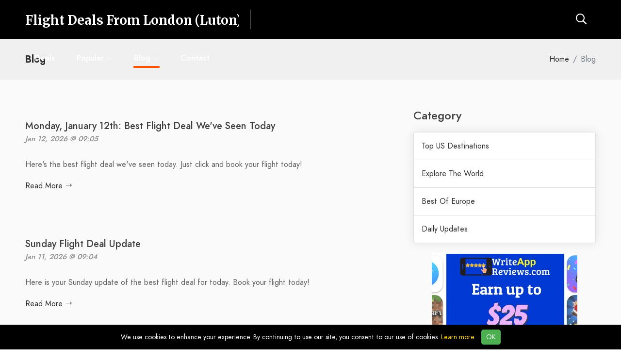

--- FILE ---
content_type: text/html; charset=UTF-8
request_url: https://flightdealsfromlondonluton.flightjab.com/blog?page=2
body_size: 7587
content:
<!--



██╗░░░██╗░█████╗░░█████╗░░█████╗░██╗░░░██╗███╗░░░███╗░█████╗░████████╗██╗░█████╗░░░░░█████╗░░█████╗░███╗░░░███╗
██║░░░██║██╔══██╗██╔══██╗██╔══██╗╚██╗░██╔╝████╗░████║██╔══██╗╚══██╔══╝██║██╔══██╗░░░██╔══██╗██╔══██╗████╗░████║
╚██╗░██╔╝███████║██║░░╚═╝███████║░╚████╔╝░██╔████╔██║███████║░░░██║░░░██║██║░░╚═╝░░░██║░░╚═╝██║░░██║██╔████╔██║
░╚████╔╝░██╔══██║██║░░██╗██╔══██║░░╚██╔╝░░██║╚██╔╝██║██╔══██║░░░██║░░░██║██║░░██╗░░░██║░░██╗██║░░██║██║╚██╔╝██║
░░╚██╔╝░░██║░░██║╚█████╔╝██║░░██║░░░██║░░░██║░╚═╝░██║██║░░██║░░░██║░░░██║╚█████╔╝██╗╚█████╔╝╚█████╔╝██║░╚═╝░██║
░░░╚═╝░░░╚═╝░░╚═╝░╚════╝░╚═╝░░╚═╝░░░╚═╝░░░╚═╝░░░░░╚═╝╚═╝░░╚═╝░░░╚═╝░░░╚═╝░╚════╝░╚═╝░╚════╝░░╚════╝░╚═╝░░░░░╚═╝



Build Your Own Site Here: https://vacaymatic.com



 --><!DOCTYPE html>
<html lang="en" dir="ltr">
<head>
    <meta charset="utf-8">
<meta http-equiv="X-UA-Compatible" content="IE=edge">
<meta name="viewport" content="width=device-width, initial-scale=1.0, minimum-scale=1.0, maximum-scale=1.0, user-scalable=no">
<meta content="" name="description" />
<meta name="keywords" content="">

<!-- Style CSS -->
<link rel="stylesheet" type="text/css" href="https://flightdealsfromlondonluton.flightjab.com/fe/assets/fonts/jost/stylesheet.css" />
<link rel="stylesheet" type="text/css" href="https://flightdealsfromlondonluton.flightjab.com/fe/assets/libs/line-awesome/css/line-awesome.min.css" />
<link rel="stylesheet" type="text/css" href="https://flightdealsfromlondonluton.flightjab.com/fe/assets/libs/fontawesome-pro/css/fontawesome.css" />
<link rel="stylesheet" type="text/css" href="https://flightdealsfromlondonluton.flightjab.com/fe/assets/libs/bootstrap/css/bootstrap.min.css" />








<link rel="stylesheet" type="text/css" href="https://flightdealsfromlondonluton.flightjab.com/fe/assets/css/style.css" />
<link rel="stylesheet" type="text/css" href="https://flightdealsfromlondonluton.flightjab.com/fe/assets/css/responsive.css" />

<link rel="stylesheet" type="text/css" href="https://flightdealsfromlondonluton.flightjab.com/fe/assets/css/theme_orange.css" />


<!-- jQuery -->
<script src="https://flightdealsfromlondonluton.flightjab.com/fe/assets/js/jquery-1.12.4.js"></script>
<script src="https://flightdealsfromlondonluton.flightjab.com/fe/assets/libs/popper/popper.js"></script>
<script src="https://flightdealsfromlondonluton.flightjab.com/fe/assets/libs/bootstrap/js/bootstrap.min.js"></script>








<script src="https://flightdealsfromlondonluton.flightjab.com/fe/assets/libs/waypoints/jquery.waypoints.min.js"></script>

<script type="text/javascript" src="https://flightdealsfromlondonluton.flightjab.com/fe/assets/js/bootstrap-autocomplete.js"></script>

<script type="text/javascript">
    var lc = 'en';
</script>

<!-- orther script -->
<script src="https://flightdealsfromlondonluton.flightjab.com/fe/assets/js/main.js"></script>


<link rel="preconnect" href="https://fonts.gstatic.com">

<!-- Title -->
<title></title>

<!-- Favicon -->
<link rel="apple-touch-icon" sizes="180x180" href="https://flightdealsfromlondonluton.flightjab.com/fe/assets/images/favicon/apple-touch-icon.png">
<link rel="icon" type="image/png" sizes="32x32" href="https://flightdealsfromlondonluton.flightjab.com/fe/assets/images/favicon/favicon-32x32.png">
<link rel="icon" type="image/png" sizes="16x16" href="https://flightdealsfromlondonluton.flightjab.com/fe/assets/images/favicon/favicon-16x16.png">
<link rel="manifest" href="https://flightdealsfromlondonluton.flightjab.com/fe/assets/images/favicon/site.webmanifest">

<style>
        .text-logo {
        font-family: 'Merriweather', sans-serif!important;
        color: #FFFFFF!important;
    }
    

    .site-header, .right-header__button.btn {
        background-color: #000000!important;
    }


</style>


</head>
<body class="vcm_theme_orange ">
<div id="wrapper">

<header id="header" class="site-header fixed-top theme_orange">
    <div class="container container-fluid-on-mobile">
        <div class="row">
            <div class="col-xl-9 col-8 col-xs-10 logo_menu_wrap">
                <div class="site">
                    <div class="site__menu">
                        <a title="Menu Icon" href="#" class="site__menu__icon">
                            <i class="las la-bars la-24-black"></i>
                        </a>
                        <div class="popup-background"></div>
                        <div class="popup popup--left">
                            <a title="Close" href="#" class="popup__close">
                                <i class="las la-times la-24-black"></i>
                            </a><!-- .popup__close -->

                            <div class="popup__content">
                                <div class="popup__user popup__box">
                                    <a href="https://flightdealsfromlondonluton.flightjab.com" title="Deals">Deals</a>
                                </div><!-- .popup__user -->
                                <div class="popup__destinations popup__box">
                                    <ul class="menu-arrow">
                                                                                    <li>
                                                <a href="#" title="Popular Destinations">Popular</a>
                                                <ul class="sub-menu">
                                                                                                                                                                        <li><a href="https://flightdealsfromlondonluton.flightjab.com/flight/luton-london-united-kingdom-a125/bangkok-thailand-c16" title="Bangkok, Thailand">Bangkok, Thailand</a></li>
                                                                                                                                                                                                                                <li><a href="https://flightdealsfromlondonluton.flightjab.com/flight/luton-london-united-kingdom-a125/new-delhi-india-c48" title="New Delhi, India">New Delhi, India</a></li>
                                                                                                                                                                                                                                <li><a href="https://flightdealsfromlondonluton.flightjab.com/flight/luton-london-united-kingdom-a125/dubai-united-arab-emirates-c35" title="Dubai, United Arab Emirates">Dubai, United Arab Emirates</a></li>
                                                                                                                                                                                                                                <li><a href="https://flightdealsfromlondonluton.flightjab.com/flight/luton-london-united-kingdom-a125/mumbai-india-c75" title="Mumbai, India">Mumbai, India</a></li>
                                                                                                                                                                                                                                <li><a href="https://flightdealsfromlondonluton.flightjab.com/flight/luton-london-united-kingdom-a125/amsterdam-netherlands-c53" title="Amsterdam, Netherlands">Amsterdam, Netherlands</a></li>
                                                                                                                                                                                                                                <li><a href="https://flightdealsfromlondonluton.flightjab.com/flight/luton-london-united-kingdom-a125/new-york-city-new-york-united-states-c2" title="New York, United States">New York, United States</a></li>
                                                                                                                                                                                                                                <li><a href="https://flightdealsfromlondonluton.flightjab.com/flight/luton-london-united-kingdom-a125/istanbul-turkey-c12" title="Istanbul, Turkey">Istanbul, Turkey</a></li>
                                                                                                                                                                                                                                <li><a href="https://flightdealsfromlondonluton.flightjab.com/flight/luton-london-united-kingdom-a125/sydney-new-south-wales-australia-c84" title="Sydney, Australia">Sydney, Australia</a></li>
                                                                                                                                                            </ul>
                                            </li>
                                                                                <li>
                                            <a href="https://flightdealsfromlondonluton.flightjab.com/blog" title="Blog">Blog</a>
                                                                                            <ul class="sub-menu">
                                                                                                            <li><a href="https://flightdealsfromlondonluton.flightjab.com/blog/top-us-destinations" title="Top US Destinations">Top US Destinations</a> </li>
                                                                                                            <li><a href="https://flightdealsfromlondonluton.flightjab.com/blog/explore-the-world" title="Explore The World">Explore The World</a> </li>
                                                                                                            <li><a href="https://flightdealsfromlondonluton.flightjab.com/blog/best-of-europe" title="Best Of Europe">Best Of Europe</a> </li>
                                                                                                            <li><a href="https://flightdealsfromlondonluton.flightjab.com/blog/daily-updates" title="Daily Updates">Daily Updates</a> </li>
                                                                                                    </ul>
                                                                                    </li>
                                        <li>
                                            <a href="https://flightdealsfromlondonluton.flightjab.com/contact" title="Contact">Contact</a>
                                        </li>
                                    </ul>
                                </div>

                                
                            </div><!-- .popup__content -->

                        </div><!-- .popup -->


                        <div class="popupsearch">
                            <a title="Close" href="#" class="popup__close">
                                <i class="fas fa-arrow-up"></i>
                            </a>

                            <div class="popup__content">
                                <div class="container popup_search">
                                                                        <div class="site-banner__content">
                                        <h1 class="site-banner__title align-center">Where Do You Wan&#039;t To Jet Off To...</h1>
                                        <form action="#" class="site-banner__search layout-02" id="search-mob">
                                            <div class="field-input">
                                                <label for="s"><i class="fas fa-plane-departure" style="font-size: 18px;"></i></label>
                                                <input class="site-banner__search__input search-pl-5px" id="searchFromMob" type="text" name="s" value="LTN (London, United Kingdom)" placeholder="From?" autocomplete="off" />
                                                <input type="hidden" name="search_from_id" id="searchFromIdMob" value="a125" />
                                            </div><!-- .site-banner__search__input -->
                                            <div class="field-input">
                                                <label for="loca"><i class="fas fa-plane-arrival" style="font-size: 18px;"></i></label>
                                                <input class="site-banner__search__input search-pl-5px" id="searchToMob" type="text" name="to" placeholder="Where To?" autocomplete="off">
                                                <input type="hidden" name="search_to_id" id="searchToIdMob" value="" />
                                            </div><!-- .site-banner__search__input -->
                                            <div class="field-submit">
                                                <button id="search-mob-btn"><span class="pop_search_btn_txt">Find Deals</span><i class="las la-search la-24-black"></i></button>
                                            </div>
                                        </form><!-- .site-banner__search -->

                                                                                        
                                            <p class="site-banner__meta">
                                                <span>Popular:</span>

                                                                                                    <a title="Bangkok" href="https://flightdealsfromlondonluton.flightjab.com/flight/luton-london-united-kingdom-a125/bangkok-thailand-c16">Bangkok</a>
                                                                                                    <a title="New Delhi" href="https://flightdealsfromlondonluton.flightjab.com/flight/luton-london-united-kingdom-a125/new-delhi-india-c48">New Delhi</a>
                                                                                                    <a title="Dubai" href="https://flightdealsfromlondonluton.flightjab.com/flight/luton-london-united-kingdom-a125/dubai-united-arab-emirates-c35">Dubai</a>
                                                
                                            </p><!-- .site-banner__meta -->
                                            

                                    </div><!-- .site-banner__content -->

                                </div>
                            </div>
                        </div>

                    </div><!-- .site__menu -->
                    <div class="site__brand site__brand_text_logo site__brand_en float-left-on-desktop">
                        

                                                    
                            
                            <a href="https://flightdealsfromlondonluton.flightjab.com" class="site__brand__logo text-logo notransition logo-roboto"><div>Flight Deals From London (Luton)</div></a>
                        

                    </div><!-- .site__brand -->


                    <div class="right-header float-left-on-desktop main_menu_wrap">
                        <nav class="main-menu">
    <ul>
                                    <li>
                    
                                                    <a href="https://flightdealsfromlondonluton.flightjab.com" title="Deals" >Deals
                                                            </a>
                        
                        
                                    </li>
                            <li>
                                            <a href="#" title="Popular">Popular</a>
                        <ul class="sub-menu">
                                                                                                <li><a href="https://flightdealsfromlondonluton.flightjab.com/flight/luton-london-united-kingdom-a125/bangkok-thailand-c16" title="Bangkok, Thailand">Bangkok, Thailand</a></li>
                                                                                                                                <li><a href="https://flightdealsfromlondonluton.flightjab.com/flight/luton-london-united-kingdom-a125/new-delhi-india-c48" title="New Delhi, India">New Delhi, India</a></li>
                                                                                                                                <li><a href="https://flightdealsfromlondonluton.flightjab.com/flight/luton-london-united-kingdom-a125/dubai-united-arab-emirates-c35" title="Dubai, United Arab Emirates">Dubai, United Arab Emirates</a></li>
                                                                                                                                <li><a href="https://flightdealsfromlondonluton.flightjab.com/flight/luton-london-united-kingdom-a125/mumbai-india-c75" title="Mumbai, India">Mumbai, India</a></li>
                                                                                                                                <li><a href="https://flightdealsfromlondonluton.flightjab.com/flight/luton-london-united-kingdom-a125/amsterdam-netherlands-c53" title="Amsterdam, Netherlands">Amsterdam, Netherlands</a></li>
                                                                                                                                <li><a href="https://flightdealsfromlondonluton.flightjab.com/flight/luton-london-united-kingdom-a125/new-york-city-new-york-united-states-c2" title="New York, United States">New York, United States</a></li>
                                                                                                                                <li><a href="https://flightdealsfromlondonluton.flightjab.com/flight/luton-london-united-kingdom-a125/istanbul-turkey-c12" title="Istanbul, Turkey">Istanbul, Turkey</a></li>
                                                                                                                                <li><a href="https://flightdealsfromlondonluton.flightjab.com/flight/luton-london-united-kingdom-a125/sydney-new-south-wales-australia-c84" title="Sydney, Australia">Sydney, Australia</a></li>
                                                            
                                                    </ul>
                                    </li>
                            <li>
                    
                                                    <a href="https://flightdealsfromlondonluton.flightjab.com/blog" title="Blog" >Blog
                                                                    <div class="main_menu_selected main_menu_selected_blog"></div>
                                                            </a>
                        
                        
                            <ul class="sub-menu">
                            
                                                                            <li><a href="https://flightdealsfromlondonluton.flightjab.com/blog/top-us-destinations" title="Top US Destinations" >Top US Destinations</a>

                                            
                                        </li>
                                                                
                                                                            <li><a href="https://flightdealsfromlondonluton.flightjab.com/blog/explore-the-world" title="Explore The World" >Explore The World</a>

                                            
                                        </li>
                                                                
                                                                            <li><a href="https://flightdealsfromlondonluton.flightjab.com/blog/best-of-europe" title="Best Of Europe" >Best Of Europe</a>

                                            
                                        </li>
                                                                                            </ul>

                        
                                    </li>
                            <li>
                    
                                                    <a href="https://flightdealsfromlondonluton.flightjab.com/pages/contact" title="Contact" >Contact
                                                            </a>
                        
                        
                                    </li>
                        </ul>
</nav>



                        
                            
                                
                                    
                                        
                                            
                                        
                                    
                                

                                
                                    
                                        
                                        
                                            
                                                
                                                    
                                                
                                            
                                        
                                    
                                

                                
                                    
                                        
                                            
                                        
                                    

                                    
                                        
                                            
                                                
                                            
                                        
                                    

                                
                                
                                    
                                        
                                            
                                        
                                    
                            
                        
                    </div><!-- .right-header -->

                </div><!-- .site -->
            </div><!-- .col-md-6 -->
            <div class="col-xl-3 col-4 col-xs-2 menu_right_col">
                <div class="right-header align-right menu_right_wrap">
                    

                    <div class="right-header__search header_search_btn_wrap">
                        <a title="Search" href="#" class="search-open-old" id="header_search_btn_one">
                            <i class="fas fa-search"></i>
                        </a>
                    </div>
                    <div class="right-header__button btn header_search_btn_wrap">
                        <a title="Search" href="#" id="header_search_btn_two">
                            <i class="fas fa-search"></i>
                        </a>
                    </div><!-- .right-header__button -->

                </div><!-- .right-header -->
            </div><!-- .col-md-6 -->
        </div><!-- .row -->
    </div><!-- .container-fluid -->
</header><!-- .site-header -->
    <section class="inner_page_breadcrumb bgc-f0 pt30 pb30" aria-label="breadcrumb">
        <div class="container">
            <div class="row">
                <div class="col-lg-12">
                    <h4 class="breadcrumb_title float-left">Blog</h4>
                    <ol class="breadcrumb float-right">
                        <li class="breadcrumb-item"><a href="https://flightdealsfromlondonluton.flightjab.com">Home</a></li>
                        <li class="breadcrumb-item active" aria-current="page">Blog</li>
                    </ol>
                </div>
            </div>
        </div>
    </section>







    
        <section class="blog_post_container bgc-fa">
            <div class="container">
                <div class="row">
                    <div class="col-lg-8">
                        <div class="main_blog_post_content">

                            
                            
                                <div class="row">
                                    <div class="col-12 ">
                                        <div class="mbp_thumb_post ">
                                                                                            <div style="height:1px; padding-top: 20px;"></div>
                                            
                                            
                                            <div class="post__info">

                                                <h3 class="post__title"><a href="https://flightdealsfromlondonluton.flightjab.com/blog/daily-updates/2026-01-12-monday-january-12th-best-flight-deal-weve-seen-today">Monday, January 12th: Best Flight Deal We&#039;ve Seen Today</a></h3>
                                                <ul class="entry-meta">
                                                    
                                                    <li><a href="https://flightdealsfromlondonluton.flightjab.com/blog/daily-updates/2026-01-12-monday-january-12th-best-flight-deal-weve-seen-today"><span>Jan 12, 2026 @ 09:05</span></a></li>
                                                    
                                                    
                                                </ul>

                                                <p class="mb-20px">Here's the best flight deal we've seen today. Just click and book your flight today!</p>
                                                <a class="text-thm" href="https://flightdealsfromlondonluton.flightjab.com/blog/daily-updates/2026-01-12-monday-january-12th-best-flight-deal-weve-seen-today">Read More <i class="las la-long-arrow-alt-right"></i></a>
                                            </div>
                                        </div>
                                    </div>
                                </div>


                                
                            
                                <div class="row">
                                    <div class="col-12 pt-32px">
                                        <div class="mbp_thumb_post mt-40px">
                                                                                            <div style="height:1px; padding-top: 20px;"></div>
                                            
                                            
                                            <div class="post__info">

                                                <h3 class="post__title"><a href="https://flightdealsfromlondonluton.flightjab.com/blog/daily-updates/2026-01-11-sunday-flight-deal-update">Sunday Flight Deal Update</a></h3>
                                                <ul class="entry-meta">
                                                    
                                                    <li><a href="https://flightdealsfromlondonluton.flightjab.com/blog/daily-updates/2026-01-11-sunday-flight-deal-update"><span>Jan 11, 2026 @ 09:04</span></a></li>
                                                    
                                                    
                                                </ul>

                                                <p class="mb-20px">Here is your Sunday update of the best flight deal for today. Book your flight today!</p>
                                                <a class="text-thm" href="https://flightdealsfromlondonluton.flightjab.com/blog/daily-updates/2026-01-11-sunday-flight-deal-update">Read More <i class="las la-long-arrow-alt-right"></i></a>
                                            </div>
                                        </div>
                                    </div>
                                </div>


                                
                            
                                <div class="row">
                                    <div class="col-12 pt-32px">
                                        <div class="mbp_thumb_post mt-40px">
                                                                                            <div style="height:1px; padding-top: 20px;"></div>
                                            
                                            
                                            <div class="post__info">

                                                <h3 class="post__title"><a href="https://flightdealsfromlondonluton.flightjab.com/blog/daily-updates/2026-01-10-your-best-flight-deal-this-saturday">Your Best Flight Deal This Saturday</a></h3>
                                                <ul class="entry-meta">
                                                    
                                                    <li><a href="https://flightdealsfromlondonluton.flightjab.com/blog/daily-updates/2026-01-10-your-best-flight-deal-this-saturday"><span>Jan 10, 2026 @ 09:04</span></a></li>
                                                    
                                                    
                                                </ul>

                                                <p class="mb-20px">It's always a good day to look for a nice place to travel to! Here's the the best flight deal we've seen today.</p>
                                                <a class="text-thm" href="https://flightdealsfromlondonluton.flightjab.com/blog/daily-updates/2026-01-10-your-best-flight-deal-this-saturday">Read More <i class="las la-long-arrow-alt-right"></i></a>
                                            </div>
                                        </div>
                                    </div>
                                </div>


                                
                            
                                <div class="row">
                                    <div class="col-12 pt-32px">
                                        <div class="mbp_thumb_post mt-40px">
                                                                                            <div style="height:1px; padding-top: 20px;"></div>
                                            
                                            
                                            <div class="post__info">

                                                <h3 class="post__title"><a href="https://flightdealsfromlondonluton.flightjab.com/blog/daily-updates/2026-01-09-friday-january-9th-best-flight-deal">Friday, January 9th: Best Flight Deal</a></h3>
                                                <ul class="entry-meta">
                                                    
                                                    <li><a href="https://flightdealsfromlondonluton.flightjab.com/blog/daily-updates/2026-01-09-friday-january-9th-best-flight-deal"><span>Jan 09, 2026 @ 09:04</span></a></li>
                                                    
                                                    
                                                </ul>

                                                <p class="mb-20px">Here is the update of today's best flight deal!<br />
This destination gets sold out fast so hurry up to book your flight.</p>
                                                <a class="text-thm" href="https://flightdealsfromlondonluton.flightjab.com/blog/daily-updates/2026-01-09-friday-january-9th-best-flight-deal">Read More <i class="las la-long-arrow-alt-right"></i></a>
                                            </div>
                                        </div>
                                    </div>
                                </div>


                                
                            
                                <div class="row">
                                    <div class="col-12 pt-32px">
                                        <div class="mbp_thumb_post mt-40px">
                                                                                            <div style="height:1px; padding-top: 20px;"></div>
                                            
                                            
                                            <div class="post__info">

                                                <h3 class="post__title"><a href="https://flightdealsfromlondonluton.flightjab.com/blog/daily-updates/2026-01-08-thursday-flight-deal">Thursday Flight Deal</a></h3>
                                                <ul class="entry-meta">
                                                    
                                                    <li><a href="https://flightdealsfromlondonluton.flightjab.com/blog/daily-updates/2026-01-08-thursday-flight-deal"><span>Jan 08, 2026 @ 09:04</span></a></li>
                                                    
                                                    
                                                </ul>

                                                <p class="mb-20px">Check out this flight deal we found today.<br />
Remember to click and book your flight today before the deal expires!</p>
                                                <a class="text-thm" href="https://flightdealsfromlondonluton.flightjab.com/blog/daily-updates/2026-01-08-thursday-flight-deal">Read More <i class="las la-long-arrow-alt-right"></i></a>
                                            </div>
                                        </div>
                                    </div>
                                </div>


                                
                            
                                <div class="row">
                                    <div class="col-12 pt-32px">
                                        <div class="mbp_thumb_post mt-40px">
                                                                                            <div style="height:1px; padding-top: 20px;"></div>
                                            
                                            
                                            <div class="post__info">

                                                <h3 class="post__title"><a href="https://flightdealsfromlondonluton.flightjab.com/blog/daily-updates/2026-01-07-wednesday-january-7th-best-flight-deal-weve-seen-today">Wednesday, January 7th: Best Flight Deal We&#039;ve Seen Today</a></h3>
                                                <ul class="entry-meta">
                                                    
                                                    <li><a href="https://flightdealsfromlondonluton.flightjab.com/blog/daily-updates/2026-01-07-wednesday-january-7th-best-flight-deal-weve-seen-today"><span>Jan 07, 2026 @ 09:04</span></a></li>
                                                    
                                                    
                                                </ul>

                                                <p class="mb-20px">Here's the best flight deal we've seen today. Just click and book your flight today!</p>
                                                <a class="text-thm" href="https://flightdealsfromlondonluton.flightjab.com/blog/daily-updates/2026-01-07-wednesday-january-7th-best-flight-deal-weve-seen-today">Read More <i class="las la-long-arrow-alt-right"></i></a>
                                            </div>
                                        </div>
                                    </div>
                                </div>


                                
                            
                                <div class="row">
                                    <div class="col-12 pt-32px">
                                        <div class="mbp_thumb_post mt-40px">
                                                                                            <div style="height:1px; padding-top: 20px;"></div>
                                            
                                            
                                            <div class="post__info">

                                                <h3 class="post__title"><a href="https://flightdealsfromlondonluton.flightjab.com/blog/daily-updates/2026-01-06-tuesday-flight-deal-update">Tuesday Flight Deal Update</a></h3>
                                                <ul class="entry-meta">
                                                    
                                                    <li><a href="https://flightdealsfromlondonluton.flightjab.com/blog/daily-updates/2026-01-06-tuesday-flight-deal-update"><span>Jan 06, 2026 @ 09:04</span></a></li>
                                                    
                                                    
                                                </ul>

                                                <p class="mb-20px">Here is your Tuesday update of the best flight deal for today. Book your flight today!</p>
                                                <a class="text-thm" href="https://flightdealsfromlondonluton.flightjab.com/blog/daily-updates/2026-01-06-tuesday-flight-deal-update">Read More <i class="las la-long-arrow-alt-right"></i></a>
                                            </div>
                                        </div>
                                    </div>
                                </div>


                                
                            
                                <div class="row">
                                    <div class="col-12 pt-32px">
                                        <div class="mbp_thumb_post mt-40px">
                                                                                            <div style="height:1px; padding-top: 20px;"></div>
                                            
                                            
                                            <div class="post__info">

                                                <h3 class="post__title"><a href="https://flightdealsfromlondonluton.flightjab.com/blog/daily-updates/2026-01-05-your-best-flight-deal-this-monday">Your Best Flight Deal This Monday</a></h3>
                                                <ul class="entry-meta">
                                                    
                                                    <li><a href="https://flightdealsfromlondonluton.flightjab.com/blog/daily-updates/2026-01-05-your-best-flight-deal-this-monday"><span>Jan 05, 2026 @ 09:05</span></a></li>
                                                    
                                                    
                                                </ul>

                                                <p class="mb-20px">It's always a good day to look for a nice place to travel to! Here's the the best flight deal we've seen today.</p>
                                                <a class="text-thm" href="https://flightdealsfromlondonluton.flightjab.com/blog/daily-updates/2026-01-05-your-best-flight-deal-this-monday">Read More <i class="las la-long-arrow-alt-right"></i></a>
                                            </div>
                                        </div>
                                    </div>
                                </div>


                                
                            
                                <div class="row">
                                    <div class="col-12 pt-32px">
                                        <div class="mbp_thumb_post mt-40px">
                                                                                            <div style="height:1px; padding-top: 20px;"></div>
                                            
                                            
                                            <div class="post__info">

                                                <h3 class="post__title"><a href="https://flightdealsfromlondonluton.flightjab.com/blog/daily-updates/2026-01-04-sunday-january-4th-best-flight-deal">Sunday, January 4th: Best Flight Deal</a></h3>
                                                <ul class="entry-meta">
                                                    
                                                    <li><a href="https://flightdealsfromlondonluton.flightjab.com/blog/daily-updates/2026-01-04-sunday-january-4th-best-flight-deal"><span>Jan 04, 2026 @ 09:04</span></a></li>
                                                    
                                                    
                                                </ul>

                                                <p class="mb-20px">Here is the update of today's best flight deal!<br />
This destination gets sold out fast so hurry up to book your flight.</p>
                                                <a class="text-thm" href="https://flightdealsfromlondonluton.flightjab.com/blog/daily-updates/2026-01-04-sunday-january-4th-best-flight-deal">Read More <i class="las la-long-arrow-alt-right"></i></a>
                                            </div>
                                        </div>
                                    </div>
                                </div>


                                
                            
                                <div class="row">
                                    <div class="col-12 pt-32px">
                                        <div class="mbp_thumb_post mt-40px">
                                                                                            <div style="height:1px; padding-top: 20px;"></div>
                                            
                                            
                                            <div class="post__info">

                                                <h3 class="post__title"><a href="https://flightdealsfromlondonluton.flightjab.com/blog/daily-updates/2026-01-03-saturday-flight-deal">Saturday Flight Deal</a></h3>
                                                <ul class="entry-meta">
                                                    
                                                    <li><a href="https://flightdealsfromlondonluton.flightjab.com/blog/daily-updates/2026-01-03-saturday-flight-deal"><span>Jan 03, 2026 @ 09:05</span></a></li>
                                                    
                                                    
                                                </ul>

                                                <p class="mb-20px">Check out this flight deal we found today.<br />
Remember to click and book your flight today before the deal expires!</p>
                                                <a class="text-thm" href="https://flightdealsfromlondonluton.flightjab.com/blog/daily-updates/2026-01-03-saturday-flight-deal">Read More <i class="las la-long-arrow-alt-right"></i></a>
                                            </div>
                                        </div>
                                    </div>
                                </div>


                                
                            
                            <div class="mt-40px">
                                <div class="pagination align-left">
                                    <div class="pagination__numbers blog_pagination">
                                        <nav>
        <ul class="pagination">
            
                            <li class="page-item">
                    <a class="page-link" href="https://flightdealsfromlondonluton.flightjab.com/blog?page=1" rel="prev" aria-label="&laquo; Previous">&lsaquo;</a>
                </li>
            
            
                            
                
                
                                                                                        <li class="page-item"><a class="page-link" href="https://flightdealsfromlondonluton.flightjab.com/blog?page=1">1</a></li>
                                                                                                <li class="page-item active" aria-current="page"><span class="page-link">2</span></li>
                                                                                                <li class="page-item"><a class="page-link" href="https://flightdealsfromlondonluton.flightjab.com/blog?page=3">3</a></li>
                                                                                                <li class="page-item"><a class="page-link" href="https://flightdealsfromlondonluton.flightjab.com/blog?page=4">4</a></li>
                                                                                                <li class="page-item"><a class="page-link" href="https://flightdealsfromlondonluton.flightjab.com/blog?page=5">5</a></li>
                                                                                                <li class="page-item"><a class="page-link" href="https://flightdealsfromlondonluton.flightjab.com/blog?page=6">6</a></li>
                                                                                                <li class="page-item"><a class="page-link" href="https://flightdealsfromlondonluton.flightjab.com/blog?page=7">7</a></li>
                                                                                                <li class="page-item"><a class="page-link" href="https://flightdealsfromlondonluton.flightjab.com/blog?page=8">8</a></li>
                                                                                                <li class="page-item"><a class="page-link" href="https://flightdealsfromlondonluton.flightjab.com/blog?page=9">9</a></li>
                                                                                                <li class="page-item"><a class="page-link" href="https://flightdealsfromlondonluton.flightjab.com/blog?page=10">10</a></li>
                                                                                        
                                    <li class="page-item disabled" aria-disabled="true"><span class="page-link">...</span></li>
                
                
                                            
                
                
                                                                                        <li class="page-item"><a class="page-link" href="https://flightdealsfromlondonluton.flightjab.com/blog?page=67">67</a></li>
                                                                                                <li class="page-item"><a class="page-link" href="https://flightdealsfromlondonluton.flightjab.com/blog?page=68">68</a></li>
                                                                        
            
                            <li class="page-item">
                    <a class="page-link" href="https://flightdealsfromlondonluton.flightjab.com/blog?page=3" rel="next" aria-label="Next &raquo;">&rsaquo;</a>
                </li>
                    </ul>
    </nav>

                                    </div>
                                </div>
                            </div>

                        </div>
                    </div>
                    <div class="col-lg-4">
                        <div class="main_blog_post_widget_list">
                            
                                
                                    
                                    
                                        
                                    
                                
                            
                            <div class="blog_category_widget">
                                <h4 class="title">Category</h4>
                                <ul class="list-group">
                                                                            <li class="list-group-item d-flex justify-content-between align-items-center">
                                            <a href="https://flightdealsfromlondonluton.flightjab.com/blog/top-us-destinations">Top US Destinations</a>
                                        </li>
                                                                            <li class="list-group-item d-flex justify-content-between align-items-center">
                                            <a href="https://flightdealsfromlondonluton.flightjab.com/blog/explore-the-world">Explore The World</a>
                                        </li>
                                                                            <li class="list-group-item d-flex justify-content-between align-items-center">
                                            <a href="https://flightdealsfromlondonluton.flightjab.com/blog/best-of-europe">Best Of Europe</a>
                                        </li>
                                                                            <li class="list-group-item d-flex justify-content-between align-items-center">
                                            <a href="https://flightdealsfromlondonluton.flightjab.com/blog/daily-updates">Daily Updates</a>
                                        </li>
                                                                    </ul>
                            </div>
                            
                                

                                
                                    
                                        
                                        
                                            
                                            
                                        
                                    
                                    
                                        
                                        
                                            
                                            
                                        
                                    
                                    
                                        
                                        
                                            
                                            
                                        
                                    
                                
                            
                            
                                
                                
                                    
                                    
                                    
                                    
                                    
                                
                            
                            
                                
                                
                                    
                                    
                                    
                                    
                                
                            
                        </div>

                        <div class="banner_wrap">

                                                                                                <a href="http://super74u.writeapps.hop.clickbank.net/" target="_blank" rel="nofollow sponsored"><img src="https://flightdealsfromlondonluton.flightjab.com/storage/files/banners/187/4-300x250.jpg" /></a>
                                                            
                            
                                
                                
                            

                        </div>

                    </div>
                </div>
            </div>
        </section>

    






    
    




<footer id="footer" class="footer">
    <div class="container">
        <div class="footer__top">
            <div class="row">
                <div class="col-lg-5">
                    <div class="footer__top__info">

                        <a href="https://flightdealsfromlondonluton.flightjab.com" class="footer__top__info__logo fs-24" title="Flight Deals From London (Luton)">Flight Deals From London (Luton)</a>
                        
                        <p class="footer__top__info__desc pt-4" style="font-size: 14px;">Owner of this website participates in affiliate programs and may earn commissions from qualifying purchases.<br />
Please note that the flight prices change quickly and without any notice. You are solely responsible for checking the final price on the checkout before making any booking.</p>



                        
                            
                            
                        
                    </div>
                </div>

                <div class="col-lg-2">
        <aside class="footer__top__nav">
            <h3>Travel</h3>
            <ul>
                
                                            <li><a href="https://flightdealsfromlondonluton.flightjab.com" title="Top Deals" >Top Deals</a></li>
                    
                
                                            <li><a href="https://flightdealsfromlondonluton.flightjab.com/blog" title="Blog" >Blog</a></li>
                    
                            </ul>
        </aside>
    </div>

                <div class="col-lg-2">
        <aside class="footer__top__nav">
            <h3>Info</h3>
            <ul>
                
                                            <li><a href="https://flightdealsfromlondonluton.flightjab.com/pages/privacy" title="Privacy" >Privacy</a></li>
                    
                
                                            <li><a href="https://flightdealsfromlondonluton.flightjab.com/pages/terms" title="Terms and Conditions" >Terms and Conditions</a></li>
                    
                
                                            <li><a href="https://flightdealsfromlondonluton.flightjab.com/pages/contact" title="Contact Us" >Contact Us</a></li>
                    
                            </ul>
        </aside>
    </div>

                
            </div>
        </div><!-- .top-footer -->
        <div class="footer__bottom">
            <p class="footer__bottom__copyright">2026 © Flight Deals From London (Luton). All Rights Reserved.</p>
                            <p class="footer__bottom__copyright mt-28px"><a href="920326" target="_blank" title="Powered By VacayMatic">Powered By VacayMatic</a></p>
                    </div><!-- .top-footer -->
    </div><!-- .container -->
</footer><!-- site-footer -->

    <script>
    // Check if "cookiesAccepted" is stored in localStorage
    if (!localStorage.getItem('cookiesAccepted')) {
        document.addEventListener('DOMContentLoaded', function() {
            // Create the cookie banner
            var cookieBanner = document.createElement('div');
            cookieBanner.id = 'cookieBanner';
            cookieBanner.innerHTML = `<p>We use cookies to enhance your experience. By continuing to use our site, you consent to our use of cookies. <a href="https://flightdealsfromlondonluton.flightjab.com/privacy" target="_blank">Learn more</a> <button id="acceptCookies">OK</button></p>`;
            document.body.appendChild(cookieBanner);

            // Style for the cookie banner
            document.getElementById('cookieBanner').style.cssText = 'position:fixed;bottom:0;width:100%;background-color:black;color:white;text-align:center;padding:10px;z-index:1000;';

            // Accept button action
            document.getElementById('acceptCookies').onclick = function() {
                localStorage.setItem('cookiesAccepted', true);
                document.getElementById('cookieBanner').style.display = 'none';
                document.querySelector('.footer_bottom_area').style.cssText = 'margin-bottom: 0px;';
            };

            // add css to .copyright-widget
            document.querySelector('#footer').style.cssText = 'margin-bottom: 51px;';
        });
    }
</script>
<style>
    #cookieBanner p {
        margin: 0;
        line-height: 1.5;
        font-size: 14px;
    }

    #cookieBanner a {
        color: #ffd700;
    }

    #cookieBanner button {
        background-color: #4CAF50;
        color: white;
        padding: 5px 10px;
        margin-left: 10px;
        border: none;
        border-radius: 5px;
        cursor: pointer;
    }

    #cookieBanner button:hover {
        background-color: #45a049;
    }
</style>




</div>
<!-- Wrapper End -->


<!-- Custom script for all pages -->
<script type="text/javascript">
    var lc = 'en';
    var js_home_url = 'https://flightdealsfromlondonluton.flightjab.com';
    var js_flight_dpt_dst_url = 'https://flightdealsfromlondonluton.flightjab.com/flight-dpt-dst';
    var ajax_url_ac_from = 'https://flightdealsfromlondonluton.flightjab.com/ac-from';
    var site_departure_name = 'LTN (London, United Kingdom)';
    var site_departure_id = 'a125';
    var user_departure_name = '';
    var user_departure_id = '';
    var selected_departure_name = 'LTN (London, United Kingdom)';
    var selected_departure_id = 'a125';
    var selected_destination_name = '';
    var selected_destination_id = '';

    var flights_from_city_ajax_url = 'https://flightdealsfromlondonluton.flightjab.com/fetch-deals-for-city';
    var flights_from_airport_ajax_url = 'https://flightdealsfromlondonluton.flightjab.com/fetch-deals-for-airport';
    var flights_from_city_batched_ajax_url = 'https://flightdealsfromlondonluton.flightjab.com/fetch-deals-for-city-batched';
    var flights_from_airport_batched_ajax_url = 'https://flightdealsfromlondonluton.flightjab.com/fetch-deals-for-airport-batched';

    var lang_nonstop = 'Nonstop';
    var lang_stop = 'Stop';
    var lang_stops = 'Stops';

    window.addEventListener('load', function(event) {
        const style_debugger = 'background-color: #029797; color: white; font-style: italic; border: 5px dashed #222; font-size: 2em; padding: 20px;'
        const style_debugger_two = 'font-size: 20px;';
        console.log('%cSite Built With VacayMatic.com', style_debugger);
        console.log('%cBuild Your Own Site Here: https://VacayMatic.com', style_debugger_two);

    });

    $( document ).ready(function() {
        vcm_screen_resized();
    });
//    $( window ).resize(vcm_screen_resized);
    $(window).on('orientationchange resize', vcm_screen_resized);

//    jQuery(".site__brand__logo.text-logo").fitText(1, { maxFontSize: '44px' });
//    textFit(jQuery(".site__brand__logo.text-logo"), {multiLine: false, widthOnly: true});
    var text_fitties = null;
    
    function vcm_screen_resized() {
                    var img_txt_diff = 0;
        
        if ( ($( window ).width() >= 1200 && $('.site__brand').width() >= (490 - img_txt_diff))
            || ($( window ).width() >= 993 && $( window ).width() <= 1199 && $('.site__brand').width() >= (230 - img_txt_diff))
            || ($( window ).width() <= 992 && $('.site__brand').width() >= ($( window ).width() - 270 - img_txt_diff))
            || ($( window ).width() <= 575 && $('.site__brand').width() >= ($( window ).width() - 142 - img_txt_diff))
        ) {
            if (!$('.site__brand').hasClass('logo_too_wide')) {
                $('.site__brand').addClass('logo_too_wide');
            }

            
            if ($('script#fitty_js').length == 0) {

                if ($('script#fitty_js').hasClass('fitty_loading')) {

                }
                else {
                    var fitty_js = document.createElement('script');
                    fitty_js.setAttribute('id', 'fitty_js');
                    fitty_js.setAttribute('class', 'fitty_loading');
                    fitty_js.setAttribute('src','https://flightdealsfromlondonluton.flightjab.com/fe/assets/js/fitty.min.js');
                    fitty_js.onload = function() {
                        $('script#fitty_js').removeClass('fitty_loading');

                        text_fitties = fitty('.site__brand__logo.text-logo div', {
                            minSize: 8,
                            maxSize: 40,
                            multiLine: false,
                            observeWindow: true,
                            observeWindowDelay: 200
                        });
                        text_fitties[0].fit();
                    }
                    document.head.appendChild(fitty_js);
                }
            }
            else if($('script#fitty_js').hasClass('fitty_loading') == false) {
                text_fitties[0].fit();
            }

                    }

    }

    
    function parseColorVigsoft(input) {
        return input.split("(")[1].split(")")[0].split(",");
    }

    var header_orig_rgba = '';
    var header_opacity_rgba = '';

    $(window).scroll(function() {
        clearTimeout($.data(this, 'scrollTimer'));
        $.data(this, 'scrollTimer', setTimeout(function() {
            if (header_orig_rgba.length == 0) {
                header_orig_rgba = $('.site-header.fixed-top').css('background-color');
                var header_orig_rgba_arr = parseColorVigsoft(header_orig_rgba);
                header_orig_rgba_arr[3] = 0.85;
                header_opacity_rgba = 'rgba(' + header_orig_rgba_arr.join(',') + ')!important';
            }
            if ($(this).scrollTop() > 1) {
                $(".right-header__button.btn").attr('style', 'background-color: transparent!important;');
                $(".site-header.fixed-top").attr('style', 'background-color: ' + header_opacity_rgba);
            } else {
                $(".site-header.fixed-top, .right-header__button.btn").css('background-color', header_orig_rgba);
            }
        }, 250));
    });
    
</script>




<link href="https://fonts.googleapis.com/css2?family=Merriweather:wght@700&display=swap" rel="stylesheet">






</body>
</html>


--- FILE ---
content_type: text/css
request_url: https://flightdealsfromlondonluton.flightjab.com/fe/assets/css/style.css
body_size: 36254
content:
/*==========================================================
	1. IMPORT FILES
==========================================================*/
/*==========================================================
	2. GENERAL
==========================================================*/
html { border: 0; font-size: 100%; margin: 0; outline: 0; padding: 0; vertical-align: baseline; }

body { border: 0; font-size: 100%; margin: 0; outline: 0; padding: 0; vertical-align: baseline; font-size: 16px; color: #5d5d5d; font-weight: 400; font-family: "Jost-Book"; font-style: normal; font-stretch: normal; line-height: normal; letter-spacing: normal; }

div { border: 0; font-size: 100%; margin: 0; outline: 0; padding: 0; vertical-align: baseline; }

span { border: 0; font-size: 100%; margin: 0; outline: 0; padding: 0; vertical-align: baseline; }

applet { border: 0; font-size: 100%; margin: 0; outline: 0; padding: 0; vertical-align: baseline; }

object { border: 0; font-size: 100%; margin: 0; outline: 0; padding: 0; vertical-align: baseline; }

iframe { border: 0; font-size: 100%; margin: 0; outline: 0; padding: 0; vertical-align: baseline; }

h1 { border: 0; font-size: 100%; margin: 0; outline: 0; padding: 0; vertical-align: baseline; clear: both; color: #2d2d2d; font-family: "Jost"; font-weight: 700; font-size: 24px; }

h2 { border: 0; font-size: 100%; margin: 0; outline: 0; padding: 0; vertical-align: baseline; clear: both; color: #2d2d2d; font-family: "Jost"; font-weight: 700; font-size: 20px; }

h3 { border: 0; font-size: 100%; margin: 0; outline: 0; padding: 0; vertical-align: baseline; clear: both; color: #2d2d2d; font-family: "Jost"; font-weight: 700; font-size: 18px; }

h4 { border: 0; font-size: 100%; margin: 0; outline: 0; padding: 0; vertical-align: baseline; clear: both; color: #2d2d2d; font-family: "Jost"; font-weight: 700; font-size: 16px; }

h5 { border: 0; font-size: 100%; margin: 0; outline: 0; padding: 0; vertical-align: baseline; clear: both; color: #2d2d2d; font-family: "Jost"; font-weight: 700; font-size: 14px; }

h6 { border: 0; font-size: 100%; margin: 0; outline: 0; padding: 0; vertical-align: baseline; clear: both; color: #2d2d2d; font-family: "Jost"; font-weight: 700; font-size: 12px; }

p { border: 0; font-size: 100%; margin: 0; outline: 0; padding: 0; line-height: 1.44; vertical-align: baseline; }

blockquote { border: 0; font-size: 100%; margin: 0; outline: 0; padding: 0; vertical-align: baseline; }

pre { border: 0; font-size: 100%; margin: 0; outline: 0; padding: 0; vertical-align: baseline; }

a { border: 0; font-size: 100%; margin: 0; outline: 0; padding: 0; vertical-align: baseline; color: #2d2d2d; text-decoration: none; transition: all 0.3s ease-in-out 0s; -moz-transition: all 0.3s ease-in-out 0s; -o-transition: all 0.3s ease-in-out 0s; -webkit-transition: all 0.3s ease-in-out 0s; -ms-transition: all 0.3s ease-in-out 0s; }
a:hover { color: #23d3d3; text-decoration: none; }
a:focus { text-decoration: none; color: inherit; outline: none; }

abbr { border: 0; font-size: 100%; margin: 0; outline: 0; padding: 0; vertical-align: baseline; }

acronym { border: 0; font-size: 100%; margin: 0; outline: 0; padding: 0; vertical-align: baseline; }

address { border: 0; font-size: 100%; margin: 0; outline: 0; padding: 0; vertical-align: baseline; }

big { border: 0; font-size: 100%; margin: 0; outline: 0; padding: 0; vertical-align: baseline; }

cite { border: 0; font-size: 100%; margin: 0; outline: 0; padding: 0; vertical-align: baseline; }

code { border: 0; font-size: 100%; margin: 0; outline: 0; padding: 0; vertical-align: baseline; }

del { border: 0; font-size: 100%; margin: 0; outline: 0; padding: 0; vertical-align: baseline; }

dfn { border: 0; font-size: 100%; margin: 0; outline: 0; padding: 0; vertical-align: baseline; }

em { border: 0; font-size: 100%; margin: 0; outline: 0; padding: 0; vertical-align: baseline; }

font { border: 0; font-size: 100%; margin: 0; outline: 0; padding: 0; vertical-align: baseline; }

ins { border: 0; font-size: 100%; margin: 0; outline: 0; padding: 0; vertical-align: baseline; }

kbd { border: 0; font-size: 100%; margin: 0; outline: 0; padding: 0; vertical-align: baseline; }

q { border: 0; font-size: 100%; margin: 0; outline: 0; padding: 0; vertical-align: baseline; }

s { border: 0; font-size: 100%; margin: 0; outline: 0; padding: 0; vertical-align: baseline; }

samp { border: 0; font-size: 100%; margin: 0; outline: 0; padding: 0; vertical-align: baseline; }

small { border: 0; font-size: 100%; margin: 0; outline: 0; padding: 0; vertical-align: baseline; }

strike { border: 0; font-size: 100%; margin: 0; outline: 0; padding: 0; vertical-align: baseline; }

strong { border: 0; font-size: 100%; margin: 0; outline: 0; padding: 0; vertical-align: baseline; }

sub { border: 0; font-size: 100%; margin: 0; outline: 0; padding: 0; vertical-align: baseline; }

sup { border: 0; font-size: 100%; margin: 0; outline: 0; padding: 0; vertical-align: baseline; }

tt { border: 0; font-size: 100%; margin: 0; outline: 0; padding: 0; vertical-align: baseline; }

var { border: 0; font-size: 100%; margin: 0; outline: 0; padding: 0; vertical-align: baseline; }

dl { border: 0; font-size: 100%; margin: 0; outline: 0; padding: 0; vertical-align: baseline; }

dt { border: 0; font-size: 100%; margin: 0; outline: 0; padding: 0; vertical-align: baseline; }

dd { border: 0; font-size: 100%; margin: 0; outline: 0; padding: 0; vertical-align: baseline; }

ol { border: 0; font-size: 100%; margin: 0; outline: 0; padding: 0; vertical-align: baseline; }

ul { border: 0; font-size: 100%; margin: 0; outline: 0; padding: 0; vertical-align: baseline; }

li { border: 0; font-size: 100%; margin: 0; outline: 0; padding: 0; vertical-align: baseline; }

fieldset { border: 0; font-size: 100%; margin: 0; outline: 0; padding: 0; vertical-align: baseline; }

form { border: 0; font-size: 100%; margin: 0; outline: 0; padding: 0; vertical-align: baseline; }

label { border: 0; font-size: 100%; margin: 0; outline: 0; padding: 0; vertical-align: baseline; }

legend { border: 0; font-size: 100%; margin: 0; outline: 0; padding: 0; vertical-align: baseline; }

table { border: 0; font-size: 100%; margin: 0; outline: 0; padding: 0; vertical-align: baseline; }

caption { border: 0; font-size: 100%; margin: 0; outline: 0; padding: 0; vertical-align: baseline; }

tbody { border: 0; font-size: 100%; margin: 0; outline: 0; padding: 0; vertical-align: baseline; }

tfoot { border: 0; font-size: 100%; margin: 0; outline: 0; padding: 0; vertical-align: baseline; }

thead { border: 0; font-size: 100%; margin: 0; outline: 0; padding: 0; vertical-align: baseline; }

tr { border: 0; font-size: 100%; margin: 0; outline: 0; padding: 0; vertical-align: baseline; }

th { border: 0; font-size: 100%; margin: 0; outline: 0; padding: 0; vertical-align: baseline; }

td { border: 0; font-size: 100%; margin: 0; outline: 0; padding: 0; vertical-align: baseline; }

img { border: none; max-width: 100%; height: auto; }

button { transition: all 0.3s ease-in-out 0s; -moz-transition: all 0.3s ease-in-out 0s; -o-transition: all 0.3s ease-in-out 0s; -webkit-transition: all 0.3s ease-in-out 0s; -ms-transition: all 0.3s ease-in-out 0s; border-color: #23d3d3; outline: none; }

input { transition: all 0.3s ease-in-out 0s; -moz-transition: all 0.3s ease-in-out 0s; -o-transition: all 0.3s ease-in-out 0s; -webkit-transition: all 0.3s ease-in-out 0s; -ms-transition: all 0.3s ease-in-out 0s; }

svg { transition: all 0.3s ease-in-out 0s; -moz-transition: all 0.3s ease-in-out 0s; -o-transition: all 0.3s ease-in-out 0s; -webkit-transition: all 0.3s ease-in-out 0s; -ms-transition: all 0.3s ease-in-out 0s; }

input[type=text] { border: 1px solid #5d5d5d; padding: 8px 15px; font-size: 14px; color: #757575; font-style: italic; border-radius: 0; -webkit-backface-visibility: hidden; -moz-backface-visibility: hidden; -webkit-transform: translate3d(0, 0, 0); -moz-transform: translate3d(0, 0, 0); }
input[type=text]:focus { border-color: #23d3d3; outline: none; }

input[type=email] { border: 1px solid #5d5d5d; padding: 8px 15px; font-size: 14px; color: #757575; font-style: italic; border-radius: 0; -webkit-backface-visibility: hidden; -moz-backface-visibility: hidden; -webkit-transform: translate3d(0, 0, 0); -moz-transform: translate3d(0, 0, 0); }
input[type=email]:focus { border-color: #23d3d3; outline: none; }

input[type=password] { border: 1px solid #5d5d5d; padding: 8px 15px; font-size: 14px; color: #757575; font-style: italic; border-radius: 0; -webkit-backface-visibility: hidden; -moz-backface-visibility: hidden; -webkit-transform: translate3d(0, 0, 0); -moz-transform: translate3d(0, 0, 0); }
input[type=password]:focus { border-color: #23d3d3; outline: none; }

input[type=number] { border: 1px solid #5d5d5d; padding: 8px 15px; font-size: 14px; color: #757575; font-style: italic; border-radius: 0; -webkit-backface-visibility: hidden; -moz-backface-visibility: hidden; -webkit-transform: translate3d(0, 0, 0); -moz-transform: translate3d(0, 0, 0); }
input[type=number]:focus { border-color: #23d3d3; outline: none; }

input[type=search] { border: 1px solid #5d5d5d; padding: 8px 15px; font-size: 14px; color: #757575; font-style: italic; border-radius: 0; -webkit-backface-visibility: hidden; -moz-backface-visibility: hidden; -webkit-transform: translate3d(0, 0, 0); -moz-transform: translate3d(0, 0, 0); }
input[type=search]:focus { border-color: #23d3d3; outline: none; }

textarea { border: 1px solid #5d5d5d; padding: 8px 15px; font-size: 14px; color: #757575; font-style: italic; border-radius: 0; -webkit-backface-visibility: hidden; -moz-backface-visibility: hidden; -webkit-transform: translate3d(0, 0, 0); -moz-transform: translate3d(0, 0, 0); }
textarea:focus { border-color: #23d3d3; outline: none; }

.offset-item { opacity: 0; visibility: hidden; transform: translate3d(0, 30px, 0); -webkit-transform: translate3d(0, 30px, 0); transition: all 1s ease-in-out 0s; -webkit-transition: all 1s ease-in-out 0s; }

.offset-item.animate { opacity: 1; visibility: visible; transform: none; -webkit-transform: none; transition: all 1s ease-in-out 0s; -webkit-transition: all 1s ease-in-out 0s; }

.table > tbody > tr > td { border-color: #5d5d5d; }
.table > tbody > tr > th { border-color: #5d5d5d; }
.table > tfoot > tr > td { border-color: #5d5d5d; }
.table > tfoot > tr > th { border-color: #5d5d5d; }
.table > thead > tr > td { border-color: #5d5d5d; }
.table > thead > tr > th { border-color: #5d5d5d; }

.align-center { text-align: center !important; }

.align-left { text-align: left !important; }

.align-right { text-align: right !important; }

.title { font-size: 24px; font-weight: 500; opacity: 0.9; margin-bottom: 20px; }

.title_home { margin-bottom: 30px; }
.title_home h2 { font-family: Jost; font-size: 28px; font-weight: 500; line-height: 1.61; }
.title_home p { font-size: 16px; color: #5d5d5d; }

.title.title--while { color: #ffffff; opacity: 1; }

.title--result span { font-family: "Jost-Book"; font-size: 16px; font-weight: 400; color: #5d5d5d; vertical-align: 1px; }

.site-header {
    /*padding: 20px 0; */
    background-color: #ffffff; z-index: 1000; position: relative;

    padding: 0; height: 80px;
}
.site-header.fixed-top {position: fixed;}
.site-header .container-fluid { padding-left: 50px; padding-right: 50px; }
@media (max-width: 992px) {
    .site-header .container-fluid-on-mobile { padding-left: 50px; padding-right: 50px; }
    .container-fluid-on-mobile {max-width: 100%;}
}
.site-header.float-header { position: absolute; top: 0; left: 0; right: 0; background-color: transparent; }

.site-main {margin-top: 80px;}
@media only screen and (max-width: 992px) {
    .site-main {margin-top: 80px;}
    /*.site-header {padding: 10px 0;}*/
}



.main-menu { display: inline-block; letter-spacing: normal; }
.main-menu li { list-style: none; display: inline-block; position: relative; line-height: 40px; margin-right: 0px; }
.main-menu li a { font-weight: 500; font-family: 'Jost'; border-radius: 10px; padding: 8px 20px; transition: all 0.1s ease-in-out 0s; -moz-transition: all 0.1s ease-in-out 0s; -o-transition: all 0.1s ease-in-out 0s; -webkit-transition: all 0.1s ease-in-out 0s; -ms-transition: all 0.1s ease-in-out 0s;}
.main-menu li a:hover {background-color: #f2f4f8; color: #2d2d2d;}
.main_menu_selected {
    background-color: #23d3d3;
    border-radius: 4px;
    bottom: 0px;
    height: 4px;
    position: absolute;
    left: 50%;
    transform: translateX(-50%);
    width: 40px;
}
.main_menu_selected_blog {width: 55px;}
.main-menu li i { font-size: 12px; }
.main-menu .sub-menu {position: absolute; opacity: 0; visibility: hidden; top: 100%; left: 0; font-size: 15px; min-width: 240px; background: #fff; padding-top: 10px; padding-bottom: 10px; margin-top: 0; z-index: 9; -webkit-box-shadow: 0 0 10px 0 rgba(0, 0, 0, 0.05); -moz-box-shadow: 0 0 10px 0 rgba(0, 0, 0, 0.05); box-shadow: 0 0 10px 0 rgba(0, 0, 0, 0.05); -webkit-transition: all 0.3s ease-in-out 0s; -moz-transition: all 0.3s ease-in-out 0s; -o-transition: all 0.3s ease-in-out 0s; transition: all 0.3s ease-in-out 0s;}
.main-menu .sub-menu li { display: block; margin-right: 0; padding: 2px 8px; text-align: left; line-height: normal; }
.main-menu .sub-menu li .sub-menu { top: 0; left: 100%; }
.main-menu .sub-menu a { display: block; position: relative; }
.main-menu .sub-menu a i { position: absolute; top: 13px; right: 5px; transform: rotate(-90deg); }
.main-menu li:hover > .sub-menu { opacity: 1; visibility: visible; -webkit-transition: all 0.2s ease-in-out 0s; -moz-transition: all 0.2s ease-in-out 0s; -o-transition: all 0.2s ease-in-out 0s; transition: all 0.2s ease-in-out 0s; }

.btn { border-radius: 20px; -webkit-backface-visibility: hidden; -moz-backface-visibility: hidden; -webkit-transform: translate3d(0, 0, 0); -moz-transform: translate3d(0, 0, 0); background-color: #23d3d3; height: 40px; line-height: 40px; font-weight: 500; padding: 0 25px; color: #ffffff; outline: 0; outline-offset: 0; }
.btn:hover { color: #ffffff; opacity: 0.7; }
.btn:focus { box-shadow: none; color: #ffffff; }

.popup-background { background-color: rgba(0, 0, 0, 0.8); position: fixed; top: 0; left: 0; right: 0; bottom: 0; z-index: 999; display: none; }

.popup { position: fixed; top: 0; left: -280px; bottom: 0; width: 280px; background-color: #ffffff; box-shadow: -2px 0 4px 0 rgba(0, 0, 0, 0.2); z-index: 1000; overflow: auto; opacity: 0; visibility: hidden; transition: all 0.3s; }
/*.popup::-webkit-scrollbar { width: 0px; background-color: #F5F5F5; }
.popup::-webkit-scrollbar-thumb { background-color: #23d3d3; border-radius: 10px; -webkit-backface-visibility: hidden; -moz-backface-visibility: hidden; -webkit-transform: translate3d(0, 0, 0); -moz-transform: translate3d(0, 0, 0); }
.popup::-webkit-scrollbar-track { -webkit-box-shadow: inset 0 0 6px rgba(0, 0, 0, 0.3); background-color: #F5F5F5; }*/
.popup .popup__close { position: absolute; top: 32px; right: 25px; cursor: pointer; line-height: 0; z-index: 9; }
.popup .popup__close i { font-size: 20px; }
.popup .popup__minicart { padding: 0 25px; }
.popup .popup__button { border-bottom: 0; }
.popup .popup__user { padding: 30px 25px; }
.popup .popup__user a { font-family: "Jost"; font-size: 15px; font-weight: 500; margin-right: 25px; }
.popup .popup__user a:last-child { margin-right: 0; }
.popup .popup__cart { padding: 30px 25px; }
.popup .popup__cart i { font-size: 26px; vertical-align: -2px; }

.popup__box { padding: 25px; border-bottom: 1px solid #eeeeee; line-height: normal; }
.popup__box li { list-style: none; display: block; margin-bottom: 25px; }
.popup__box li:last-child { margin-bottom: 0; }
.popup__box li a { font-family: "Jost"; font-size: 15px; font-weight: 500; margin-right: 25px; margin-right: 0; }
.popup__box li a i { vertical-align: 1px; margin-left: 3px; transition: all 0.3s; font-size: 12px; }
.popup__box li a.open i { transition: all 0.3s; transform: rotate(180deg); }
.popup__box li .sub-menu { padding-left: 22px; margin-top: 25px; display: none; }

.popup--right { right: -280px; left: auto; text-align: left; }
.popup--right .popup__button { padding: 0 25px; }
.popup--right .popup__button .btn { width: 100%; }
.popup--right .popup__box:last-child { border-bottom: 0; }

.popup.popup--right.open { right: 0; left: auto; }

.popup.open { opacity: 1; visibility: visible; left: 0; }

/** Popup search */
.popupsearch { position: fixed; top: 0; left: 0; bottom: 0; width: 100%; background-color: #f5f5f5; box-shadow: -2px 0 4px 0 rgba(0, 0, 0, 0.2); z-index: 1000; overflow: auto; opacity: 1; /*visibility: hidden; */transition: all 0.3s; pointer-events: none; transform: translateY(-120%) translateZ(0px); }
/*.popupsearch::-webkit-scrollbar { width: 0px; background-color: #F5F5F5; }
.popupsearch::-webkit-scrollbar-thumb { background-color: #23d3d3; border-radius: 10px; -webkit-backface-visibility: hidden; -moz-backface-visibility: hidden; -webkit-transform: translate3d(0, 0, 0); -moz-transform: translate3d(0, 0, 0); }
.popupsearch::-webkit-scrollbar-track { -webkit-box-shadow: inset 0 0 6px rgba(0, 0, 0, 0.3); background-color: #F5F5F5; }*/
.popupsearch .popup__close { position: absolute; top: 32px; right: 25px; cursor: pointer; line-height: 0; z-index: 9; }
.popupsearch .popup__close i { font-size: 20px; }
.popupsearch.open { /*opacity: 1; visibility: visible; top: 0;*/ pointer-events: auto; transform: translateY(0%) translateZ(0px);}
.popupsearch .popup__content {background-color: #f5f5f5; height: 100%; width: 100%;}


.popup_search {padding-top: 180px;}
/*@media only screen and (min-height: 480px) {*/
    /*.popup_search {padding-top: 180px;}*/
/*}*/
@media only screen and (min-height: 780px) {
    .popup_search {padding-top: 260px;}
}
@media only screen and (max-height: 779px) {
    .popup_search {padding-top: 200px;}
}
@media only screen and (max-height: 630px) {
    .popup_search {padding-top: 130px;}
}
@media only screen and (max-height: 480px) {
    .popup_search {padding-top: 60px;}
}
@media only screen and (max-height: 320px) {
    .popup_search {padding-top: 15px;}
    .popup_search .site-banner__title {font-size: 28px; margin-bottom: 15px;}
    .popupsearch .popup__close {top: 10px; right: 10px;}
}

.popup_search .site-banner__search, .popup_search #site-banner__title, .popup_search .site-banner__meta {max-width: 800px; margin-left: 200px;}
@media only screen and (min-width: 992px) and (max-width: 1199px) {
    .popup_search .site-banner__search, .popup_search #site-banner__title, .popup_search .site-banner__meta {max-width: 800px; margin-left: 55px;}
}
@media only screen and (max-width: 991px) {
    .popup_search .site-banner__search, .popup_search #site-banner__title, .popup_search .site-banner__meta {max-width: 650px; margin-left: 10px;}
}
@media only screen and (max-width: 768px) {
    .popup_search .site-banner__search, .popup_search #site-banner__title, .popup_search .site-banner__meta {max-width: 490px; margin-left: 0px;}
}
.pop_search_btn_txt {display: none;}
@media only screen and (max-width: 459px) {
    .popup_search .field-input {display: block!important;max-width: 100%!important; padding: 0 0 20px 0!important;}
    .popup_search .field-input input.site-banner__search__input {padding-left: 20px!important; box-shadow: 0 0 10px 0 rgba(0, 0, 0, 0.1);}
    #searchFromMob:focus, #searchToMob:focus {background-color: #fff!important; border-radius: 30px!important;}
    .popup_search .site-banner__search.layout-02 {display: block!important; box-shadow: none; border: 0; background: none;}
    .popup_search .site-banner__search.layout-02 .field-submit {position: static; }
    .popup_search .site-banner__search.layout-02 .field-input:nth-child(1):after {content: none;}
    .popup_search .field-submit button {display: block; border-radius: 30px!important; width: 100%!important; color: #fff!important;font-size: 20px; box-shadow: 0 0 10px 0 rgba(0, 0, 0, 0.1);}
    .popup_search .field-submit button i {position: absolute; top: 15px; right: 20px;}
    .pop_search_btn_txt {display: inline-block;}
    .popupsearch .popup__close {top: 10px; right: 10px;}
}

.home_search_btn_txt {display: none;}
@media only screen and (max-width: 575px) {
    .home_search .field-input {display: block!important;max-width: 100%!important; padding: 0 0 20px 0!important;}
    .home_search .field-input input.site-banner__search__input {padding-left: 20px!important; box-shadow: 0 0 10px 0 rgba(0, 0, 0, 0.1);}
    #searchFromHome:focus, #searchToHome:focus {background-color: #fff!important; border-radius: 30px!important;}
    .home_search .site-banner__search.layout-02 {display: block!important; box-shadow: none; border: 0; background: none;}
    .home_search .site-banner__search.layout-02 .field-submit {position: static; }
    .home_search .site-banner__search.layout-02 .field-input:nth-child(1):after {content: none;}
    .home_search .field-submit button {display: block; border-radius: 30px!important; width: 100%!important; color: #fff!important;font-size: 20px; box-shadow: 0 0 10px 0 rgba(0, 0, 0, 0.1);}
    .home_search .field-submit button i {position: absolute; top: 15px; right: 20px;}
    .home_search_btn_txt {display: inline-block;}
    .site-banner {height: auto!important;}
}

.popup_search .bootstrap-autocomplete .dropdown-item {line-height: 25px;}

#search-home-btn:disabled, #search-mob-btn:disabled {opacity: 0.7; cursor: auto;}

.popupsearch .popup__close {height: 50px; line-height: 50px; width: 50px; border: 2px solid #23d3d3; border-radius: 50%; text-align: center; background-color: #23d3d3; box-shadow: 0 0 10px 0 rgba(0, 0, 0, 0.1);}
.popupsearch .popup__close i {font-size: 22px; vertical-align: -2px; color: #ffffff;}
.popupsearch .popup__close:hover {background-color: #fff; }
.popupsearch .popup__close:hover > i {color: #23d3d3;}


.product-small { display: -webkit-box; display: -ms-flexbox; display: flex; padding: 15px 0; border-bottom: 1px solid #eeeeee; position: relative; }
.product-small .product-small__thumb img { max-width: 80px; }
.product-small .product-small__info { padding-left: 15px; align-self: center; }

.product-small__info h3 { font-size: 15px; font-weight: 500; margin-bottom: 10px; }

.product-small__price span { font-family: "Jost"; font-size: 15px; font-weight: 500; color: #2d2d2d; }

.product-small__total { padding: 25px 0; display: -webkit-box; display: -ms-flexbox; display: flex; justify-content: space-between; }
.product-small__total b { font-size: 18px; font-weight: 500; font-family: "Jost"; }
.product-small__total span { font-size: 18px; }

.product-small__remove { position: absolute; bottom: 15px; right: 0; line-height: 0; }
.product-small__remove i { font-size: 20px !important; }

.site__menu { line-height: 40px; display: inline-block; vertical-align: middle; }
.site__menu > a { line-height: 0; display: block; margin-right: 23px; }
.site__menu > a i { font-size: 20px; }

a.site__menu__icon { display: none; }

.site__brand { /*line-height: 40px; */display: inline-block; vertical-align: middle; /*margin-right: 40px; max-height: 40px;*/
    height: 80px; margin: 0;
    padding: 0 50px 0 0;
    position: relative;
}
@media (min-width: 993px) {
    .site__brand_text_logo:before {
        background-color: #efeaea;
        bottom: 0;
        content: "";
        height: 40px;
        position: absolute;
        right: 25px;
        top: 20px;
        width: 1px;
    }
}


.text-logo {font-size: 38px;
    font-family: "Jost-Semi";
    font-weight: bold;
    line-height: 80px;
    max-height: 80px;
    height: 80px;
}
.img-logo {
    height: 80px;
    line-height: 80px;
    vertical-align: middle;
}
.main_menu_wrap, .menu_right_wrap {margin: 20px 0;}

.site__search { line-height: 40px; display: inline-block; vertical-align: middle; max-width: 270px; width: 100%; vertical-align: baseline; line-height: 40px; display: inline-block; vertical-align: middle; max-width: 270px; width: 100%; vertical-align: baseline; }
.site__search .search__close { position: absolute; top: 50%; transform: translateY(-50%); right: 25px; line-height: 0; z-index: 10; display: none; position: absolute; top: 50%; transform: translateY(-50%); right: 25px; line-height: 0; z-index: 10; display: none; }

.right-header { letter-spacing: -0.3em; }
.right-header > div { line-height: 40px; display: inline-block; vertical-align: middle; letter-spacing: normal; margin-right: 25px; }
.right-header > div a { font-weight: 500; font-family: 'Jost'; }
.right-header > div i { font-size: 12px; }
.right-header > div:last-child { margin-right: 0; }
.right-header > div.right-header__button.btn i { font-size: 24px; vertical-align: -2px; }
.right-header .right-header__search { margin-right: 25px; display: none; }
.right-header .right-header__search a { line-height: 0; display: inline-block; vertical-align: -3px; }
.right-header .header-menu li { position: relative; }
.right-header .header-menu li i { position: absolute; right: 15px; top: 13px; transform: rotate(-90deg); }
.right-header .header-menu li:hover .sub-menu.open { opacity: 1; visibility: visible; display: block; }
.right-header .header-menu li:hover > a { color: #23d3d3; }
.right-header .header-menu .sub-menu { top: 0; left: 100%; padding: 0; display: none; opacity: 0; visibility: hidden; }

.site__brand__logo img { /*max-width: 96px;*/ max-height: 80px; vertical-align: middle;}

.site__search__form { line-height: normal; border-bottom: 1px solid #d8d8d8; position: relative; padding-bottom: 3px; }
.site__search__form .site__search__input { border: 0; padding: 0; font-style: normal; color: #8d8d8d; margin-left: 30px; width: calc(100% - 26px); font-family: "Jost-Book"; }
.site__search__form .site__search__input::placeholder { color: #8d8d8d; font-weight: 400; font-family: "Jost-Book"; }
.site__search__form .site__search__input:-ms-input-placeholder { color: #8d8d8d; font-weight: 400; font-family: "Jost-Book"; }
.site__search__form .site__search__input::-ms-input-placeholder { color: #8d8d8d; font-weight: 400; font-family: "Jost-Book"; }

.site__search__icon { line-height: 0; display: inline-block; position: absolute; top: 2px; left: 0; }
.site__search__icon i { font-size: 20px; }

.right-header__destinations { position: relative; }
.right-header__destinations a svg { vertical-align: 2px; }
.right-header__destinations ul { position: absolute; top: 100%; left: 0; margin-top: 20px; width: 140px; padding: 5px 0; list-style: none; text-align: left; -webkit-box-shadow: 0px 3px 8px 0px rgba(0, 0, 0, 0.1); -moz-box-shadow: 0px 3px 8px 0px rgba(0, 0, 0, 0.1); box-shadow: 0px 3px 8px 0px rgba(0, 0, 0, 0.1); opacity: 0; visibility: hidden; transition: all 0.3s; background-color: #ffffff; z-index: 9; }
.right-header__destinations ul li a { display: block; padding: 0 15px; }
.right-header__destinations ul.open { margin-top: 0; transition: all 0.3s; opacity: 1; visibility: visible; }

.right-header__languages { position: relative; }
.right-header__languages a svg { vertical-align: 2px; }
.right-header__languages a img { vertical-align: -1px; }
.right-header__languages ul { position: absolute; top: 100%; left: 0; margin-top: 20px; width: 140px; padding: 5px 0; list-style: none; text-align: left; -webkit-box-shadow: 0px 3px 8px 0px rgba(0, 0, 0, 0.1); -moz-box-shadow: 0px 3px 8px 0px rgba(0, 0, 0, 0.1); box-shadow: 0px 3px 8px 0px rgba(0, 0, 0, 0.1); opacity: 0; visibility: hidden; transition: all 0.3s; background-color: #ffffff; z-index: 9; }
.right-header__languages ul li a { display: block; padding: 0 15px; display: -webkit-box; display: -ms-flexbox; display: flex; align-items: center; }
.right-header__languages ul li img { height: 12px; margin-right: 7px; }
.right-header__languages ul li span { white-space: nowrap; display: inline-block; text-overflow: ellipsis; width: 85px; overflow: hidden; }
.right-header__languages ul.open { margin-top: 0; transition: all 0.3s; opacity: 1; visibility: visible; }

.right-header__minicart svg { vertical-align: -3px; }
.right-header__minicart svg:hover > * { fill: #23d3d3; }
.right-header__minicart .right-header__number { color: #23d3d3; }

.banner-wrap { position: relative; }
.banner-wrap .banner-content { position: absolute; top: 50%; transform: translateY(-50%); z-index: 10; }
.banner-wrap .banner-content > span { color: #23d3d3; text-transform: uppercase; display: block; margin-bottom: 10px; font-family: Jost; font-size: 16px; font-weight: 500; }
.banner-wrap .banner-content h1 { font-family: Jost; font-size: 64px; font-weight: 500; max-width: 480px; line-height: 1.31; margin-bottom: 40px; width: 100%; }

.banner-search.layout-03 { display: -webkit-box; display: -ms-flexbox; display: flex; border-radius: 35px; -webkit-backface-visibility: hidden; -moz-backface-visibility: hidden; -webkit-transform: translate3d(0, 0, 0); -moz-transform: translate3d(0, 0, 0); box-shadow: 0 0 20px 0 rgba(0, 0, 0, 0.1); background-color: #ffffff; overflow: hidden; }
.banner-search.layout-03 input, .banner-search.layout-03 select { border: 0; padding: 20px; height: 70px; }
.banner-search.layout-03 input:focus, .banner-search.layout-03 select:focus, .banner-search.layout-03 button:focus { border: 0; outline: inherit; outline-offset: inherit; }
.banner-search.layout-03 input { font-style: normal; font-family: Jost; font-size: 16px; font-weight: 500; }
.banner-search.layout-03 input::-webkit-input-placeholder { color: #8d8d8d; }
.banner-search.layout-03 input:-ms-input-placeholder { color: #8d8d8d; }
.banner-search.layout-03 input::placeholder { color: #8d8d8d; }
.banner-search.layout-03 select { font-style: normal; font-family: Jost; font-size: 16px; font-weight: 500; color: #8d8d8d; display: block; -webkit-appearance: auto; -moz-appearance: auto; appearance: auto; }
.banner-search.layout-03 .field-submit { padding: 5px; margin-top: 0; }
.banner-search.layout-03 .field-input, .banner-search.layout-03 .field-select { position: relative; margin-bottom: 0; }
.banner-search.layout-03 .field-select { padding-right: 20px; flex-grow: 1; }
.banner-search.layout-03 .field-input:first-child:after, .banner-search.layout-03 .field-select:after { content: ''; width: 1px; height: 30px; background-color: rgba(0, 0, 0, 0.1); position: absolute; right: 0; top: 50%; transform: translateY(-50%); }
.banner-search.layout-03 button { height: 60px; width: 60px; line-height: 68px; border: 0; background-color: #23d3d3; text-align: center; border-radius: 50%; -webkit-backface-visibility: hidden; -moz-backface-visibility: hidden; -webkit-transform: translate3d(0, 0, 0); -moz-transform: translate3d(0, 0, 0); cursor: pointer; }
.banner-search.layout-03 button i { font-size: 24px; color: #ffffff; }

.flex { display: -webkit-box; display: -ms-flexbox; display: flex; justify-content: space-between; }

.banner-left { background-color: #f9f9f9; width: 45%; position: relative; }
.banner-left:after { content: ''; background-image: url("../images/bg/bg-right.png"); background-repeat: no-repeat; background-size: cover; width: 50px; height: 100%; position: absolute; top: 0; bottom: 0; right: -50px; z-index: 9; }

.banner.slick-sliders { width: 55%; }
.banner.slick-sliders .banner-sliders { position: relative; margin-bottom: 0; }
.banner.slick-sliders .slick-dots { position: absolute; top: 50%; transform: translateY(-50%); right: 50px; width: auto; bottom: inherit; left: auto; }
.banner.slick-sliders .slick-dots li { margin-bottom: 7px; margin-right: 0; display: block; }
.banner.slick-sliders .slick-dots li button:before { color: #ffffff; font-size: 12px; opacity: 0.5; }
.banner.slick-sliders .slick-dots li.slick-active button:before { opacity: 1; }
.banner.slick-sliders .slick-dots li:last-child { margin-bottom: 0; }
.banner.slick-sliders img { height: 650px; width: 100%; object-fit: cover; }
.banner.slick-sliders .slick-slide > div { height: 650px; }

.right-header__button { background-color: #ffffff; border-radius: 20px; -webkit-backface-visibility: hidden; -moz-backface-visibility: hidden; -webkit-transform: translate3d(0, 0, 0); -moz-transform: translate3d(0, 0, 0); padding: 0 10px!important; color: #ffffff; }
.right-header__button.btn {background-color: #fff!important;}
.right-header__button svg { vertical-align: -1px; margin-right: 2px; }
.right-header__button a { color: #2d2d2d; font-weight: 500; font-family: "Jost-Book"; display: block; }
#header_search_btn_two, #header_search_btn_one {width: 40px; height: 40px; line-height: 40px; border-radius: 20px; display: block; vertical-align:baseline; text-align:center;}
#header_search_btn_two i, #header_search_btn_one i {font-weight: 400; font-size: 22px;}
#header_search_btn_two:hover, #header_search_btn_one:hover {background-color: #f2f4f8; color: #2d2d2d; opacity: 1;}
.header_search_btn_wrap:hover {cursor: auto; opacity: 1;}
.header_search_btn_wrap {border: 0; border-radius:0!important;cursor: auto;max-height: 40px;margin: 0px!important; vertical-align:baseline;}

.site-banner { height: 500px; background-color: #F5F5F5; background-repeat: no-repeat; background-position: right 30px bottom; }

.site-banner-wide {background-position: center; background-size: cover;}
@media only screen and (max-width: 575px) {
    .site-banner-wide {background-position: center!important; background-size: cover!important;}
}
.site-banner-pic2 {background-image: url(../images/bg/top-banner.png);}
.site-banner-pic3 {background-image: url(../images/home/bg_nature_1.jpg);}
.site-banner-pic4 {background-image: url(../images/home/bg_nature_2.jpg);}
.site-banner-pic5 {background-image: url(../images/home/bg_nature_3.jpg);}
.site-banner-pic6 {background-image: url(../images/home/bg_resort_1.jpg);}
.site-banner-pic7 {background-image: url(../images/home/bg_resort_2.jpg);}
.site-banner-pic8 {background-image: url(../images/home/bg_resort_3.jpg);}
.site-banner-pic9 {background-image: url(../images/home/bg_sunny_1.jpg);}
.site-banner-pic10 {background-image: url(../images/home/bg_sunny_2.jpg);}
.site-banner-pic11 {background-image: url(../images/home/bg_sunny_3.jpg);}
.site-banner-pic12 {background-image: url(../images/home/bg_airplane_1.jpg);}
.site-banner-pic13 {background-image: url(../images/home/bg_airplane_2.jpg);}
.site-banner-pic14 {background-image: url(../images/home/bg_beach_1.jpg);}
.site-banner-pic15 {background-image: url(../images/home/bg_beach_2.jpg);}

.site-banner .container { position: relative; height: 100%; z-index: 7; }
.site-banner .site-banner__content { position: absolute; top: 50%; transform: translateY(-50%); left: 15px; right: 15px; }

.site-banner.layout-02 { background-position: bottom right; background-repeat: no-repeat; background-size: 50vw auto; height: 100vh; background-color: #F5F8FD; }
.site-banner.layout-02 .site-banner__title { color: #2D2D2D; font-size: 72px; font-weight: 500; display: inline-block; position: relative; margin-bottom: 10px; }
.site-banner.layout-02 .site-banner__title:after { content: url(../images/workspace/banner-line.png); background-position: 60% 100%; background-repeat: no-repeat; position: absolute; right: 36px; bottom: -20px; }
.site-banner.layout-02 .site-banner__content > p { font-size: 24px; font-weight: 400; margin-bottom: 30px; }
.site-banner.layout-02 .site-banner__content > p strong { color: #2d2d2d; }
.site-banner.layout-02 .site-banner__search { max-width: 470px; }

.site-banner__title { font-size: 52px; font-family: "Jost"; font-weight: 500; color: #2d2d2d; margin-bottom: 10px; /*margin-bottom: 32px;*/ }
.site-banner__content > p.homepage_subheader {font-size: 24px;font-weight: 400;margin-bottom: 30px;}

.site-banner__search { position: relative; max-width: 600px; width: 100%; margin-bottom: 20px; }
.site-banner__search .site-banner__search__input { border: 0; font-style: inherit; line-height: 24px; width: 100%; border-radius: 30px; -webkit-backface-visibility: hidden; -moz-backface-visibility: hidden; -webkit-transform: translate3d(0, 0, 0); -moz-transform: translate3d(0, 0, 0); box-shadow: 0 0 10px 0 rgba(0, 0, 0, 0.1); background-color: #ffffff; padding: 18px 15px 18px 54px; }

.site-banner__search__icon { position: absolute; top: 50%; transform: translateY(-50%); left: 20px; line-height: 0; }
.site-banner__search__icon i { font-size: 22px; }

.minicart__open i { font-size: 27px !important; vertical-align: -3px; }

.site-banner__search__input::placeholder { color: #8d8d8d; font-weight: 400; font-family: "Jost-Book"; font-size: 16px; }
.site-banner__search__input:-ms-input-placeholder { color: #8d8d8d; font-weight: 400; font-family: "Jost-Book"; font-size: 16px; }
.site-banner__search__input::-ms-input-placeholder { color: #8d8d8d; font-weight: 400; font-family: "Jost-Book"; font-size: 16px; }

.site-banner__meta span { padding-left: 20px; opacity: 0.8; font-family: "Jost-Book"; color: #2d2d2d; margin-right: 1px; }
.site-banner__meta a { opacity: 1; font-family: "Jost"; font-weight: 500; color: #2d2d2d; position: relative; margin-right: 8px; transition: inherit; -moz-transition: inherit; -o-transition: inherit; -webkit-transition: inherit; -ms-transition: inherit; }
.site-banner__meta a:hover { opacity: 0.7; }
.site-banner__meta a:last-child { margin-right: 0; }
.site-banner__meta a:after { content: ''; position: absolute; left: 0; right: 0; bottom: 0; height: 1px; background-color: #2d2d2d; }

.cities { padding: 40px 0 30px; }

.cities__item { position: relative; margin-bottom: 30px; border-radius: 15px; -moz-border-radius: 15px; -webkit-border-radius: 15px; -ms-border-radius: 15px; -o-border-radius: 15px; -webkit-backface-visibility: hidden; -moz-backface-visibility: hidden; -webkit-transform: translate3d(0, 0, 0); -moz-transform: translate3d(0, 0, 0); overflow: hidden; }
.cities__item .cities__name { position: absolute; top: 25px; left: 25px; opacity: 0.9; text-transform: uppercase; color: #ffffff; font-weight: 500; font-size: 15px; }
.cities__item .cities__thumb a:after { content: ''; position: absolute; left: 0; bottom: 0; right: 0; height: 120px; background-image: linear-gradient(to bottom, rgba(255, 255, 255, 0), rgba(0, 0, 0, 0.6)); }
.cities__item .cities__info { position: absolute; left: 25px; bottom: 25px; }

.popular_countries_wrap .cities__item .cities__name {padding: 3px 10px; background: #00000060; border-radius: 12px}

.hover__box__thumb { overflow: hidden; display: block; position: relative; }

.hover__box img { -webkit-transition: all 0.3s; -o-transition: all 0.3s; transition: all 0.3s; transform: scale(1); }
.hover__box:hover img { transform: scale(1.1); }

.hover__card {
    -webkit-transition: all 0.35s; -o-transition: all 0.35s; transition: all 0.35s; transform: translateY(0px);
}
.hover__card:hover {transform: translateY(-8px);}

.cities__info .cities__capital { font-size: 23.9px; font-weight: 500; opacity: 0.9; color: #ffffff; }
.cities__info .cities__number { color: #ffffff; font-family: "Jost-Book"; opacity: 0.9; }

.banner-apps { background-image: url(../images/bg/bg-app-1.jpg); background-position: center; background-repeat: no-repeat; background-size: cover; padding: 93px 0 123px; }

.banner-apps__content { padding-left: 100px; }
.banner-apps__content .banner-apps__title { font-size: 48px; font-weight: 500; color: #1a1a1a; line-height: 66px; margin-bottom: 5px; }
.banner-apps__content .banner-apps__desc { font-size: 24px; color: #1a1a1a; line-height: 33px; font-family: "Jost-Book"; margin-bottom: 40px; }
.banner-apps__content .banner-apps__download > a { max-width: 200px; display: inline-block; margin-right: 20px; }
.banner-apps__content .banner-apps__download > a:last-child { margin-right: 0; }

.news { padding: 40px 0 30px; }

.post { margin-bottom: 60px; }
.deal { margin-bottom: 40px; }

.post__thumb, .deal__thumb { overflow: hidden; margin-bottom: 20px; border-radius: 15px; -moz-border-radius: 15px; -webkit-border-radius: 15px; -ms-border-radius: 15px; -o-border-radius: 15px; -webkit-backface-visibility: hidden; -moz-backface-visibility: hidden; -webkit-transform: translate3d(0, 0, 0); -moz-transform: translate3d(0, 0, 0); }
.post__thumb img, .deal__thumb img { height: 270px; width: 100%; object-fit: cover; }

.deal.hover__card .deal__thumb canvas {width: 540px; height: 320px; display: none;}

.post__category { margin-bottom: 9px; }
.post__category li { list-style: none; display: inline-block; }
.post__category li a { text-transform: uppercase; opacity: 0.9; font-family: "Jost-Book"; color: #5d5d5d; margin-right: 8px; position: relative; font-size: 14px; line-height: 19px; display: inline-block; }
.post__category li a:hover { color: #23d3d3; }
.post__category li a:after { content: ''; display: block; position: absolute; bottom: 1px; left: 0; right: 0; border-bottom: 1px solid #23d3d3; }
.post__category li:last-child a { margin-right: 0; }

.post__info .post__title, .deal__info .deal__title, .deal__info .deal__details { opacity: 0.9; font-size: 20px; color: #2d2d2d; font-weight: 500; line-height: 1.5; }
.deal__thumb {margin-bottom: 16px;}
.deal__info {padding-left: 8px;}
.dpts_from {font-size: 12px; margin-bottom: 10px; color: #5d739b;}

.title--more a { opacity: 0.9; font-size: 15px; font-weight: 500; color: #23d3d3; float: right; position: relative; margin-top: 10px; }
.title--more a:after { content: ''; display: block; position: absolute; left: 0; bottom: 0; right: 0; height: 1px; background-color: #23d3d3; width: 0; -webkit-transition: all 0.3s; -o-transition: all 0.3s; transition: all 0.3s; }
.title--more a:hover:after { width: 100%; }
.title--more a i { vertical-align: 0px; }

.page-title { position: relative; height: 400px; background-position: center; background-repeat: no-repeat; background-size: cover; }

.page-title__content { text-align: center; position: absolute; top: 50%; transform: translateY(-50%); left: 15px; right: 15px; }
.page-title__content > * { color: #ffffff; }
.page-title__content h4 { font-size: 16px; font-weight: 500; text-transform: uppercase; margin-bottom: 5px; }
.page-title__content h1 { font-size: 64px; font-weight: 500; }
.page-title__content .page-title__slogan { font-size: 18px; font-style: italic; }

.page-title__country {text-align: left; position: absolute; bottom: 20px; background: #00000080; padding: 10px 40px; border-radius: 20px;}
.page-title__country_name {font-size: 64px; font-weight: 500; color: #fff;}


.intro { background-color: #f9f9f9; padding: 40px 0; }

.intro__content .intro__text { line-height: 1.44; font-size: 16px; max-width: 530px; }

.intro__meta .intro__meta__item { border-left: 1px solid #ddd; padding-left: 30px; }

.intro__meta__item h3 { text-transform: uppercase; font-weight: 500; font-size: 15px; margin-bottom: 10px; }
.intro__meta__item p > * { display: inline-block; vertical-align: middle; }
.intro__meta__item p i { margin-right: 8px; font-size: 24px; }
.intro__meta__item p span { font-style: italic; }

.city-content.affix { padding-top: 120px; }
.city-content.affix .city-content__tabtitle { position: fixed; top: 0; left: 0; right: 0; z-index: 99999; }

.city-content__tabtitle { transition: all 0.3s; padding: 20px 0 19px; margin-bottom: 40px; background-color: #ffffff; border-bottom: 1px solid #eeeeee; }
.city-content__tabtitle:after { content: ''; display: block; clear: both; }

.city-content__tabtitle__tablist { float: left; }
.city-content__tabtitle__tablist li { list-style: none; display: inline-block; margin-right: 28px; line-height: 40px; }
.city-content__tabtitle__tablist li a { font-family: "Jost-Semi"; font-size: 16px; text-transform: uppercase; display: block; position: relative; }
.city-content__tabtitle__tablist li a:after { content: ''; position: absolute; left: 0; right: 0; bottom: 5px; height: 2px; background-color: transparent; }
.city-content__tabtitle__tablist li.active a { color: #23d3d3; }
.city-content__tabtitle__tablist li.active a:after { content: ''; background-color: #23d3d3; }

.city-content__tabtitle__button.btn { float: right; padding: 0 30px; }

.city-content__tabtitle__button:hover { color: #ffffff; }
.city-content__tabtitle__button svg { display: inline-block; vertical-align: -3px; margin-right: 8px; }

.city-slider { position: relative; }
.city-slider .slick-nav > div { transform: translate(-50%, -50%); left: 0; }
.city-slider .slick-nav .slick-nav__next { right: 0; left: auto; transform: translate(50%, -50%); }
.city-slider .slick-nav i { vertical-align: -4px; font-size: 24px; }
.city-slider .slick-slide > div { padding: 0 15px; }

.city-content__panels { margin-bottom: 60px; }

.city-grid .pagination { margin-top: 10px; }

.city-content__item { margin-bottom: 40px; }
.city-content__item .slick-slider img { height: 250px; width: 270px; object-fit: cover; }

.slick-slide > div { line-height: 0; }
.slick-slide > div > * { line-height: normal; }

.city-slider__grid { margin-left: -15px; margin-right: -15px; }

.banner-dark { opacity: 0.9; background-color: #000000; padding: 40px 0 30px; }

.other-city .cities__info .cities__capital { font-size: 22px; }

.slick-sliders { position: relative; }
.slick-sliders img { height: 400px; object-fit: cover; width: 100%; }

.slick-slider img { height: 400px; object-fit: cover; }
.slick-slider .slick-slide > div { line-height: 0; }

.place-slider__grid { margin-bottom: 0; position: relative; }
.place-slider__grid .slick-slide > div { line-height: 0; }
.place-slider__grid .place-slider__item img { padding: 0 1px; }

.place-item__photo { position: absolute; right: 50px; bottom: 30px; }
.place-item__photo svg { display: inline-block; vertical-align: middle; }
.place-item__photo span { display: inline-block; vertical-align: middle; }
.place-item__photo a span { color: #ffffff; font-size: 16px; }

.place-item__icon { position: absolute; top: 30px; right: 50px; }
.place-item__icon > a { opacity: 0.7; transition: all 0.3s; margin-right: 25px; }
.place-item__icon > a i { font-size: 28px; color: #ffffff; }
.place-item__icon > a:last-child { margin-right: 0; }
.place-item__icon a:hover { opacity: 1; }

.slick-nav > div { position: absolute; left: 50px; top: 50%; transform: translateY(-50%); height: 50px; width: 50px; line-height: 50px; text-align: center; border-radius: 50%; -webkit-backface-visibility: hidden; -moz-backface-visibility: hidden; -webkit-transform: translate3d(0, 0, 0); -moz-transform: translate3d(0, 0, 0); background-color: #ffffff; cursor: pointer; opacity: 0.7; transition: all 0.3s; }
.slick-nav > div:hover { opacity: 1; }
.slick-nav .slick-nav__next { right: 50px; left: auto; }
.slick-nav i { font-size: 24px; vertical-align: -2px; }

.slick-dots { position: absolute; left: 0; right: 0; bottom: 20px; height: 10px; }
.slick-dots li { width: auto; height: auto; margin: 0 15px 0 0; }
.slick-dots li:last-child { margin-right: 0; }
.slick-dots li button { width: 10px; height: 10px; font-size: inherit; line-height: normal; }
.slick-dots li button:before { content: ''; background-color: #ffffff; width: 10px; height: 10px; border-radius: 50%; -webkit-backface-visibility: hidden; -moz-backface-visibility: hidden; -webkit-transform: translate3d(0, 0, 0); -moz-transform: translate3d(0, 0, 0); opacity: 0.5; }
.slick-dots li.slick-active button:before { opacity: 1; }

.place-banner img { height: 500px; object-fit: cover; }

.breadcrumbs { margin-bottom: 5px; }
.breadcrumbs li { list-style: none; display: inline-block; margin-right: 8px; }
.breadcrumbs li:last-child { margin-right: 0; }
.breadcrumbs li a { color: #8d8d8d; font-size: 14px; text-transform: uppercase; position: relative; line-height: 19px; }
.breadcrumbs li a:after { content: ''; position: absolute; bottom: 0; left: 0; right: 0; height: 1px; background-color: #23d3d3; }
.breadcrumbs li a:hover { color: #23d3d3; }

.place__left h1 { font-size: 36px; font-family: "Jost-Book"; margin-bottom: 6px; font-weight: 400; }

.place__left--top { margin-top: -130px; background-color: #ffffff; padding: 30px; }

.place__meta { margin-bottom: 20px; }
.place__meta > div { display: inline-block; margin-right: 18px; }
.place__meta > div:last-child { margin-right: 0; }

.reviews .reviews__number { color: #23d3d3; }
.reviews .reviews__number svg > * { fill: #23d3d3; }

.place__category a:after { content: ','; }
.place__category a:last-child:after { content: ''; }

.place__desc { line-height: 1.44; font-size: 16px; margin-bottom: 30px; }

.btn { border-radius: 20px; -webkit-backface-visibility: hidden; -moz-backface-visibility: hidden; -webkit-transform: translate3d(0, 0, 0); -moz-transform: translate3d(0, 0, 0); background-color: #23d3d3; height: 40px; line-height: 40px; font-weight: 500; padding: 0 25px; color: #ffffff; outline: 0; outline-offset: 0; }
.btn:hover { color: #ffffff; }
.btn:focus { box-shadow: none; color: #ffffff; }

.place__box { border-bottom: 1px solid #eee; padding: 20px 0; }
.place__box h3 { font-size: 18px; font-weight: 500; margin-bottom: 20px; }
.place__box p { line-height: 1.44; font-size: 16px; }
.place__box:last-child { padding-bottom: 0; border-bottom: 0; margin-bottom: 60px; }
.place__box .place__amenities i { font-size: 26px; vertical-align: -6px; }

.place__box.place__box--npd { padding-top: 0 !important; }

.place__box.place__box--30 { padding: 30px 0; }

.place__amenities svg { display: inline-block; vertical-align: middle; }
.place__amenities span { display: inline-block; vertical-align: middle; line-height: normal; line-height: 1.44; font-size: 16px; vertical-align: -3px; margin-left: 15px; }

.place__title--additional a { float: right; }
.place__title--additional a span { font-weight: 500; color: #23d3d3; font-size: 15px; }
.place__title--additional a i { font-size: 24px; vertical-align: -3px; }

.maps #map { height: 300px; }

.place__contact li { list-style: none; position: relative; padding-left: 25px; margin-bottom: 15px; }
.place__contact li:last-child { margin-bottom: 0; }
.place__contact li i { position: absolute; top: 2px; left: 0; width: 14px; text-align: center; font-size: 20px; }
.place__contact li a { display: inline-block; vertical-align: middle; color: #5d5d5d; font-size: 16px; line-height: 1.44; }
.place__contact li a:hover { color: #23d3d3; }
.place__contact li span { display: inline-block; vertical-align: middle; color: #5d5d5d; font-size: 16px; line-height: 1.44; }

.place__title--reviews .place__reviews__number { font-size: 18px; color: #23d3d3; margin-left: 13px; }
.place__title--reviews .place__reviews__number span { color: #8d8d8d; line-height: 1.53; font-family: "Jost-Book"; }
.place__title--reviews svg { margin-right: 10px; }
.place__title--reviews svg > * { fill: #23d3d3; }

.place__comments { margin-bottom: 20px; list-style: none; }
.place__comments li { padding: 20px 0; border-top: 1px solid #eee; }
.place__comments li ul { padding-left: 60px; padding-top: 20px; }
.place__comments li ul li { list-style: none; }
.place__comments li ul li:first-child { padding-top: 20px; border-top: 1px solid #eee; }
.place__comments li ul li .place__comments__content p { margin-bottom: 0; }
.place__comments li ul li .place__comments__content img { margin-bottom: 0; }
.place__comments li:first-child { padding-top: 0; border-top: 0; }
.place__comments li:last-child { padding-bottom: 0; }
.place__comments li .place__author__avatar { margin-right: 10px; }
.place__comments li .place__author__avatar img { width: 50px; height: 50px; border-radius: 50%; -webkit-backface-visibility: hidden; -moz-backface-visibility: hidden; -webkit-transform: translate3d(0, 0, 0); -moz-transform: translate3d(0, 0, 0); }
.place__comments li .place__author > div { display: inline-block; vertical-align: middle; }
.place__comments > li:last-child { padding-bottom: 20px; border-bottom: 1px solid #eee; }
.place__comments .place__author { margin-bottom: 20px; }

.place__author__info .place__author__star { display: inline-block; position: relative; }
.place__author__info .place__author__star i { color: #5d5d5d; }
.place__author__info .place__author__star span { position: absolute; left: 0; top: 0; white-space: nowrap; display: inline-block; overflow: hidden; }
.place__author__info .place__author__star span i { color: #23d3d3; }
.place__author__info a { font-size: 15px; font-weight: 500; margin-right: 10px; }
.place__author__info span.time { font-family: "Jost-Book"; font-size: 13px; color: #9d9d9d; font-style: italic; display: block; }

.landing-customers-item { border-radius: 10px; -webkit-backface-visibility: hidden; -moz-backface-visibility: hidden; -webkit-transform: translate3d(0, 0, 0); -moz-transform: translate3d(0, 0, 0); border: solid 1px #e8e8e8; padding: 30px; }
.landing-customers-item .place__author__star { display: inline-block; position: relative; margin-bottom: 20px; }
.landing-customers-item .place__author__star i { color: #5d5d5d; }
.landing-customers-item .place__author__star span { position: absolute; left: 0; top: 0; white-space: nowrap; display: inline-block; overflow: hidden; }
.landing-customers-item .place__author__star span i { color: #23d3d3; color: #ffc245; }
.landing-customers-item a { font-size: 15px; font-weight: 500; margin-right: 10px; }
.landing-customers-item span.time { font-family: "Jost-Book"; font-size: 13px; color: #9d9d9d; font-style: italic; display: block; }
.landing-customers-item h4 { font-size: 18px; font-weight: 500; margin-bottom: 10px; }
.landing-customers-item p { font-size: 16px; line-height: 1.56; font-family: "Jost"; margin-bottom: 22px; }
.landing-customers-item .lci-content { min-height: 184px; }
.landing-customers-item .lci-author { display: -webkit-box; display: -ms-flexbox; display: flex; align-items: center; }
.landing-customers-item .lci-author img { width: 46px; height: 46px; object-fit: cover; }
.landing-customers-item .lci-author h5 { font-size: 16px; font-weight: 500; }
.landing-customers-item .lci-author span { color: #8d8d8d; font-size: 14px; }
.landing-customers-item .lci-author .lci-info { margin-left: 10px; }

.place__comments__content p { font-size: 16px; line-height: 1.44; margin-bottom: 20px; }
.place__comments__content .row { margin-left: -5px; margin-right: -5px; }
.place__comments__content .row > div { padding: 0 5px; }

.comment-slider { margin-right: -5px; margin-left: -5px; margin-bottom: 25px; }
.comment-slider .comment-slider-item { padding: 0 5px; }
.comment-slider .slick-slider img { height: auto; }

a.place__comments__reply { color: #2d2d2d; }
a.place__comments__reply i { display: inline-block; vertical-align: middle; margin-right: 8px; font-size: 20px; }

.place__box--reviews .place__login a { font-family: "Jost"; font-weight: 500; color: #23d3d3; }

.sidebar--border .widget { padding: 20px; border: 1px solid #eeeeee; margin-bottom: 30px; }
.sidebar--border .widget .product-small:last-child { border-bottom: 0; padding-bottom: 0; }
.sidebar--border .widget > h3 { font-size: 20px; font-weight: 500; }
.sidebar--border .widget--ads { border: 0; padding: 0; }

.similar-places { padding: 40px 0 60px; background-color: #f9f9f9; }

.places-item { position: relative; overflow: hidden; margin-bottom: 30px; border-radius: 15px; -moz-border-radius: 15px; -webkit-border-radius: 15px; -ms-border-radius: 15px; -o-border-radius: 15px; -webkit-backface-visibility: hidden; -moz-backface-visibility: hidden; -webkit-transform: translate3d(0, 0, 0); -moz-transform: translate3d(0, 0, 0); }
.places-item .places-item__thumb a { display: block; position: relative; }
.places-item .places-item__thumb a:after { content: ''; position: absolute; left: 0; bottom: 0; right: 0; height: 120px; background-image: linear-gradient(to bottom, rgba(255, 255, 255, 0), rgba(0, 0, 0, 0.6)); }
.places-item .places-item__thumb img { width: 270px; height: 250px; object-fit: cover; }
.places-item .places-item__info { position: absolute; left: 0; bottom: 0; right: 0; padding: 0 20px 20px; }
.places-item .places-item__info a { color: #ffffff; }
.places-item h3 { font-family: "Jost-Book"; font-size: 24px; font-weight: normal; margin-bottom: 3px; }
.places-item .place-item__addwishlist { position: absolute; top: 20px; right: 20px; }
.places-item .place-item__addwishlist:hover { opacity: 0.7; }
.places-item .place-item__addwishlist i { border-radius: 50%; -webkit-backface-visibility: hidden; -moz-backface-visibility: hidden; -webkit-transform: translate3d(0, 0, 0); -moz-transform: translate3d(0, 0, 0); background: #ffffff; padding: 4px; font-size: 24px; color: #2d2d2d; }
.places-item .place-item__addwishlist.active i { color: #23d3d3; }

.places-item__category a { font-family: "Jost-Book"; font-size: 12px; text-transform: uppercase; }
.places-item__category a:after { content: ','; }
.places-item__category a:last-child:after { content: ''; }
.places-item__category a:hover { color: #23d3d3; }

.places-item__info h3 a:hover { color: #23d3d3; }

.places-item__meta:after { content: ''; display: block; clear: both; }
.places-item__meta .places-item__reviews { float: left; }
.places-item__meta .places-item__currency { float: right; color: #ffffff; }
.places-item__meta .places-item__count { color: #ffffff; }

.places-item__reviews .places-item__number { color: #23d3d3; }
.places-item__reviews .places-item__number svg > * { fill: #23d3d3; stroke: #23d3d3; }

.page-title--small { height: 150px; background-color: #23d3d3; margin-bottom: 60px; background-repeat: no-repeat; background-position: center right; background-size: contain; }
.page-title--small .container { position: relative; height: 100%; }
.page-title--small .page-title__content { text-align: left; }
.page-title--small .page-title__content h1 { color: #ffffff; font-size: 40px; margin-bottom: 5px; }
.page-title--small .page-title__content p { color: #ffffff; font-size: 16px; font-style: normal; }

.shop__meta { display: -webkit-box; display: -ms-flexbox; display: flex; -ms-flex-wrap: wrap; flex-wrap: wrap; margin-right: -15px; margin-left: -15px; margin-bottom: 40px; }
.shop__meta > div { -webkit-box-flex: 0; -ms-flex: 0 0 50%; flex: 0 0 50%; max-width: 50%; padding: 0 15px; }
.shop__meta > .title { -webkit-box-flex: 0; -ms-flex: 0 0 50%; flex: 0 0 50%; max-width: 50%; padding: 0 15px; margin-bottom: 0; }
.shop__meta .shop__results { font-size: 18px; }

.site__order { text-align: right; }
.site__order > div { position: relative; display: inline-block; vertical-align: middle; margin-right: 23px; }
.site__order > div:last-child { margin-right: 0; }
.site__order > div > a { font-weight: 500; font-family: "Jost"; }
.site__order > div > a i { font-size: 12px; }
.site__order ul.open { opacity: 1; visibility: visible; margin-top: 0; }
.site__order ul { position: absolute; top: 100%; right: 0; margin-top: 20px; width: 140px; padding: 5px 0; list-style: none; text-align: left; -webkit-box-shadow: 0px 3px 8px 0px rgba(0, 0, 0, 0.1); -moz-box-shadow: 0px 3px 8px 0px rgba(0, 0, 0, 0.1); box-shadow: 0px 3px 8px 0px rgba(0, 0, 0, 0.1); opacity: 0; visibility: hidden; transition: all 0.3s; background-color: #ffffff; z-index: 9; }
.site__order ul li { list-style: none; }
.site__order ul li a { display: block; padding: 5px 15px; }

.site__filter a.active i { -webkit-transform: rotate(180deg); -moz-transform: rotate(180deg); -o-transform: rotate(180deg); -ms-transform: rotate(180deg); transform: rotate(180deg); -webkit-transition: all 0.3s; -moz-transition: all 0.3s; -o-transition: all 0.3s; transition: all 0.3s; }

.golo-menu-filter { padding: 30px 30px; background-color: #f9f9f9; margin-bottom: 40px; display: none; }
.golo-menu-filter ul.filter-control { max-height: 170px; overflow: auto; }
.golo-menu-filter ul.filter-control li { position: relative; padding-top: 5px; padding-bottom: 5px; }
.golo-menu-filter ul.filter-control a { position: inherit; color: #5d5d5d; }
.golo-menu-filter ul.filter-control a:before { content: ''; position: absolute; height: 5px; background: #d22b22; opacity: 0.4; width: 100%; left: 0; bottom: 2px; -webkit-transition: transform 0.5s cubic-bezier(0.8, 0, 0.2, 1); -moz-transition: transform 0.5s cubic-bezier(0.8, 0, 0.2, 1); -o-transition: transform 0.5s cubic-bezier(0.8, 0, 0.2, 1); transition: transform 0.5s cubic-bezier(0.8, 0, 0.2, 1); -webkit-transform: scale3d(0, 1, 1); -moz-transform: scale3d(0, 1, 1); -o-transform: scale3d(0, 1, 1); -ms-transform: scale3d(0, 1, 1); transform: scale3d(0, 1, 1); -webkit-transform-origin: 100% 50%; -moz-transform-origin: 100% 50%; -o-transform-origin: 100% 50%; -ms-transform-origin: 100% 50%; transform-origin: 100% 50%; }
.golo-menu-filter ul.filter-control li.active a:before { background: #d22b22; -webkit-transform: scale3d(1, 1, 1); -moz-transform: scale3d(1, 1, 1); -o-transform: scale3d(1, 1, 1); -ms-transform: scale3d(1, 1, 1); transform: scale3d(1, 1, 1); -webkit-transform-origin: 0% 50%; -moz-transform-origin: 0% 50%; -o-transform-origin: 0% 50%; -ms-transform-origin: 0% 50%; transform-origin: 0% 50%; }
.golo-menu-filter ul.filter-control li.active a:after { content: ''; background-image: url("../images/assets/icon-close.svg"); background-size: 10px 10px; background-repeat: no-repeat; background-position: center; width: 10px; height: 10px; position: absolute; top: 4px; right: -15px; }
.golo-menu-filter h4 { font-weight: 500; margin-bottom: 15px; }

.golo-clear-filter { margin-right: 20px; display: none; cursor: pointer; font-weight: 500; }

.golo-nav-filter.active .golo-clear-filter { display: inline-block; }

.golo-filter-toggle { cursor: pointer; font-weight: 500; }

/*.custom-scrollbar::-webkit-scrollbar { width: 6px; background-color: #F5F5F5; border-radius: 5px; -webkit-backface-visibility: hidden; -moz-backface-visibility: hidden; -webkit-transform: translate3d(0, 0, 0); -moz-transform: translate3d(0, 0, 0); }
.custom-scrollbar::-webkit-scrollbar-thumb { background-color: #a7a7a7; border-radius: 5px; -webkit-backface-visibility: hidden; -moz-backface-visibility: hidden; -webkit-transform: translate3d(0, 0, 0); -moz-transform: translate3d(0, 0, 0); }
.custom-scrollbar::-webkit-scrollbar-track { -webkit-box-shadow: inset 0 0 6px rgba(0, 0, 0, 0.3); background-color: #F5F5F5; border-radius: 5px; -webkit-backface-visibility: hidden; -moz-backface-visibility: hidden; -webkit-transform: translate3d(0, 0, 0); -moz-transform: translate3d(0, 0, 0); }*/

.shop__products__item { text-align: center; margin-bottom: 40px; border-right: 1px solid #eeeeee; }
.shop__products__item .shop__products__thumb { margin-bottom: 20px; }

.other-products__content .col-lg-3:nth-child(4n) .shop__products__item { border-right: 0; }
.other-products__content .col-md-3:nth-child(4n) .shop__products__item { border-right: 0; }

.shop__products .col-lg-3:nth-child(4n) .shop__products__item { border-right: 0; }

.shop__products__info h3 { font-size: 18px; font-weight: 500; margin-bottom: 10px; }

.shop__products__price { font-family: "Jost-Book"; font-size: 18px; }

.pagination { text-align: center; margin-bottom: 60px; display: block; margin-left: -5px; margin-right: -5px; }

.pagination__numbers a { color: #5d5d5d; width: 40px; height: 40px; display: inline-block; line-height: 40px; vertical-align: middle; margin: 0 5px; text-align: center; border-radius: 50%; -webkit-backface-visibility: hidden; -moz-backface-visibility: hidden; -webkit-transform: translate3d(0, 0, 0); -moz-transform: translate3d(0, 0, 0); }
.pagination__numbers a:hover { background-color: #eeeeee; }
.pagination__numbers span { color: #5d5d5d; width: 40px; height: 40px; display: inline-block; line-height: 40px; vertical-align: middle; margin: 0 5px; text-align: center; border-radius: 50%; -webkit-backface-visibility: hidden; -moz-backface-visibility: hidden; -webkit-transform: translate3d(0, 0, 0); -moz-transform: translate3d(0, 0, 0); color: #ffffff; background-color: #23d3d3; }

.shop-details__breadcrumbs { margin-bottom: 40px; }

.shop-details__summary h2 { font-family: "Jost-Book"; font-size: 36px; font-weight: 400; margin-bottom: 10px; }

.shop-details__review { margin-bottom: 20px; }

.shop-details__price { font-size: 18px; font-weight: 500; font-family: "Jost"; color: #2d2d2d; margin-bottom: 20px; }

.shop-details__desc { font-size: 16px; line-height: 1.44; margin-bottom: 20px; }

.shop-details__quantity { display: inline-block; height: 50px; line-height: 48px; border-radius: 25px; -webkit-backface-visibility: hidden; -moz-backface-visibility: hidden; -webkit-transform: translate3d(0, 0, 0); -moz-transform: translate3d(0, 0, 0); border: solid 1px #d8d8d8; width: 130px; position: relative; vertical-align: middle; margin-right: 18px; }
.shop-details__quantity input { border: 0; padding: 0; text-align: center; font-style: normal; font-size: 16px; font-family: "Jost"; line-height: normal; position: absolute; width: 100%; top: 0; left: 0; bottom: 0; border-radius: 25px; -webkit-backface-visibility: hidden; -moz-backface-visibility: hidden; -webkit-transform: translate3d(0, 0, 0); -moz-transform: translate3d(0, 0, 0); right: 0; z-index: 1; }
.shop-details__quantity input[type=number] { -moz-appearance: textfield; }
.shop-details__quantity input[type=number]::-webkit-inner-spin-button { -webkit-appearance: none; margin: 0; }
.shop-details__quantity input[type=number]::-webkit-outer-spin-button { -webkit-appearance: none; margin: 0; }
.shop-details__quantity span { line-height: 46px; width: auto; border-radius: 25px; -webkit-backface-visibility: hidden; -moz-backface-visibility: hidden; -webkit-transform: translate3d(0, 0, 0); -moz-transform: translate3d(0, 0, 0); display: inline-block; text-align: center; position: absolute; top: 0; left: 25px; bottom: 0; z-index: 2; background-color: #ffffff; cursor: pointer; }
.shop-details__quantity span i { vertical-align: middle; font-size: 20px; }
.shop-details__quantity span.minus { right: 25px; left: auto; }

.shop-details__addcart { margin-bottom: 40px; }
.shop-details__addcart button { border-radius: 25px; -webkit-backface-visibility: hidden; -moz-backface-visibility: hidden; -webkit-transform: translate3d(0, 0, 0); -moz-transform: translate3d(0, 0, 0); background-color: #23d3d3; border: 0; line-height: 50px; height: 50px; padding: 0 113px; font-family: "Jost"; font-size: 15px; font-weight: 500; color: #ffffff; display: inline-block; vertical-align: middle; cursor: pointer; }

.shop-details__details { margin-bottom: 40px; }
.shop-details__details b { font-weight: 500; font-family: "Jost"; }
.shop-details__details span { font-family: "Jost-Book"; color: #5d5d5d; }
.shop-details__details a { font-family: "Jost-Book"; color: #5d5d5d; }
.shop-details__details > div { line-height: 20px; margin-bottom: 10px; }
.shop-details__details > div:last-child { margin-bottom: 0; }

.shop-details__share ul li { list-style: none; display: inline-block; margin-right: 28px; }
.shop-details__share ul li:last-child { margin-right: 0; }
.shop-details__share ul li i { font-size: 20px; }
.shop-details__share ul li a:hover i { color: #23d3d3; }

.shop-details__wrap { margin-bottom: 92px; }

.shop-details__tablist { border-bottom: 1px solid #eeeeee; padding-bottom: 20px; }
.shop-details__tablist li { list-style: none; display: inline-block; margin-right: 40px; }
.shop-details__tablist li a { font-family: "Jost"; color: #2d2d2d; font-size: 18px; font-weight: 500; }
.shop-details__tablist li:last-child { margin-right: 0; }
.shop-details__tablist li.active a { color: #23d3d3; }

.shop-details__panel { padding-top: 30px; font-size: 16px; }
.shop-details__panel p { margin-bottom: 20px; display: block; }
.shop-details__panel b { margin-bottom: 20px; display: block; }
.shop-details__panel ul { margin-bottom: 20px; display: block; }
.shop-details__panel li { list-style: none; font-style: italic; }

.shop-details__tabs { padding-bottom: 20px; border-bottom: 1px solid #eeeeee; }

.other-products { padding-top: 40px; padding-bottom: 20px; }

.page-title--blog { margin-bottom: 60px; }

.isotope__nav { text-align: center; margin-bottom: 40px; }
.isotope__nav li { list-style: none; display: inline-block; margin-right: 23px; }
.isotope__nav li:last-child { margin-right: 0; }
.isotope__nav li a { text-transform: uppercase; color: #5d5d5d; font-weight: 400; }
.isotope__nav li a:hover { color: #23d3d3; }
.isotope__nav li a.active { color: #23d3d3; font-weight: 500; }

.post-grid { display: -webkit-box; display: -ms-flexbox; display: flex; -ms-flex-wrap: wrap; flex-wrap: wrap; margin-right: -15px; margin-left: -15px; }
.post-grid .post { padding: 0 15px; }

.post-grid.columns-2 .post { -webkit-box-flex: 0; -ms-flex: 0 0 50%; flex: 0 0 50%; max-width: 50%; }

.post-grid.columns-3 .post { -webkit-box-flex: 0; -ms-flex: 0 0 33.33%; flex: 0 0 33.33%; max-width: 33.33%; }

.post-grid.columns-4 .post { -webkit-box-flex: 0; -ms-flex: 0 0 25%; flex: 0 0 25%; max-width: 25%; }

.post-grid.columns-5 .post { -webkit-box-flex: 0; -ms-flex: 0 0 20%; flex: 0 0 20%; max-width: 20%; }

.page-content-sidebar { margin-bottom: 60px; }
.page-content-sidebar .col-md-8 { padding-right: 30px; border-right: 1px solid #eeeeee; }
.page-content-sidebar .col-md-4 { padding-left: 30px; }
.page-content-sidebar .pagination { margin-bottom: 0; }

.result-post { font-size: 18px; margin-bottom: 20px; }

.widget { margin-bottom: 30px; }
.widget .widget-title { font-size: 20px; font-weight: 500; margin-bottom: 20px; }

.widget-category li { list-style: none; margin-bottom: 20px; padding-left: 20px; position: relative; }
.widget-category li a { text-transform: uppercase; color: #5d5d5d; }
.widget-category li a:hover { color: #23d3d3; }
.widget-category li:before { content: ''; width: 5px; height: 5px; border-radius: 50%; -moz-border-radius: 50%; -webkit-border-radius: 50%; -ms-border-radius: 50%; -o-border-radius: 50%; -webkit-backface-visibility: hidden; -moz-backface-visibility: hidden; -webkit-transform: translate3d(0, 0, 0); -moz-transform: translate3d(0, 0, 0); background-color: #23d3d3; position: absolute; top: 8px; left: 0; }
.widget-category li:last-child { margin-bottom: 0; }

.widget-post .post { display: -ms-flexbox; display: flex; -ms-flex-align: start; align-items: flex-start; align-items: center; margin-bottom: 20px; }
.widget-post .post img { width: 120px; height: 120px; object-fit: cover; border-radius: 10px; -webkit-backface-visibility: hidden; -moz-backface-visibility: hidden; -webkit-transform: translate3d(0, 0, 0); -moz-transform: translate3d(0, 0, 0); }
.widget-post .post .post__info { margin-left: 20px; }
.widget-post .post .post__info h3 { font-size: 18px; line-height: 1.28; }

.widget-newsletter { background-color: #111111; padding: 40px 35px 0; text-align: center; }
.widget-newsletter .widget-title { color: #ffffff; margin-bottom: 30px; }
.widget-newsletter > img { max-width: 180px; margin: 0 auto; }

.newsletterForm { margin-bottom: 20px; }
.newsletterForm input { width: 100%; border-radius: 20px; -webkit-backface-visibility: hidden; -moz-backface-visibility: hidden; -webkit-transform: translate3d(0, 0, 0); -moz-transform: translate3d(0, 0, 0); line-height: 40px; height: 40px; margin-bottom: 20px; font-family: "Jost-Book"; }
.newsletterForm input::placeholder { font-size: 14px; font-style: italic; color: #8d8d8d; font-family: "Jost-Book"; opacity: 0.62; }
.newsletterForm input:-ms-input-placeholder { font-size: 14px; font-style: italic; color: #8d8d8d; font-family: "Jost-Book"; opacity: 0.62; }
.newsletterForm input::-ms-input-placeholder { font-size: 14px; font-style: italic; color: #8d8d8d; font-family: "Jost-Book"; opacity: 0.62; }
.newsletterForm button { width: 100%; border-radius: 20px; -webkit-backface-visibility: hidden; -moz-backface-visibility: hidden; -webkit-transform: translate3d(0, 0, 0); -moz-transform: translate3d(0, 0, 0); line-height: 40px; height: 40px; border: 0; background-color: #23d3d3; font-weight: 500; color: #ffffff; cursor: pointer; }

.blog-banner { position: relative; }
.blog-banner img { height: 450px; object-fit: cover; width: 100%; }
.blog-banner .icon-share { position: absolute; top: 30px; right: 50px; }

.blog-left h1 { font-size: 36px; font-weight: 500; margin-bottom: 5px; }

.entry-meta { margin-bottom: 30px; }
.entry-meta li { font-style: italic; font-size: 15px; color: #8d8d8d; display: inline-block; list-style: none; margin-right: 24px; position: relative; }
.entry-meta li:last-child { margin-right: 0; }
.entry-meta li:after { content: ''; height: 4px; width: 4px; background-color: #d8d8d8; position: absolute; top: 8px; left: -15px; border-radius: 50%; -webkit-backface-visibility: hidden; -moz-backface-visibility: hidden; -webkit-transform: translate3d(0, 0, 0); -moz-transform: translate3d(0, 0, 0); }
.entry-meta li:first-child:after { content: ''; display: none; }
.entry-meta li a { font-weight: 500; color: #8d8d8d; font-family: "Jost"; }
.entry-meta li a:hover { color: #23d3d3; }

.entry-desc { font-size: 16px; line-height: 1.44; margin-bottom: 60px; }
.entry-desc p { margin-bottom: 30px; }
.entry-desc img { margin-bottom: 30px; height: 480px; object-fit: cover; }
.entry-desc blockquote { padding: 11px 20px; border-left: 2px solid #23d3d3; margin-bottom: 30px; }
.entry-desc blockquote p { margin-bottom: 0; font-size: 20px; font-style: italic; }
.entry-desc .entry-image { display: -webkit-box; display: -ms-flexbox; display: flex; -ms-flex-wrap: wrap; flex-wrap: wrap; margin-right: -15px; margin-left: -15px; }
.entry-desc .entry-image img { padding: 0 15px; margin-bottom: 0; -webkit-box-flex: 0; -ms-flex: 0 0 50%; flex: 0 0 50%; max-width: 50%; height: 360px; object-fit: cover; }

.entry-author { display: -webkit-box; display: -ms-flexbox; display: flex; align-items: center; padding-top: 30px; border-top: 1px solid #eeeeee; margin-bottom: 30px; }
.entry-author > img { width: 100px; height: 100px; border-radius: 50%; -webkit-backface-visibility: hidden; -moz-backface-visibility: hidden; -webkit-transform: translate3d(0, 0, 0); -moz-transform: translate3d(0, 0, 0); object-fit: cover; }
.entry-author .author-info { margin-left: 20px; }
.entry-author .author-desc { font-size: 16px; line-height: 1.44; }

.author-title > a { font-family: "Jost"; font-size: 14px; font-weight: 500; }
.author-title > a:hover { color: #23d3d3; }

.author-social { display: inline-block; vertical-align: middle; margin-left: 18px; }
.author-social li { list-style: none; display: inline-block; margin-right: 18px; font-size: 20px; }
.author-social li:last-child { margin-right: 0; }
.author-social li svg:hover > * { fill: #23d3d3; }

.related-post { padding-top: 30px; border-top: 1px solid #eeeeee; }
.related-post h2 { font-size: 28px; font-weight: 500; margin-bottom: 20px; }
.related-post .related-grid { display: -webkit-box; display: -ms-flexbox; display: flex; margin-right: -15px; margin-left: -15px; }
.related-post .related-grid .post { padding: 0 15px; margin-bottom: 30px; }
.related-post .related-grid .post img { height: 210px; }

.entry-comment { padding-top: 30px; border-top: 1px solid #eeeeee; }

.blog-content { padding-top: 40px; }
.blog-content .blog-left { background-color: #ffffff; padding: 0px 30px 0; }
.blog-content .blog-left .breadcrumbs { margin-bottom: 10px; }

.popup-form { top: 0; left: 15px; right: 15px; bottom: auto; margin: 0 auto 80px !important; transition: all 0.3s; text-align: left; padding: 50px 30px 30px; max-width: 400px; width: 100%; }
.popup-form .popup__close { top: 30px; right: 30px; }
.popup-form .popup-logo { display: inline-block; margin-bottom: 50px; }
.popup-form .popup-logo img { max-width: 96px; }
.popup-form .choose-form { display: -webkit-box; display: -ms-flexbox; display: flex; margin-bottom: 30px; }
.popup-form .choose-form li { list-style: none; display: inline-block; margin-right: 20px; }
.popup-form .choose-form li a { font-size: 20px; font-weight: 500; font-family: "Jost"; line-height: normal; text-align: center; border-bottom: 2px solid transparent; line-height: 19px; display: block; padding-bottom: 10px; color: #8d8d8d; }
.popup-form .choose-form li:last-child { margin-right: 0; }
.popup-form .choose-form li.active a { color: #2d2d2d; border-bottom-color: #2d2d2d; }
.popup-form .choose-more { line-height: normal; font-size: 16px; margin-bottom: 30px; }
.popup-form .choose-more .fb { color: #4267b2; }
.popup-form .choose-more .gg { color: #ea4335; }
.popup-form .choose-or { position: relative; line-height: normal; margin-bottom: 20px; }
.popup-form .choose-or span { position: relative; z-index: 1; background-color: #ffffff; padding: 0 23px 0 0; vertical-align: -1px; }
.popup-form .choose-or:before { content: ''; position: absolute; top: 50%; transform: translateY(-50%); left: 0; right: 0; height: 1px; background-color: #eeeeee; }
.popup-form .field-inline { display: -webkit-box; display: -ms-flexbox; display: flex; margin-left: -15px; margin-right: -15px; }
.popup-form .field-inline .field-input { -webkit-box-flex: 0; -ms-flex: 0 0 50%; flex: 0 0 50%; max-width: 50%; padding-left: 15px; padding-right: 15px; }
.popup-form input { width: 100%; height: 40px; line-height: 40px; border-radius: 0; -webkit-backface-visibility: hidden; -moz-backface-visibility: hidden; -webkit-transform: translate3d(0, 0, 0); -moz-transform: translate3d(0, 0, 0); border: 0; padding: 0; border-bottom: 2px solid #2d2d2d; margin-bottom: 20px; font-style: normal; }
.popup-form input[type="submit"] { border-radius: 20px; -webkit-backface-visibility: hidden; -moz-backface-visibility: hidden; -webkit-transform: translate3d(0, 0, 0); -moz-transform: translate3d(0, 0, 0); background-color: #23d3d3; color: #ffffff; margin-bottom: 0; cursor: pointer; border: 0; }
.popup-form input[type="checkbox"] { width: auto; line-height: normal; height: auto; position: absolute; opacity: 0; visibility: hidden; }
.popup-form .forgot_pass { color: #23d3d3; display: block; margin-bottom: 20px; line-height: normal; }

.form-sign .field-check label { -ms-flex: 0 0 100%; flex: 0 0 100%; max-width: 100%; }

.popup-form.open { top: 80px; opacity: 1; visibility: visible; left: 15px; }

.field-check { line-height: normal; margin-bottom: 20px; display: -webkit-box; display: -ms-flexbox; display: flex; -ms-flex-wrap: wrap; flex-wrap: wrap; margin-left: -15px; margin-right: -15px; }
.field-check label { position: relative; display: inline-block; line-height: normal; padding-left: 26px; cursor: pointer; -webkit-box-flex: 0; -ms-flex: 0 0 25%; flex: 0 0 25%; max-width: 25%; padding: 0 15px; }
.field-check label a { color: #00d3d4; }
.field-check label:before { content: ''; height: 16px; width: 16px; border-radius: 3px; -webkit-backface-visibility: hidden; -moz-backface-visibility: hidden; -webkit-transform: translate3d(0, 0, 0); -moz-transform: translate3d(0, 0, 0); border: solid 1px #dddddd; display: block; position: absolute; left: 0; top: 2px; border-width: 2px; position: static; display: inline-block; vertical-align: -3px; margin-right: 8px; border-color: #8d8d8d; }
.field-check label span { position: absolute; border-radius: 3px; -webkit-backface-visibility: hidden; -moz-backface-visibility: hidden; -webkit-transform: translate3d(0, 0, 0); -moz-transform: translate3d(0, 0, 0); text-align: center; height: 16px; width: 16px; top: 3px; background-color: #2d2d2d; left: 0; line-height: 14px; opacity: 0; visibility: hidden; transition: all 0.3s; top: 6px; left: 19px; transition: inherit; }
.field-check label input:checked ~ span { opacity: 1; visibility: visible; text-align: center; height: 16px; width: 16px; top: 3px; background-color: #2d2d2d; left: 15px; line-height: 14px; border-radius: 3px; -webkit-backface-visibility: hidden; -moz-backface-visibility: hidden; -webkit-transform: translate3d(0, 0, 0); -moz-transform: translate3d(0, 0, 0); }
.field-check label input:checked ~ span i { font-size: 12px; color: #ffffff; }
.field-check input { position: absolute; opacity: 0; visibility: hidden; }

.widget-slick .slick-dots li { margin-right: 5px; }
.widget-slick .slick-dots .slick-active button { opacity: 1; }
.widget-slick .slick-dots button { width: 30px; height: 2px; opacity: 0.5; border-radius: 2px; -webkit-backface-visibility: hidden; -moz-backface-visibility: hidden; -webkit-transform: translate3d(0, 0, 0); -moz-transform: translate3d(0, 0, 0); background-color: #ffffff; padding: 0; }
.widget-slick .slick-dots button:before { content: ''; display: none; }

.place-03 { padding-top: 30px; border-top: 1px solid #eeeeee; }
.place-03 .breadcrumbs { margin-bottom: 16px; }
.place-03 .place__desc { margin-bottom: 0; }
.place-03 .place__meta { margin-bottom: 0; }
.place-03 .place__amenities span { color: #8d8d8d; }
.place-03 .place__box h3 { text-transform: uppercase; font-size: 15px; }
.place-03 .place__left { position: relative; }

.widget.place__box { padding: 0; border: 0; margin-bottom: 20px; }

.place-flex { display: -webkit-box; display: -ms-flexbox; display: flex; }
.place-flex .place__currency { margin-right: 110px; }
.place-flex svg { display: inline-block; vertical-align: middle; margin-right: 8px; }
.place-flex p { display: inline-block; font-size: 15px; vertical-align: middle; }
.place-flex p span { color: #8d8d8d; }
.place-flex p a { color: #8d8d8d; }

.place-share { position: absolute; top: 0; right: 0; }
.place-share a { padding: 0 10px; display: inline-block; height: 36px; line-height: 36px; border-radius: 3px; -webkit-backface-visibility: hidden; -moz-backface-visibility: hidden; -webkit-transform: translate3d(0, 0, 0); -moz-transform: translate3d(0, 0, 0); border: solid 1px #ffffff; margin-right: 8px; color: #5d5d5d; transition: all 0s; }
.place-share a svg { vertical-align: -3px; display: inline-block; }
.place-share a:last-child { margin-right: 0; }
.place-share a:hover { background-color: #23d3d3; color: #ffffff; }
.place-share a:hover svg > * { fill: #ffffff; stroke: #ffffff; }
.place-share .social-share { display: none; position: absolute; right: 8px; margin-top: 10px; z-index: 9999; }
.place-share .list-social-icon a { font-size: 18px; color: #fff; display: block; text-align: center; padding: 0; margin: 0 0 10px 0; border: 0; }
.place-share .list-social-icon a i { font-size: 18px; }
.place-share .list-social-icon a:last-child { margin-bottom: 0; }
.place-share .list-social-icon a.facebook { background: #3b5998; }
.place-share .list-social-icon a.twitter { background: #00c3f3; }
.place-share .list-social-icon a.google-plus { background: #ec1c24; }
.place-share .list-social-icon a.linkedin { background-color: #0077b5; }
.place-share .list-social-icon a.tumblr { background-color: #001935; }
.place-share .list-social-icon a.pinterest { background-color: #CB2027; }

.listing-main { display: -webkit-box; display: -ms-flexbox; display: flex; justify-content: flex-end; border-top: 1px solid #eeeeee; }
.listing-main .listing-nav { background-color: #ffffff; position: fixed; left: 0; bottom: 0; top: 80px; width: 30%; z-index: 9; border-top: 1px solid #eee; transition: all 0.3s; }
.listing-main .listing-nav.on_scroll { top: 0; }
.listing-main .listing-nav.is_footer { position: relative; }
.listing-main .listing-content { -webkit-box-flex: 0; -ms-flex: 0 0 70%; flex: 0 0 70%; max-width: 70%; }

.listing-menu { position: absolute; top: 120px; right: 0; max-width: 180px; width: 100%; }
.listing-menu li { list-style: none; margin-bottom: 20px; }
.listing-menu li span.icon { display: none; }
.listing-menu li a { font-size: 16px; color: #8d8d8d; display: block; line-height: 26px; height: 26px; border-right: 4px solid transparent; transition: all 0.3s; font-family: "Jost"; }
.listing-menu li:hover a { color: #2d2d2d; border-right: 4px solid #23d3d3; }
.listing-menu li.active a { color: #2d2d2d; font-weight: 500; border-right: 4px solid #23d3d3; }

.listing-content { border-left: 1px solid #eeeeee; background-color: #f9f9f9; padding: 60px; }
.listing-content > h2 { font-size: 28px; font-weight: 500; margin-bottom: 30px; }

.listing-box { border: 1px solid #eeeeee; background-color: #ffffff; padding: 30px; margin-bottom: 15px; }
.listing-box > h3 { font-size: 15px; font-weight: 500; color: #8d8d8d; text-transform: uppercase; margin-bottom: 20px; }
.listing-box label { display: block; font-size: 15px; font-weight: 500; color: #2d2d2d; margin-bottom: 6px; font-weight: 500; font-family: "Jost"; }
.listing-box h4.label { display: block; font-size: 15px; font-weight: 500; color: #2d2d2d; margin-bottom: 6px; font-weight: 500; font-family: "Jost"; }
.listing-box input { border-top: 0; border-left: 0; border-right: 0; border-bottom: 2px solid #2d2d2d; font-style: normal; height: 32px; line-height: 32px; padding: 0; width: 100%; box-shadow: inherit; background-image: initial; }
.listing-box input:focus { outline-offset: 0; outline: 0; box-shadow: initial; }
.listing-box input::placeholder { font-family: "Jost-Book"; font-size: 15px; color: #8d8d8d; }
.listing-box input:-ms-input-placeholder { font-family: "Jost-Book"; font-size: 15px; color: #8d8d8d; }
.listing-box input::-ms-input-placeholder { font-family: "Jost-Book"; font-size: 15px; color: #8d8d8d; }
.listing-box select { border-top: 0; border-left: 0; border-right: 0; border-bottom: 2px solid #2d2d2d; font-style: normal; height: 32px; line-height: 32px; padding: 0; width: 100%; box-shadow: inherit; background-image: initial; font-family: "Jost-Book"; font-size: 15px; color: #8d8d8d; }
.listing-box select:focus { outline-offset: 0; outline: 0; box-shadow: initial; }
.listing-box .chosen-choices { border-top: 0; border-left: 0; border-right: 0; border-bottom: 2px solid #2d2d2d; font-style: normal; height: 32px; line-height: 32px; padding: 0; width: 100%; box-shadow: inherit; background-image: initial; }
.listing-box .field-inline { display: -webkit-box; display: -ms-flexbox; display: flex; margin-left: -15px; margin-right: -15px; justify-content: space-between; }
.listing-box .field-inline .field-select { margin-bottom: 20px; }
.listing-box .field-inline .field-select i { right: 15px; }
.listing-box .field-inline .field-group:first-child { -webkit-box-flex: 0; -ms-flex: 0 0 70%; flex: 0 0 70%; max-width: 70%; padding: 0 15px; }
.listing-box .field-inline .field-group:last-child { -webkit-box-flex: 0; -ms-flex: 0 0 30%; flex: 0 0 30%; max-width: 30%; padding: 0 15px; }
.listing-box .field-group:not(:last-child) { margin-bottom: 20px; }
.listing-box .field-3col.field-inline .field-select { -webkit-box-flex: 0; -ms-flex: 0 0 48%; flex: 0 0 48%; max-width: 48%; padding-left: 15px; padding-right: 15px; }
.listing-box .field-3col.field-inline .field-input { -webkit-box-flex: 0; -ms-flex: 0 0 48%; flex: 0 0 48%; max-width: 48%; padding-left: 15px; padding-right: 15px; }
.listing-box .field-3col.field-inline .remove-social { -webkit-box-flex: 0; -ms-flex: 0 0 4%; flex: 0 0 4%; max-width: 4%; padding-right: 15px; text-align: right; }

.chosen-container { width: 100% !important; }

.field-select { position: relative; position: relative; margin-bottom: 30px; }
.field-select select { -webkit-appearance: none; -moz-appearance: none; appearance: none; background-color: transparent; z-index: 2; position: relative; }
.field-select > i { position: absolute; bottom: 13px; right: 0; z-index: 1; font-size: 12px; }
.field-select #select-button { position: relative; border: 1px solid #2d2d2d; height: 70px; line-height: 68px; padding: 0 14px; background-color: #ffffff; border-radius: 3px; -webkit-backface-visibility: hidden; -moz-backface-visibility: hidden; -webkit-transform: translate3d(0, 0, 0); -moz-transform: translate3d(0, 0, 0); cursor: pointer; }
.field-select #options-view-button { position: absolute; top: 0; right: 0; bottom: 0; left: 0; width: 100%; height: 100%; margin: 0; opacity: 0; cursor: pointer; z-index: 3; }
.field-select #options-view-button:checked + #select-button #chevrons img { color: #2d3667; }
.field-select #options-view-button:checked ~ #options { border: 1px solid #e2eded; border-color: #eaf1f1 #e4eded #dbe7e7 #e4eded; }
.field-select #options-view-button:checked ~ #options .option img { display: block; }
.field-select #options-view-button:checked ~ #options .label { display: block; padding: 12px 14px; }
.field-select #options-view-button:checked ~ #options #option-bg { display: block; }
.field-select #options-view-button:not(:checked) ~ #options .option input[type="radio"]:checked ~ .opt-val { top: -45px; left: 1px; }
.field-select #options-view-button:not(:checked) ~ #options .option input[type="radio"]:checked ~ .opt-val img { display: block; }
.field-select #selected-value { font-size: 16px; height: 100%; margin-right: 26px; }
.field-select .option { color: #2d3667; font-size: 16px; position: relative; line-height: 1; transition: 0.3s ease all; z-index: 2; }
.field-select .option img { height: 20px; height: 20px; position: absolute; left: 14px; padding: 0; display: none; top: 50%; -webkit-transform: translateY(-50%); -moz-transform: translateY(-50%); -o-transform: translateY(-50%); -ms-transform: translateY(-50%); transform: translateY(-50%); }
.field-select .option input[type="radio"]:checked ~ .opt-val { opacity: 1; transform: scale(1); }
.field-select .option input[type="radio"]:checked ~ img { opacity: 1; animation: unset; color: #ffffff; }
.field-select .option input[type="radio"]:checked ~ .label { color: #ffffff; }
.field-select .option input[type="radio"]:checked ~ .label:before { content: ''; position: absolute; top: 0; right: 0; bottom: 0; left: 0; z-index: -1; }
.field-select .option:hover .label { color: #ffffff; }
.field-select .label { color: #2d3667; font-size: 16px; display: none; padding: 0; margin-left: 47px; transition: 0.3s ease all; }
.field-select #chevrons { position: absolute; top: 0; right: 0; bottom: 0; font-size: 24px; padding: 0 14px; }
.field-select #chevrons img { display: block; height: 50%; color: #d1dede; font-size: 12px; text-align: right; }
.field-select .options { position: absolute; left: 0; width: 250px; }
.field-select #options { position: absolute; top: 70px; right: 0; left: 0; width: 100%; margin: 0 auto; background-color: #ffffff; border-radius: 4px; -webkit-backface-visibility: hidden; -moz-backface-visibility: hidden; -webkit-transform: translate3d(0, 0, 0); -moz-transform: translate3d(0, 0, 0); z-index: 99; }
.field-select .s-c { position: absolute; left: 0; width: 100%; height: 100%; }
.field-select input[type="radio"] { position: absolute; right: 0; left: 0; width: 100%; height: 100%; margin: 0; opacity: 0; cursor: pointer; }
.field-select .opt-val { position: absolute; left: 0; opacity: 0; width: 200px; background-color: #ffffff; transform: scale(0); font-size: 16px; color: #2d2d2d; padding-left: 61px; }
.field-select .option.o-paypal input[type="radio"]:checked ~ .label:before { background-color: #012169; border-radius: 4px 4px 0 0; -webkit-backface-visibility: hidden; -moz-backface-visibility: hidden; -webkit-transform: translate3d(0, 0, 0); -moz-transform: translate3d(0, 0, 0); }
.field-select .option.o-paypal input[type="radio"]:checked ~ .opt-val { top: -46px; }
.field-select .option.o-paypal:hover ~ #option-bg { top: 0; background-color: #012169; border-radius: 4px 4px 0 0; -webkit-backface-visibility: hidden; -moz-backface-visibility: hidden; -webkit-transform: translate3d(0, 0, 0); -moz-transform: translate3d(0, 0, 0); }
.field-select .option.o-stripe input[type="radio"]:checked ~ .label:before { background-color: #00afe1; }
.field-select .option.o-stripe input[type="radio"]:checked ~ .opt-val { top: -86px; }
.field-select .option.o-stripe:hover ~ #option-bg { top: 40px; background-color: #00afe1; }
.field-select .option.o-skrill input[type="radio"]:checked ~ .label:before { background-color: #862165; }
.field-select .option.o-skrill input[type="radio"]:checked ~ .opt-val { top: -126px; }
.field-select .option.o-skrill:hover ~ #option-bg { top: 80px; background-color: #862165; }
.field-select .option.o-master input[type="radio"]:checked ~ .label:before { background-color: #000066; }
.field-select .option.o-master input[type="radio"]:checked ~ .opt-val { top: -166px; }
.field-select .option.o-master:hover ~ #option-bg { top: 120px; background-color: #000066; }
.field-select #option-bg { position: absolute; top: 0; right: 0; left: 0; height: 40px; transition: 0.3s ease all; z-index: 1; display: none; }

.upload-form { max-width: 660px; }

#location-map { height: 231px; }

#hightlight .field-check { margin-bottom: 0; }

.ql-toolbar.ql-snow { background-color: #eeeeee; border: 0; }

.ql-container.ql-snow { border-top: 0; border-left: 0; border-right: 0; border-bottom: 1px solid #eeeeee; height: 120px; }

.chosen-container-multi .chosen-choices li.search-field input[type=text] { font-family: "Jost-Book"; font-size: 15px !important; color: #8d8d8d !important; }
.chosen-container-multi .chosen-choices li.search-choice { font-family: "Jost"; font-size: 15px; border: 0; padding: 0 15px 0 0; margin: 0 10px 0 0; background-color: transparent; color: #8d8d8d; background-image: initial; line-height: inherit; box-shadow: inherit; }
.chosen-container-multi .chosen-choices li.search-choice .search-choice-close { right: 0; top: 10px; }

.field-maps .field-inline label { padding: 0 15px; }
.field-maps .field-inline .field-button { padding: 0 15px; }
.field-maps .field-button a { font-family: "Jost"; font-size: 15px; font-weight: 500; color: #2d2d2d; }
.field-maps .field-button svg { vertical-align: -1px; margin-right: 3px; }
.field-maps .field-map { position: relative; }
.field-maps .field-map .address-input { height: 40px; line-height: 38px; border-radius: 3px; -webkit-backface-visibility: hidden; -moz-backface-visibility: hidden; -webkit-transform: translate3d(0, 0, 0); -moz-transform: translate3d(0, 0, 0); border: solid 1px #eeeeee; background-color: #ffffff; max-width: 307px; position: absolute; left: 20px !important; top: 20px !important; z-index: 3; padding: 0 18px; font-style: italic; }
.field-maps .field-map #location-map { position: relative; z-index: 1; }

.search-choice-close:before { content: ''; height: 10px; width: 10px; background-image: url("../images/icon-close-12.svg"); background-position: center; background-size: contain; background-repeat: no-repeat; display: block; }

#social .field-3col .remove-social { line-height: normal; padding-top: 4px; }
#social .field-3col .remove-social i { font-size: 20px; }

.add-social { border: solid 2px #2d2d2d; color: #2d2d2d; background-color: #ffffff; font-family: "Jost"; font-size: 15px; font-weight: 500; transition: inherit; }
.add-social svg { vertical-align: -2px; }
.add-social:focus { background-color: #2d2d2d; color: #ffffff; }
.add-social:focus svg > * { fill: #ffffff; }
.add-social:hover { background-color: #2d2d2d; color: #ffffff; }
.add-social:hover svg > * { fill: #ffffff; }

.accordion-top { justify-content: space-between; margin-bottom: 15px; }
.accordion-top label { margin-bottom: 0; }
.accordion-top > span { padding: 0 15px; font-family: "Jost-Book"; font-size: 15px; font-style: italic; position: relative; }
.accordion-top > span:after { content: ''; height: 1px; background-color: #8d8d8d; width: auto; position: absolute; top: 50%; transform: translateY(-50%); left: 10px; right: 10px; display: block; }

.accordion-bot .field-select { -webkit-box-flex: 0 !important; -ms-flex: 0 0 50% !important; flex: 0 0 50% !important; max-width: 50% !important; }

.accordion-item.active .accordion-top > span:after { content: ''; display: none; }

.accordion-item { padding: 20px 0; border-top: 1px solid #eeeeee; border-left: 0; border-right: 0; border-bottom: 0; }
.accordion-item:first-of-type { border-radius: 0; }
.accordion-item:not(:first-of-type) { border-top: 1px solid #eeeeee; }
.accordion-item .accordion-top { margin-bottom: 0; }
.accordion-item .accordion-bot .field-group { margin-bottom: 0; margin-top: 15px; }
.accordion-item:last-child { padding-bottom: 0; }

.field-accordion { margin-top: 20px; }

.field-file .preview { display: block; width: 151px; height: 151px; border: dashed 1px #979797; background-color: #f9f9f9; margin-bottom: 0; position: relative; cursor: pointer; }
.field-file .preview input { opacity: 0; visibility: hidden; position: absolute; }
.field-file .preview img { width: 100%; height: 100%; object-fit: cover; position: relative; z-index: 2; }
.field-file .preview i { position: absolute; top: 50%; left: 50%; transform: translate(-50%, -50%); font-size: 26px; }
.field-file .field-note { font-family: "Jost-Book"; font-size: 12px; font-style: italic; color: #8d8d8d; margin-top: 6px; }

.field-submit { margin-top: 30px; }
.field-submit:hover { color: #ffffff; }

.maps-wrap { position: fixed !important; top: 80px; left: 0; right: 0; bottom: 0; height: 100%; z-index: 99; }
.maps-wrap #maps-view { height: 100%; }
.maps-wrap #maps-view .gm-style-mtc { display: none; }
.maps-wrap .places-item { margin-bottom: 0; width: 370px; display: -webkit-box; display: -ms-flexbox; display: flex; border-radius: 3px; -webkit-backface-visibility: hidden; -moz-backface-visibility: hidden; -webkit-transform: translate3d(0, 0, 0); -moz-transform: translate3d(0, 0, 0); box-shadow: 0 1px 2px 0 rgba(0, 0, 0, 0.2); background-color: #ffffff; overflow: hidden; }
.maps-wrap .places-item img { width: 120px; height: 150px; object-fit: cover; }
.maps-wrap .places-item .places-item__thumb a:after { content: ''; display: none; }
.maps-wrap .places-item .places-item__info { position: static; padding: 15px; flex-grow: 1; position: relative; }
.maps-wrap .places-item h3 { font-family: "Jost-Book"; font-size: 20px; color: #2d2d2d; }
.maps-wrap .gm-style .gm-style-iw-c { padding-top: 0; padding-left: 0; box-shadow: 0 1px 2px 0 rgba(0, 0, 0, 0.2); }
.maps-wrap .gm-style .gm-style-iw-d { overflow: inherit !important; }
.maps-wrap .gm-style .gm-style-iw-t::after { content: ''; display: none !important; }
.maps-wrap .places-item__category { font-family: "Jost-Book"; font-size: 12px; color: #8d8d8d; text-transform: uppercase; margin-bottom: 4px; }
.maps-wrap .places-item__number { font-family: "Jost"; font-size: 15px; font-weight: 500; }
.maps-wrap .places-item__number svg { margin-left: 2px; }
.maps-wrap .places-item__meta { position: absolute; left: 15px; right: 15px; bottom: 15px; }
.maps-wrap .places-item__meta .places-item__count { color: #5d5d5d; font-family: "Jost-Book"; font-size: 15px; margin-left: 5px; }
.maps-wrap .places-item__meta .places-item__currency { color: #2d2d2d; font-family: "Jost-Book"; font-size: 16px; }
.maps-wrap .gm-ui-hover-effect { top: 5px !important; right: 5px !important; }
.maps-wrap .gm-ui-hover-effect img { width: 16px !important; height: 16px !important; margin: 0 !important; display: inline-block !important; }
.maps-wrap .gm-bundled-control-on-bottom { bottom: auto; top: 0px; }
.maps-wrap .gm-bundled-control-on-bottom .gm-svpc { display: none !important; }

#place-map-filter map > * { position: absolute; top: 0; left: 0; right: 0; bottom: 0; z-index: 99; }
#place-map-filter .places-item { margin-bottom: 0; display: -webkit-box; display: -ms-flexbox; display: flex; border-radius: 3px; -webkit-backface-visibility: hidden; -moz-backface-visibility: hidden; -webkit-transform: translate3d(0, 0, 0); -moz-transform: translate3d(0, 0, 0); box-shadow: 0 1px 2px 0 rgba(0, 0, 0, 0.2); background-color: #ffffff; overflow: hidden; }
#place-map-filter .places-item img { width: 120px; height: 150px; object-fit: cover; }
#place-map-filter .places-item .places-item__thumb a:after { content: ''; display: none; }
#place-map-filter .places-item .places-item__info { position: static; padding: 15px; flex-grow: 1; position: relative; min-width: 205px; }
#place-map-filter .places-item h3 { font-family: "Jost-Book"; font-size: 20px; color: #2d2d2d; }
#place-map-filter .places-item__category { font-family: "Jost-Book"; font-size: 12px; color: #8d8d8d; text-transform: uppercase; margin-bottom: 4px; }
#place-map-filter .places-item__number { font-family: "Jost"; font-size: 15px; font-weight: 500; }
#place-map-filter .places-item__number svg { margin-left: 2px; }
#place-map-filter .places-item__meta { position: absolute; left: 15px; right: 15px; bottom: 15px; }
#place-map-filter .places-item__meta .places-item__count { color: #5d5d5d; font-family: "Jost-Book"; font-size: 15px; margin-left: 5px; }
#place-map-filter .places-item__meta .places-item__currency { color: #2d2d2d; font-family: "Jost-Book"; font-size: 16px; }
#place-map-filter .gm-ui-hover-effect { top: 5px !important; right: 5px !important; }
#place-map-filter .gm-ui-hover-effect img { width: 16px !important; height: 16px !important; margin: 0 !important; display: inline-block !important; }
#place-map-filter .gm-bundled-control-on-bottom { bottom: auto; top: 0px; }
#place-map-filter .gm-bundled-control-on-bottom .gm-svpc { display: none !important; }

#maps-view map > * { position: absolute; top: 0; left: 0; right: 0; bottom: 0; z-index: 99; }

.maps-button { position: absolute; left: 50px; top: 30px; z-index: 98; }
.maps-button a { padding: 0 20px; display: inline-block; vertical-align: middle; height: 40px; line-height: 40px; background-color: #ffffff; font-family: "Jost"; font-size: 15px; font-weight: 500; border-radius: 20px; -webkit-backface-visibility: hidden; -moz-backface-visibility: hidden; -webkit-transform: translate3d(0, 0, 0); -moz-transform: translate3d(0, 0, 0); box-shadow: 0 1px 2px 0 rgba(0, 0, 0, 0.2); margin-bottom: 0; }
.maps-button a i { display: inline-block; vertical-align: -2px; margin-right: 8px; font-size: 20px; }
.maps-button .field-select { display: inline-block; vertical-align: middle; height: 40px; line-height: 40px; background-color: #ffffff; font-family: "Jost"; font-size: 15px; font-weight: 500; border-radius: 20px; -webkit-backface-visibility: hidden; -moz-backface-visibility: hidden; -webkit-transform: translate3d(0, 0, 0); -moz-transform: translate3d(0, 0, 0); box-shadow: 0 1px 2px 0 rgba(0, 0, 0, 0.2); margin-bottom: 0; }
.maps-button .field-select i { position: absolute; top: 50%; transform: translateY(-50%); bottom: auto; right: 15px; font-size: 12px; margin-top: -1px; }
.maps-button select { border: 0; padding: 0 34px 0 20px; }
.maps-button select:focus { outline-offset: 0; outline: 0; }

.single .place-share { top: 30px; right: 50px; }
.single .place-share a { background-color: #ffffff; border-radius: 50%; -webkit-backface-visibility: hidden; -moz-backface-visibility: hidden; -webkit-transform: translate3d(0, 0, 0); -moz-transform: translate3d(0, 0, 0); transition: all 0.3s; width: 48px; height: 48px; line-height: 54px; text-align: center; }
.single .place-share a:hover { background-color: #23d3d3; border-color: #23d3d3; color: #ffffff; }
.single .place-share a i { font-size: 24px; }
.single .place-share svg { margin-right: 3px; }
.single .place-share svg > * { transition: all 0.3s; }
.single .place-gallery { position: absolute; right: 50px; bottom: 40px; }
.single .place-gallery a { padding: 0 17px; display: inline-block; height: 36px; line-height: 36px; border-radius: 3px; -webkit-backface-visibility: hidden; -moz-backface-visibility: hidden; -webkit-transform: translate3d(0, 0, 0); -moz-transform: translate3d(0, 0, 0); border: solid 1px #000000; margin-right: 8px; color: #ffffff; transition: all 0s; background-color: #000000; font-size: 15px; font-family: "Jost-Book"; font-weight: normal; transition: all 0.3s; }
.single .place-gallery a:hover { background-color: #23d3d3; border-color: #23d3d3; color: #ffffff; }
.single .place-gallery svg { vertical-align: -3px; display: inline-block; margin-right: 3px; }
.single .place-gallery svg > * { transition: all 0.3s; }
.single .breadcrumbs a { color: #ffffff; font-size: 14px; font-family: "Jost-Book"; font-weight: normal; }
.single .place__box--npd { border-bottom: 0; }
.single .place__box--npd h1 { color: #ffffff; font-weight: 500; }
.single .reviews_count { color: #ffffff; }
.single .place__currency { color: #ffffff; }
.single .place__category a { color: #ffffff; font-size: 15px; }
.single .hightlight-grid { display: -webkit-box; display: -ms-flexbox; display: flex; align-items: center; }
.single .hightlight-grid .hightlight-count { margin-right: 70px; font-family: "Jost-Book"; font-size: 16px; color: #23d3d3; white-space: nowrap; }
.single .hightlight-grid .place__amenities { text-align: center; display: block; margin-right: 66px; }
.single .hightlight-grid .place__amenities img { width: auto; height: 28px; object-fit: cover; }
.single .hightlight-grid .place__amenities:nth-child(4) { margin-right: 35px; }
.single .hightlight-grid .place__amenities span { display: block; margin-left: 0; margin-top: 15px; }
.single .hightlight-grid .place__button { flex-grow: 1; }
.single .place__box-overview .place__desc { font-size: 18px; line-height: 1.56; margin-bottom: 20px; position: relative; height: 137px; overflow: hidden; transition: all 0.3s; }
.single .place__box-overview .place__desc:after { content: ''; position: absolute; object-fit: contain; background-image: -webkit-linear-gradient(rgba(255, 255, 255, 0), #ffffff); background-image: -o-linear-gradient(rgba(255, 255, 255, 0), #ffffff); background-image: linear-gradient(rgba(255, 255, 255, 0), #ffffff); height: 53px; left: 0; bottom: 0; right: 0; opacity: 1; visibility: visible; transition: all 0.3s; }
.single .place__box-overview .place__desc.open { height: 100%; }
.single .place__box-overview .place__desc.open:after { content: ''; opacity: 0; visibility: hidden; }
.single .place__box-overview .show-more { font-size: 15px; color: #23d3d3; }
.single .place__box h3 { font-size: 20px; font-weight: 500; }
.single .place__box-map .address { margin-top: 30px; }
.single .place__box-map .address a { color: #23d3d3; }
.single .open-table { width: 100%; }
.single .open-table .day { font-family: "Jost"; font-size: 16px; font-weight: 500; line-height: 1.88; width: 20%; }
.single .open-table .time { font-size: 16px; }
.single .sidebar { margin-top: 30px; padding-bottom: 10px; }
.single .place__meta > div { position: relative; }
.single .place__meta > div:after { content: ''; width: 4px; height: 4px; background-color: #ffffff; opacity: 0.6; display: inline-block; border-radius: 50%; -webkit-backface-visibility: hidden; -moz-backface-visibility: hidden; -webkit-transform: translate3d(0, 0, 0); -moz-transform: translate3d(0, 0, 0); right: -14px; top: 50%; transform: translateY(-50%); position: absolute; }
.single .place__meta > div:last-child:after { content: ''; display: none; }

.single-01 .place__left { margin-top: -125px; padding-right: 30px; }

.single-02 .place__left { padding-right: 30px; }
.single-02 .breadcrumbs a { color: #8d8d8d; font-size: 14px; font-family: "Jost-Book"; font-weight: normal; }
.single-02 .place__box--npd { border-bottom: 0; }
.single-02 .place__box--npd h1 { color: #2d2d2d; font-weight: 500; }
.single-02 .reviews_count { color: #5d5d5d; }
.single-02 .place__currency { color: #5d5d5d; }
.single-02 .place__category a { color: #5d5d5d; font-size: 15px; }
.single-02 .place__meta > div:after { background-color: #dddddd; }

.widget-products { padding: 30px; border: solid 1px #eeeeee; }
.widget-products h3 { font-size: 24px; font-weight: 500; text-align: center; margin-bottom: 20px; }
.widget-products .place-slider__item img { height: auto; max-height: 360px; }
.widget-products .slick-nav > div { left: -15px; top: 42%; }
.widget-products .slick-nav .slick-nav__next { right: -15px; left: auto; }
.widget-products .slick-dots { position: static; margin-top: 24px; }
.widget-products .slick-dots li { margin-right: 8px; }
.widget-products .slick-dots li:last-child { margin-right: 0; }
.widget-products .slick-dots button { width: 8px; height: 8px; background-color: #d8d8d8; border-radius: 50%; -webkit-backface-visibility: hidden; -moz-backface-visibility: hidden; -webkit-transform: translate3d(0, 0, 0); -moz-transform: translate3d(0, 0, 0); opacity: 1; }
.widget-products .slick-dots .slick-active button { background-color: #23d3d3; }
.widget-products .slick-dotted.slick-slider { margin-bottom: 0; }
.widget-products .place-slider__nav { opacity: 0; visibility: hidden; transition: all 0.3s; }
.widget-products .slick-sliders:hover .place-slider__nav { opacity: 1; visibility: visible; }
.widget-products .shop__products__item { border-right: 0; margin-bottom: 0; }

.review-form .stars { display: inline-block; margin-left: 8px; }
.review-form .stars a:hover ~ a svg > * { fill: #dddddd; }
.review-form .stars:hover svg > * { fill: #23d3d3; }
.review-form .stars.selected a.active svg > * { fill: #23d3d3; }
.review-form .stars.selected a.active ~ a svg > * { fill: #dddddd; }
.review-form .stars.selected a:not(.active) svg > * { fill: #23d3d3; }
.review-form .rate { margin-bottom: 15px; }
.review-form .field-textarea { border-radius: 3px; -webkit-backface-visibility: hidden; -moz-backface-visibility: hidden; -webkit-transform: translate3d(0, 0, 0); -moz-transform: translate3d(0, 0, 0); border: solid 1px #eeeeee; background-color: #ffffff; display: -webkit-box; display: -ms-flexbox; display: flex; align-items: center; padding: 35px; }
.review-form .field-textarea .author-avatar { width: 50px; height: 50px; border-radius: 50%; -webkit-backface-visibility: hidden; -moz-backface-visibility: hidden; -webkit-transform: translate3d(0, 0, 0); -moz-transform: translate3d(0, 0, 0); object-fit: cover; }
.review-form .field-textarea textarea { flex-grow: 1; border: 0; font-style: normal; padding: 0 0 0 20px; resize: none; height: 23px; transition: all 0.3s; display: -webkit-box; display: -ms-flexbox; display: flex; align-items: center; vertical-align: middle; }
.review-form .field-textarea textarea:focus { height: 92px; }
.review-form textarea::-webkit-input-placeholder { font-family: "Jost-Book"; font-size: 15px; line-height: 1.53; color: #8d8d8d; }
.review-form textarea:-ms-input-placeholder { font-family: "Jost-Book"; font-size: 15px; line-height: 1.53; color: #8d8d8d; }
.review-form textarea::placeholder { font-family: "Jost-Book"; font-size: 15px; line-height: 1.53; color: #8d8d8d; }

.popup-wrap.more-height { overflow-y: auto; padding-bottom: 1px; padding-top: 1px; }

.popup-wrap { display: none; position: fixed; top: 0; left: 0; right: 0; bottom: 0; z-index: 999; }
.popup-wrap .popup-bg { content: ''; position: absolute; top: 0; left: 0; right: 0; bottom: 0; background-color: rgba(0, 0, 0, 0.7); }
.popup-wrap .popup-middle { position: absolute; top: 50%; transform: translateY(-50%); -moz-transform: translateY(-50%); -ms-transform: translateY(-50%); -webkit-transform: translateY(-50%); -o-transform: translateY(-50%); left: 15px; right: 15px; background-color: #ffffff; max-width: 570px; margin: 0 auto; padding: 30px; z-index: 100; border-radius: 3px; -webkit-backface-visibility: hidden; -moz-backface-visibility: hidden; -webkit-transform: translate3d(0, 0, 0); -moz-transform: translate3d(0, 0, 0); box-shadow: 0 0 5px 0 rgba(0, 0, 0, 0.2); }
.popup-wrap .popup-middle h3 { margin-bottom: 0; }
.popup-wrap .popup-close { position: absolute; right: 30px; top: 30px; cursor: pointer; }
.popup-wrap .hightlight-flex { display: -webkit-box; display: -ms-flexbox; display: flex; -ms-flex-wrap: wrap; flex-wrap: wrap; margin-left: -45px; margin-right: -45px; }
.popup-wrap .hightlight-flex .place__amenities { -webkit-box-flex: 0; -ms-flex: 0 0 25%; flex: 0 0 25%; max-width: 25%; margin-right: 0 !important; margin-top: 35px; padding: 0 30px; }

.flex-inline { display: -webkit-box; display: -ms-flexbox; display: flex; }

.grid { display: -webkit-box; display: -ms-flexbox; display: flex; margin-left: -15px; margin-right: -15px; }
.grid .grid-item { padding-left: 15px; padding-right: 15px; }

.company-info { display: -webkit-box; display: -ms-flexbox; display: flex; align-items: center; }
.company-info > img { -webkit-box-flex: 0; -ms-flex: 0 0 570px; flex: 0 0 570px; max-width: 570px; }
.company-info .ci-content { padding: 0 60px; }
.company-info .ci-content span { font-family: "Jost-Book"; font-size: 16px; line-height: 23px; color: #5d5d5d; margin-bottom: 10px; }
.company-info .ci-content h2 { font-family: "Jost"; font-size: 28px; color: #2d2d2d; font-weight: 500; margin-bottom: 30px; line-height: 39px; }
.company-info .ci-content p { font-size: 16px; line-height: 23px; margin-bottom: 15px; }
.company-info .ci-content p:last-child { margin-bottom: 0; }

.our-team { padding: 60px 0; }

.ot-item { position: relative; }
.ot-item .ot-info { position: absolute; left: 35px; bottom: 20px; }
.ot-item .ot-info h3 { font-size: 20px; font-weight: 500; color: #ffffff; margin-bottom: 5px; }
.ot-item .ot-info span.job { font-family: "Jost-Book"; font-style: italic; font-size: 16px; color: #ffffff; }

.join-team { padding-bottom: 60px; }
.join-team .jt-content p { margin-bottom: 40px; }
.join-team .jt-content a { padding: 0 48px; height: 50px; line-height: 50px; border-radius: 25px; -webkit-backface-visibility: hidden; -moz-backface-visibility: hidden; -webkit-transform: translate3d(0, 0, 0); -moz-transform: translate3d(0, 0, 0); font-size: 16px; }

.site-contact { position: relative; }
.site-contact:before { content: ''; position: absolute; background-color: #f9f9f9; width: 50%; top: 0; bottom: 0; right: 0; }
.site-contact h2 { font-size: 24px; font-weight: 500; margin-bottom: 30px; }
.site-contact .contact-box { margin-bottom: 30px; }
.site-contact .contact-box a { font-family: "Jost"; font-size: 15px; font-weight: 500; color: #23d3d3; }
.site-contact h3 { font-size: 16px; font-weight: 500; margin-bottom: 15px; }
.site-contact p { font-size: 15px; color: #5d5d5d; margin-bottom: 15px; }

.grid.grid-6 .grid-item { -webkit-box-flex: 0; -ms-flex: 0 0 16.667%; flex: 0 0 16.667%; max-width: 16.667%; }

.grid.grid-5 .grid-item { -webkit-box-flex: 0; -ms-flex: 0 0 20%; flex: 0 0 20%; max-width: 20%; }

.grid.grid-4 .grid-item { -webkit-box-flex: 0; -ms-flex: 0 0 25%; flex: 0 0 25%; max-width: 25%; }

.grid.grid-3 .grid-item { -webkit-box-flex: 0; -ms-flex: 0 0 33.333%; flex: 0 0 33.333%; max-width: 33.333%; }

.grid.grid-2 .grid-item { -webkit-box-flex: 0; -ms-flex: 0 0 50%; flex: 0 0 50%; max-width: 50%; }

.form-underline .field-inline { display: -webkit-box; display: -ms-flexbox; display: flex; margin-left: -15px; margin-right: -15px; }
.form-underline .field-inline .field-input { -webkit-box-flex: 0; -ms-flex: 0 0 50%; flex: 0 0 50%; max-width: 50%; padding-left: 15px; padding-right: 15px; }
.form-underline textarea { width: 100%; height: 90px; border-radius: 0; -webkit-backface-visibility: hidden; -moz-backface-visibility: hidden; -webkit-transform: translate3d(0, 0, 0); -moz-transform: translate3d(0, 0, 0); border: 0; padding: 0; border-bottom: 2px solid #2d2d2d; margin-bottom: 20px; font-style: normal; resize: none; background-color: inherit; }
.form-underline textarea::-webkit-input-placeholder { font-size: 15px; font-style: normal; color: #8d8d8d; font-family: "Jost-Book"; }
.form-underline textarea:-ms-input-placeholder { font-size: 15px; font-style: normal; color: #8d8d8d; font-family: "Jost-Book"; }
.form-underline textarea::placeholder { font-size: 15px; font-style: normal; color: #8d8d8d; font-family: "Jost-Book"; }
.form-underline input { width: 100%; height: 40px; line-height: 40px; border-radius: 0; -webkit-backface-visibility: hidden; -moz-backface-visibility: hidden; -webkit-transform: translate3d(0, 0, 0); -moz-transform: translate3d(0, 0, 0); border: 0; padding: 0; border-bottom: 2px solid #2d2d2d; margin-bottom: 20px; font-style: normal; background-color: inherit; }
.form-underline input::placeholder { font-size: 15px; font-style: normal; color: #8d8d8d; font-family: "Jost-Book"; }
.form-underline input:-ms-input-placeholder { font-size: 15px; font-style: normal; color: #8d8d8d; font-family: "Jost-Book"; }
.form-underline input::-ms-input-placeholder { font-size: 15px; font-style: normal; color: #8d8d8d; font-family: "Jost-Book"; }
.form-underline input[type="submit"] { border-radius: 20px; -webkit-backface-visibility: hidden; -moz-backface-visibility: hidden; -webkit-transform: translate3d(0, 0, 0); -moz-transform: translate3d(0, 0, 0); background-color: #23d3d3; color: #ffffff; margin-bottom: 0; cursor: pointer; border: 0; }
.form-underline input[type="checkbox"] { width: auto; line-height: normal; height: auto; position: absolute; opacity: 0; visibility: hidden; }
.form-underline .field-select { margin-bottom: 30px; }
.form-underline .field-select .sl-icon { position: absolute; top: 6px; left: 0; }
.form-underline .field-select .sl-icon i { font-size: 24px; vertical-align: 3px; }
.form-underline .field-select select { width: 100%; border: 0; padding: 0; border-bottom: 2px solid #2d2d2d; height: 40px; line-height: 40px; color: #8d8d8d; padding-left: 30px; }
.form-underline .field-select select:focus { border: 0; box-shadow: none; outline-offset: 0; outline: 0; border-bottom: 2px solid #2d2d2d; }

.widget-reservation .field-select input { margin-bottom: 0; padding-left: 30px; cursor: pointer; background-color: transparent; position: relative; z-index: 2; }
.widget-reservation .field-select > i { bottom: auto; top: 13px; }

.field-sub { padding: 30px; box-shadow: 0 0 20px 0 rgba(0, 0, 0, 0.1); display: none; position: absolute; top: 100%; left: 0; right: 0; background-color: #ffffff; z-index: 9; }
.field-sub li { text-align: left; list-style: none; display: -webkit-box; display: -ms-flexbox; display: flex; justify-content: space-between; vertical-align: middle; margin-bottom: 20px; }
.field-sub li:last-child { margin-bottom: 0; }
.field-sub .shop-details__quantity { border: 0; margin-right: 0; height: auto; line-height: normal; width: 80px; }
.field-sub .shop-details__quantity span.minus { right: inherit; left: 0; z-index: 9; }
.field-sub .shop-details__quantity span.plus { left: inherit; right: 0; z-index: 9; }
.field-sub .shop-details__quantity span { line-height: 23px; left: 0; }
.field-sub .shop-details__quantity input { border: 0; padding-left: 0; height: auto; line-height: 28px; }

.field-date .input-group-append { display: none; }

.gj-picker-bootstrap { border: 0; background-color: #ffffff; box-shadow: 0 0 20px 0 rgba(0, 0, 0, 0.1); border-radius: 0; -webkit-backface-visibility: hidden; -moz-backface-visibility: hidden; -webkit-transform: translate3d(0, 0, 0); -moz-transform: translate3d(0, 0, 0); margin-top: -3px; }
.gj-picker-bootstrap table { width: 100%; }
.gj-picker-bootstrap td div { border-radius: 50%; -webkit-backface-visibility: hidden; -moz-backface-visibility: hidden; -webkit-transform: translate3d(0, 0, 0); -moz-transform: translate3d(0, 0, 0); width: 32px !important; height: 32px !important; line-height: 32px !important; }
.gj-picker-bootstrap td div:hover { border-radius: 50% !important; -webkit-backface-visibility: hidden; -moz-backface-visibility: hidden; -webkit-transform: translate3d(0, 0, 0); -moz-transform: translate3d(0, 0, 0); background-color: #f9f9f9 !important; }
.gj-picker-bootstrap td.today div { background-color: #23d3d3 !important; color: #ffffff !important; }

/*.field-time .field-sub { max-height: 300px; overflow: auto; }
.field-time .field-sub::-webkit-scrollbar { width: 0; }*/

.contact-main .page-title { margin-bottom: 0px; }
.contact-main .contact-text { padding: 60px 0; }
.contact-main .contact-form { padding-top: 60px; padding-bottom: 60px; padding-left: 45px; max-width: 340px; }
.contact-main .contact-form .field-submit { margin-top: 0; }

.error-wrap { margin: 100px auto; text-align: center; max-width: 450px; }
.error-wrap h2 { font-size: 48px; font-weight: 500; margin-bottom: 15px; }
.error-wrap b { font-family: "Jost"; font-size: 24px; font-weight: 500; display: block; color: #2d2d2d; margin-bottom: 15px; }
.error-wrap a { color: #23d3d3; }

.accordion.first-open li:first-child .accordion-content { display: block; }

.accordion-content { display: none; }

.accordion { max-width: 600px; margin: 0 auto 60px; }
.accordion li { list-style: none; border-bottom: 1px solid #eeeeee; }
.accordion a { display: block; position: relative; padding-right: 30px; }
.accordion a:after { content: "\f067"; display: block; width: 16px; height: 16px; position: absolute; top: 50%; right: 0; margin-top: -4px; font-family: 'Font Awesome 5 Pro'; }
.accordion li.open a:after { content: "\f068"; }
.accordion h3 { font-size: 16px; font-weight: 500; padding: 20px 0; }
.accordion .accordion-content { padding-bottom: 20px; }

.account { position: relative; }
.account img { width: 40px; height: 40px; border-radius: 50%; -webkit-backface-visibility: hidden; -moz-backface-visibility: hidden; -webkit-transform: translate3d(0, 0, 0); -moz-transform: translate3d(0, 0, 0); vertical-align: middle; display: inline-block; }
.account span { font-family: "Jost"; vertical-align: middle; display: inline-block; font-size: 15px; font-weight: 500; margin-left: 5px; }
.account span i { font-size: 12px; }
.account svg { vertical-align: 3px; display: inline-block; }

.account-sub { position: absolute; display: none; top: 100%; left: -20px; margin-top: 10px; text-align: left; z-index: 9; background-color: #ffffff; width: 130px; box-shadow: 0 0 6px 0 rgba(0, 0, 0, 0.1); }
.account-sub ul { padding: 10px 0; }
.account-sub li { list-style: none; line-height: normal; height: auto; }
.account-sub li a { display: block; padding: 10px 20px; font-family: "Jost"; font-size: 15px; font-weight: 500; }
.account-sub li:last-child { padding-top: 10px; margin-top: 10px; border-top: 1px solid #eeeeee; }
.account-sub li.active a { color: #23d3d3; }

.member-menu { background-color: #1d1d1d; margin-bottom: 30px; }
.member-menu li { display: inline-block; list-style: none; padding: 0 15px; }
.member-menu li a { font-size: 15px; font-weight: 500; color: #ffffff; text-transform: uppercase; height: 60px; line-height: 60px; display: block; font-family: "Jost"; }
.member-menu li:first-child { padding-left: 0; }
.member-menu li.active a { color: #23d3d3; }

.member-wrap { margin-bottom: 60px; }
.member-wrap .member-avatar { margin-bottom: 30px; }
.member-wrap .member-avatar img { width: 60px; height: 60px; border-radius: 50%; -webkit-backface-visibility: hidden; -moz-backface-visibility: hidden; -webkit-transform: translate3d(0, 0, 0); -moz-transform: translate3d(0, 0, 0); object-fit: cover; }
.member-wrap .member-avatar label { display: inline-block; margin-left: 12px; vertical-align: middle; color: #23d3d3; }
.member-wrap .member-avatar label input { position: absolute; opacity: 0; visibility: hidden; width: auto; }
.member-wrap h1 { font-size: 28px; font-weight: 500; margin-bottom: 30px; }
.member-wrap h3 { font-size: 15px; font-weight: 500; color: #8d8d8d; text-transform: uppercase; margin-bottom: 20px; }
.member-wrap form { max-width: 300px; margin-bottom: 30px; }
.member-wrap form input[type="file"] { border-bottom: 0; }
.member-wrap form .field-submit { margin-top: 0; }
.member-wrap form input[type="submit"] { width: auto; padding: 0 25px; }
.member-wrap form input[type="submit"]:focus { box-shadow: none; outline: 0; outline-offset: 0; }
.member-wrap label { font-family: "Jost"; font-size: 15px; font-weight: 500; color: #2d2d2d; }

.owner-content { background-color: #f9f9f9; padding-bottom: 60px; }
.owner-content .member-wrap { margin-bottom: 0; }

.member-wrap-top { display: -webkit-box; display: -ms-flexbox; display: flex; justify-content: space-between; align-items: center; margin-bottom: 30px; }
.member-wrap-top h2 { font-size: 28px; font-weight: 500; }
.member-wrap-top p { font-size: 16px; font-weight: 500; font-family: "Jost"; }
.member-wrap-top p a { color: #23d3d3; }
.member-wrap-top p a:hover { opacity: 0.6; }

.upgrade-box { border-radius: 16px; -webkit-backface-visibility: hidden; -moz-backface-visibility: hidden; -webkit-transform: translate3d(0, 0, 0); -moz-transform: translate3d(0, 0, 0); background-color: #ffd54f; padding: 30px 50px; position: relative; margin-bottom: 30px; }
.upgrade-box h1 { font-size: 36px; font-weight: 500; margin-bottom: 5px; line-height: 49px; }
.upgrade-box p { font-size: 18px; font-weight: 500; margin-bottom: 20px; font-family: "Jost"; color: #2d2d2d; }
.upgrade-box img { position: absolute; top: 0; right: 64px; bottom: 0; height: 100%; }
.upgrade-box .close { position: absolute; top: 25px; right: 25px; }
.upgrade-box .close i { font-size: 24px; color: #5d5d5d; }
.upgrade-box .close i:hover { color: #23d3d3; }

.member-place-top { vertical-align: middle; justify-content: space-between; align-items: center; margin-bottom: 25px; }
.member-place-top h1 { font-size: 28px; font-weight: 500; }

.member-statistical { margin-bottom: 30px; }
.member-statistical .item { border-radius: 10px; -webkit-backface-visibility: hidden; -moz-backface-visibility: hidden; -webkit-transform: translate3d(0, 0, 0); -moz-transform: translate3d(0, 0, 0); border: solid 1px #eeeeee; background-color: #ffffff; padding: 25px; text-align: center; }
.member-statistical .item h3 { font-size: 15px; font-weight: 500; line-height: 1.6; color: #5d5d5d; margin-bottom: 6px; }
.member-statistical .item .number { font-size: 36px; font-weight: 500; line-height: 1.61; font-family: "Jost"; color: #2d2d2d; }
.member-statistical .item .line { border-radius: 5px; -webkit-backface-visibility: hidden; -moz-backface-visibility: hidden; -webkit-transform: translate3d(0, 0, 0); -moz-transform: translate3d(0, 0, 0); background-color: #23d3d3; display: block; width: 100px; height: 5px; margin: 0 auto; }
.member-statistical .item.blue .line { background-color: #23d3d3; }
.member-statistical .item.green .line { background-color: #52e707; }
.member-statistical .item.yellow .line { background-color: #ffd13d; }
.member-statistical .item.purple .line { background-color: #5f4fff; }

.ob-item { border-radius: 10px; -webkit-backface-visibility: hidden; -moz-backface-visibility: hidden; -webkit-transform: translate3d(0, 0, 0); -moz-transform: translate3d(0, 0, 0); border: solid 1px #eeeeee; background-color: #ffffff; padding: 25px; }
.ob-item .ob-head { display: -webkit-box; display: -ms-flexbox; display: flex; justify-content: space-between; align-items: center; padding-bottom: 20px; border-bottom: 1px solid #eeeeee; }
.ob-item .ob-head h3 { margin-bottom: 0; font-size: 15px; font-weight: 500; line-height: 1.6; color: #5d5d5d; }
.ob-item .ob-head h3 span { color: #23d3d3; }
.ob-item .ob-head a { font-size: 15px; font-weight: 500; color: #23d3d3; font-family: "Jost"; }
.ob-item .ob-head a.clear-all { color: #e74807; }
.ob-item .ob-content li { list-style: none; padding: 20px 0; border-bottom: 1px solid #eeeeee; position: relative; }
.ob-item .ob-content p { font-size: 16px; line-height: 1.5; margin-bottom: 10px; }
.ob-item .ob-content p b { margin-right: 5px; display: inline-block; color: #5d5d5d; font-weight: 500; font-family: "Jost"; }
.ob-item .ob-content li.pending span { color: #ffcc00; }
.ob-item .ob-content li.approve span { color: #2dcb48; }
.ob-item .ob-content li.cancel span { color: #e74807; }
.ob-item .ob-content p.place { color: #2d2d2d; font-weight: 500; font-family: "Jost"; }
.ob-item .ob-content p.status { margin-bottom: 0; }
.ob-item .ob-content p.status span { font-size: 16px; font-weight: 500; font-family: "Jost"; }
.ob-item .ob-content a.more { position: absolute; top: 40px; right: 20px; }
.ob-item .ob-content a.more i { font-size: 24px; color: #23d3d3; }
.ob-item ul { height: 378px; overflow-y: scroll; margin-bottom: 0 !important; }
/*.ob-item ul::-webkit-scrollbar { width: 6px; background-color: transparent; }
.ob-item ul::-webkit-scrollbar-thumb { background-color: #eeeeee; border-radius: 5px; -webkit-backface-visibility: hidden; -moz-backface-visibility: hidden; -webkit-transform: translate3d(0, 0, 0); -moz-transform: translate3d(0, 0, 0); }*/

.noti-item { padding-left: 20px !important; }
.noti-item p { font-size: 16px; line-height: 1.5; font-family: "Jost"; margin-bottom: 10px; }
.noti-item span { font-size: 12px; color: #8d8d8d; font-style: italic; margin-right: 10px; }
.noti-item a { font-size: 12px; color: #8d8d8d; font-style: italic; margin-right: 10px; color: #e74807; }
.noti-item:before { content: ''; width: 4px; height: 4px; border-radius: 50%; -webkit-backface-visibility: hidden; -moz-backface-visibility: hidden; -webkit-transform: translate3d(0, 0, 0); -moz-transform: translate3d(0, 0, 0); background-color: #d8d8d8; position: absolute; top: 50%; margin-top: -2px; left: 0; display: block; }

.noti-item.unread:before { background-color: #23d3d3; }

.member-filter { display: -webkit-box; display: -ms-flexbox; display: flex; justify-content: space-between; margin-bottom: 30px; }
.member-filter .mf-left { -webkit-box-flex: 0; -ms-flex: 0 0 50%; flex: 0 0 50%; max-width: 50%; }
.member-filter .mf-right form { width: 200px; padding-bottom: 0; border-bottom: 2px solid #2d2d2d; }
.member-filter .mf-right form .site__search__icon { top: 6px; }
.member-filter .mf-right input { padding-bottom: 0; height: 31px; line-height: 31px; border-bottom: 0; margin-bottom: 1px; background-color: transparent; }
.member-filter .field-select { max-width: 200px; width: 100%; display: inline-block; margin-right: 28px; }
.member-filter .field-select:last-child { margin-right: 0; }
.member-filter select { border-top: 0; border-left: 0; border-right: 0; border-bottom: 2px solid #2d2d2d; font-style: normal; height: 32px; line-height: 32px; padding: 0; width: 100%; box-shadow: inherit; background-image: initial; }
.member-filter select:focus { outline: 0; outline-offset: 0; border-bottom-color: #23d3d3; }

.member-place-list { width: 100%; border: 1px solid #eeeeee; margin-bottom: 30px; overflow: inherit; background-color: #ffffff; }
.member-place-list .field-check { margin-bottom: 0; }
.member-place-list th { padding: 30px 20px 20px; font-size: 15px; font-weight: 500; font-family: Jost; color: #5d5d5d; text-transform: uppercase; line-height: 1.6; }
.member-place-list th:nth-child(1) { padding-left: 30px; }
.member-place-list td { border-top: 1px solid #eeeeee; padding: 20px 20px; font-size: 16px; font-weight: 500; font-family: "Jost"; }
.member-place-list td img { width: 70px; height: 70px; object-fit: cover; }
.member-place-list td:nth-child(1) { padding-left: 30px; width: 5%; }
.member-place-list td:nth-child(2) { width: 5%; }
.member-place-list td:nth-child(3) { width: 12%; }
.member-place-list td:nth-child(4) { width: 30%; }
.member-place-list td b { font-size: 16px; font-weight: 500; font-family: Jost; color: #2d2d2d; }
.member-place-list td i { font-size: 24px; margin-right: 10px; color: #5d5d5d; }
.member-place-list td i:hover { color: #23d3d3; }
.member-place-list td a.delete i { margin-right: 0; }
.member-place-list td.pending { color: #ffcc00; }
.member-place-list td.approved { color: #2dcb48; }
.member-place-list td.cancel { color: #e74807; }

.member-place-list.owner-booking td:nth-child(2) { width: 30%; }
.member-place-list.owner-booking td:nth-child(3) { width: 20%; }
.member-place-list.owner-booking td:nth-child(4) { width: 15%; }
.member-place-list.owner-booking td.place-action { text-align: right; }
.member-place-list.owner-booking td.place-action a { font-size: 15px; height: 40px; line-height: 38px; border-radius: 20px; -webkit-backface-visibility: hidden; -moz-backface-visibility: hidden; -webkit-transform: translate3d(0, 0, 0); -moz-transform: translate3d(0, 0, 0); display: inline-block; text-align: center; padding: 0 15px; border: 1px solid; margin-left: 8px; }
.member-place-list.owner-booking td.place-action .approve { border-color: #2dcb48; color: #2dcb48; }
.member-place-list.owner-booking td.place-action .approve:hover { background-color: #2dcb48; color: #ffffff; }
.member-place-list.owner-booking td.place-action .pending { border-color: #ffcc00; color: #ffcc00; }
.member-place-list.owner-booking td.place-action .pending:hover { background-color: #ffcc00; color: #ffffff; }
.member-place-list.owner-booking td.place-action .cancel { border-color: #e74807; color: #e74807; }
.member-place-list.owner-booking td.place-action .cancel:hover { background-color: #e74807; color: #ffffff; }
.member-place-list.owner-booking td.place-action .detail { border-color: #2d2d2d; color: #2d2d2d; }
.member-place-list.owner-booking td.place-action .detail:hover { background-color: #2d2d2d; color: #ffffff; }

.place-action { position: relative; }

.box-option { display: none; position: absolute; box-shadow: 0 0 6px 0 rgba(0, 0, 0, 0.1); width: 130px; z-index: 9; background-color: #ffffff; padding: 20px; top: 80px; left: 0; }
.box-option li { list-style: none; margin-bottom: 20px; }
.box-option li:last-child { margin-bottom: 0; }
.box-option li i { width: 25px; text-align: center; margin-right: 10px; font-size: 20px; }

.member-wishlist-wrap h1 { font-family: Jost; font-size: 28px; font-weight: 500; margin-bottom: 30px; }
.member-wishlist-wrap .places-item .place-item__addwishlist { opacity: 1; }

.gm-style .gm-style-iw-c { padding: 0; border-radius: 0; -webkit-backface-visibility: hidden; -moz-backface-visibility: hidden; -webkit-transform: translate3d(0, 0, 0); -moz-transform: translate3d(0, 0, 0); max-width: 325px !important; max-height: inherit !important; }
.gm-style .gm-style-iw-d { overflow: auto !important; max-height: inherit !important; max-width: inherit !important; }

.mw-box { margin-bottom: 30px; }
.mw-box h2 { font-size: 24px; font-weight: 500; margin-bottom: 20px; }

.alert { max-width: 600px; margin: 0 auto 30px; padding: 0; }
.alert h2 { font-size: 24px; font-weight: 500; text-align: center; margin-bottom: 20px; }
.alert p { font-family: Jost; font-weight: 500; padding: 22px 22px 22px 66px; border: solid 1px #20d706; border-radius: 3px; -webkit-backface-visibility: hidden; -moz-backface-visibility: hidden; -webkit-transform: translate3d(0, 0, 0); -moz-transform: translate3d(0, 0, 0); position: relative; }
.alert i { display: inline-block; vertical-align: middle; position: absolute; top: 23px; left: 22px; font-size: 20px; }
.alert a { color: #23d3d3; }

.alert.alert-success { color: #5d5d5d; background-color: inherit; border: 0; }
.alert.alert-success i { color: #20d706; }

.alert.alert-error p { border: solid 1px #ff2d55; }
.alert.alert-error i { color: #ff2d55; }

.alert.alert-warning { color: #5d5d5d; background-color: inherit; border: 0; }
.alert.alert-warning p { border: solid 1px #f2d23d; }
.alert.alert-warning i { color: #f2d23d; }

.site-notification { padding: 60px 0; }

.widget-shadow { padding: 30px; box-shadow: 0 0 20px 0 rgba(0, 0, 0, 0.1); }
.widget-shadow h3 { font-size: 20px; font-weight: 500; margin-bottom: 30px; }
.widget-shadow .btn { display: block; }
.widget-shadow .note { font-size: 13px; color: #5d5d5d; margin-top: 10px; }

.sidebar--shop { padding-left: 30px; }

.home-header { position: absolute; top: 0; right: 0; left: 0; background-color: transparent; z-index: 9; }
.home-header .minicart__open > i { color: #ffffff; }
.home-header .minicart__open > span { color: #ffffff; }
.home-header .minicart__open:hover > i { color: #23d3d3; }
.home-header .minicart__open:hover > span { color: #23d3d3; }

.site-main.overflow { overflow: hidden; }

.site-main.layout-list .archive-city .col-right { flex: 0 0 32%; max-width: 32%; }
.site-main.layout-list .archive-city.layout-02 .col-right { flex: 0 0 750px; max-width: 750px; }
.site-main.layout-list .area-places .place-item { -webkit-box-flex: 0; -ms-flex: 0 0 100%; flex: 0 0 100%; max-width: 100%; }
.site-main.layout-list .area-places .place-inner { display: flex; position: relative; }
.site-main.layout-list .area-places .place-thumb { flex: 0 0 270px; max-width: 270px; position: static; }
.site-main.layout-list .area-places .place-thumb img { object-fit: cover; }
.site-main.layout-list .area-places .place-thumb .btn-add-to-wishlist { left: 220px; }
.site-main.layout-list .area-places .entry-detail { border-bottom-left-radius: 0px; position: relative; -webkit-box-flex: 0; -ms-flex: 0 0 calc( 100% - 270px ); flex: 0 0 calc( 100% - 270px ); max-width: calc( 100% - 270px ); }
.site-main.layout-list .area-places .place-title { height: 56px; overflow: hidden; }
.site-main.layout-list .area-places .entry-bottom { display: block; position: absolute; bottom: 20px; left: 20px; }
.site-main.layout-list .area-places .entry-bottom > * { display: inline-block; }
.site-main.layout-list .area-places .entry-bottom .place-rating { display: inline-block; }
.site-main.layout-list .area-places .place-preview { margin-right: 10px; }
.site-main.layout-list .area-places .open-now, .site-main.layout-list .area-places .close-now { font-size: 15px; font-weight: 500; color: #2dcb48; display: flex; align-items: center; margin-bottom: 22px; }
.site-main.layout-list .area-places .open-now i, .site-main.layout-list .area-places .close-now i { font-size: 24px; margin-right: 2px; }
.site-main.layout-list .area-places .close-now { color: #f43319; }
.site-main.layout-list .area-places .author { bottom: 20px; z-index: 9; }
.site-main.layout-list .place-thumb-slider .slick-item:not(:first-child) { display: block; }
.site-main.layout-list .place-thumb-sliders { position: relative; }
.site-main.layout-list .place-thumb-sliders .place-slider__nav { display: block; }
.site-main.layout-list .place-thumb-sliders .slick-nav__prev { background-color: transparent; width: auto; color: #fff; left: 20px; }
.site-main.layout-list .place-thumb-sliders .slick-nav__next { background-color: transparent; width: auto; color: #fff; right: 20px; }
.site-main.layout-list .featured { height: 24px; line-height: 24px; display: inline-block; padding: 0 10px; border-radius: 3px; background-color: #ffc108; font-size: 15px; font-weight: 500; color: #fff; position: absolute; right: 0; top: 20px; z-index: 9; }

.home-main .site-banner { height: 100vh; background-repeat: no-repeat; background-size: cover; background-position: center; position: relative; }
.home-main .site-banner:after { content: ''; background-image: url(../images/assets/mask-1.svg); background-size: cover; background-position: center; background-repeat: no-repeat; width: 150%; display: block; position: absolute; left: -26%; right: 0; bottom: -2px; background-size: 100%; height: 75px; }
.home-main .site-banner__content { text-align: center; }
.home-main .site-banner__content h1 { font-size: 72px; margin-bottom: 10px; font-family: Jost; font-weight: 500; color: #ffffff; }
.home-main .site-banner__content p { font-size: 24px; color: #ffffff; margin-bottom: 30px; font-family: Jost; font-weight: 300; }
.home-main .site-banner__content .site-banner__search { margin: 0 auto; }
.home-main .site-banner__content .site-banner__search__input { padding-left: 55px; }
.home-main .hcg-banner .site-banner__content h1 { color: #2d2d2d; font-family: 'Cormorant Garamond'; font-size: 147px; font-weight: 800; line-height: 1.1em; margin-bottom: 0; }
.home-main .hcg-banner .site-banner__content p { color: #2d2d2d; }

.hcg-banner .banner.slick-sliders { width: 100%; position: absolute; top: 0; left: 0; height: 100%; }
.hcg-banner .banner.slick-sliders img { height: 100%; }
.hcg-banner .banner-sliders, .hcg-banner .slick-list { height: 100%; }

.explore-slider .slick-item img { height: 182px; object-fit: cover; -webkit-transform: scale(1); -moz-transform: scale(1); -o-transform: scale(1); -ms-transform: scale(1); transform: scale(1); -webkit-transition: all 0.3s ease 0s; -moz-transition: all 0.3s ease 0s; -o-transition: all 0.3s ease 0s; transition: all 0.3s ease 0s; }
.explore-slider .slick-item:hover img { -webkit-transform: scale(1.1); -moz-transform: scale(1.1); -o-transform: scale(1.1); -ms-transform: scale(1.1); transform: scale(1.1); }

.explore-item { position: relative; }
.explore-item .explore-info { position: absolute; top: 50%; transform: translateY(-50%); left: 15px; right: 15px; text-align: center; z-index: 2; }
.explore-item h3 a { font-family: Jost; font-size: 24px; font-weight: 500; color: #ffffff; line-height: 1.58; }
.explore-item span { font-family: Jost; font-size: 16px; color: #ffffff; line-height: 1.5; font-weight: 300; }
.explore-item .explore-thumb { position: relative; border-radius: 15px; -moz-border-radius: 15px; -webkit-border-radius: 15px; -ms-border-radius: 15px; -o-border-radius: 15px; -webkit-backface-visibility: hidden; -moz-backface-visibility: hidden; -webkit-transform: translate3d(0, 0, 0); -moz-transform: translate3d(0, 0, 0); overflow: hidden; }
.explore-item .explore-thumb:before { content: ''; position: absolute; top: 0; left: 0; right: 0; bottom: 0; z-index: 1; }

.explore-item.dark-sky-blue .explore-thumb:before { background-color: rgba(62, 200, 235, 0.8); }

.explore-item.rosy-pink .explore-thumb:before { background-color: rgba(240, 98, 108, 0.8); }

.explore-item.dodger-blue .explore-thumb:before { background-color: rgba(84, 147, 249, 0.8); }

.explore-item.yellow .explore-thumb:before { background-color: rgba(255, 180, 79, 0.79); }

.explore { padding-top: 60px; padding-bottom: 60px; }
.explore .slick-nav > div { opacity: 1; left: -25px; box-shadow: 0 0 2px 0 rgba(0, 0, 0, 0.1); }
.explore .slick-nav > div.slick-nav__next { right: -25px; left: auto; }
.explore .slick-dots { bottom: -40px; }
.explore .slick-dots button:before { width: 8px; height: 8px; background-color: #d8d8d8; }
.explore .slick-dots .slick-active button:before { background-color: #23d3d3; }

.trending { padding-bottom: 60px; background-color: #f9f9f9; padding: 60px 0; }
.trending .slick-nav > div { opacity: 1; left: -25px; box-shadow: 0 0 2px 0 rgba(0, 0, 0, 0.1); }
.trending .slick-nav > div.slick-nav__next { right: -25px; left: auto; }
.trending .slick-dots { bottom: -40px; }
.trending .slick-dots button:before { width: 8px; height: 8px; background-color: #d8d8d8; }
.trending .slick-dots .slick-active button:before { background-color: #23d3d3; }

.featured-cities { padding-bottom: 60px; background-color: #000000; padding: 60px 0; }
.featured-cities .slick-nav > div { opacity: 1; left: -25px; box-shadow: 0 0 2px 0 rgba(0, 0, 0, 0.1); }
.featured-cities .slick-nav > div.slick-nav__next { right: -25px; left: auto; }
.featured-cities .slick-dots { bottom: -40px; }
.featured-cities .slick-dots button:before { width: 8px; height: 8px; background-color: #d8d8d8; }
.featured-cities .slick-dots .slick-active button:before { background-color: #23d3d3; }

.title-border-bottom { font-family: Jost; font-size: 28px; font-weight: 500; line-height: 1.61; position: relative; margin-bottom: 55px; }
.title-border-bottom:after { content: ''; position: absolute; bottom: -15px; height: 1px; width: 80px; background-color: #23d3d3; margin: 0 auto; left: 0; right: 0; }

.title-while { color: #ffffff; opacity: 1; }

.skeleton-loading .author, .skeleton-loading .featured, .skeleton-loading .place-city, .skeleton-loading .flight_stops, #link-see-return.skeleton-loading, .open-flight-disclaimer.skeleton-loading, .sponsored-link-wrap.skeleton-loading { display: none !important; }
.skeleton-loading .place-title, .skeleton-loading .place-type, .skeleton-loading .place-city, .skeleton-loading .close-now, .skeleton-loading .open-now, .skeleton-loading .place-preview, .skeleton-loading .place-price, .skeleton-loading .place-thumb, .skeleton-loading .place-excerpt, .skeleton-loading .deal__thumb, .skeleton-loading .dpts_from, .skeleton-loading .deal__title, .skeleton-loading .old-price, .skeleton-loading .deal-price, #flight-routing-dpt-path.skeleton-loading, #flight-description.skeleton-loading p, #deal_price.skeleton-loading, .book-lbls.skeleton-loading span, .book-normal-price.skeleton-loading, #deal_book_link.skeleton-loading, .sidebar--book.skeleton-loading .deal-deets-fact {
    position: relative; overflow: hidden; background-color: #DDDBDD;
}
.skeleton-loading .place-title:before, .skeleton-loading .place-type:before, .skeleton-loading .place-city:before, .skeleton-loading .close-now:before, .skeleton-loading .open-now:before, .skeleton-loading .place-preview:before, .skeleton-loading .place-price:before, .skeleton-loading .place-thumb:before, .skeleton-loading .place-excerpt:before, .skeleton-loading .deal__thumb:before, .skeleton-loading .dpts_from:before, .skeleton-loading .deal__title:before, .skeleton-loading .old-price:before, .skeleton-loading .deal-price:before, #flight-routing-dpt-path.skeleton-loading:before, #flight-description.skeleton-loading p:before, #deal_price.skeleton-loading:before, .book-lbls.skeleton-loading span:before, .book-normal-price.skeleton-loading:before, #deal_book_link.skeleton-loading:before, .sidebar--book.skeleton-loading .deal-deets-fact:before {
    content: ''; position: absolute; top: 0; right: 0; bottom: 0; left: 0; background-color: #DDDBDD; z-index: 1;
}
.skeleton-loading .place-title::after, .skeleton-loading .place-type::after, .skeleton-loading .place-city::after, .skeleton-loading .close-now::after, .skeleton-loading .open-now::after, .skeleton-loading .place-preview::after, .skeleton-loading .place-price::after, .skeleton-loading .place-thumb::after, .skeleton-loading .place-excerpt::after, .skeleton-loading .deal__thumb::after, .skeleton-loading .dpts_from::after, .skeleton-loading .deal__title::after, .skeleton-loading .old-price::after, .skeleton-loading .deal-price::after, #flight-routing-dpt-path.skeleton-loading::after, #flight-description.skeleton-loading p::after, #deal_price.skeleton-loading::after, .book-lbls.skeleton-loading span::after, .book-normal-price.skeleton-loading::after, #deal_book_link.skeleton-loading::after, .sidebar--book.skeleton-loading .deal-deets-fact::after {
    content: ''; position: absolute; top: 0; right: 0; bottom: 0; left: 0; transform: translateX(-100%); background-image: linear-gradient(90deg, rgba(255, 255, 255, 0) 0, rgba(255, 255, 255, 0.2) 20%, rgba(255, 255, 255, 0.5) 60%, rgba(255, 255, 255, 0)); animation: shimmer 1s infinite; z-index: 2;
}
.unclickable, .unclickable span {cursor: alias;}
.skeleton-loading.layout-01 .place-title:before, .skeleton-loading.layout-01 .place-term:before, .skeleton-loading.layout-01 .place-status:before, .skeleton-loading.layout-01 .entry-bottom:before { background: #e8e8e8; }

@keyframes shimmer { 100% { transform: translateX(100%); } }
.place-item.layout-02 .place-inner { box-shadow: 0 0 10px 0 rgba(0, 0, 0, 0.05); position: relative; border-radius: 15px; -moz-border-radius: 15px; -webkit-border-radius: 15px; -ms-border-radius: 15px; -o-border-radius: 15px; -webkit-backface-visibility: hidden; -moz-backface-visibility: hidden; -webkit-transform: translate3d(0, 0, 0); -moz-transform: translate3d(0, 0, 0); overflow: hidden; }
.place-item.layout-02 .featured { display: none; }
.place-item.layout-02 .place-thumb { position: relative; display: block; }
.place-item.layout-02 .place-thumb .entry-thumb { overflow: hidden; display: block; }
.place-item.layout-02 .place-thumb img { -webkit-transform: scale(1); -moz-transform: scale(1); -o-transform: scale(1); -ms-transform: scale(1); transform: scale(1); -webkit-transition: all 0.3s ease 0s; -moz-transition: all 0.3s ease 0s; -o-transition: all 0.3s ease 0s; transition: all 0.3s ease 0s; height: 210px; width: 100%; object-fit: cover; }
.place-item.layout-02 .place-thumb .btn-add-to-wishlist { line-height: 0; position: absolute; top: 20px; right: 20px; width: 32px; height: 32px; border-radius: 30px; -webkit-backface-visibility: hidden; -moz-backface-visibility: hidden; -webkit-transform: translate3d(0, 0, 0); -moz-transform: translate3d(0, 0, 0); display: -webkit-box; display: -ms-flexbox; display: flex; background: #ffffff; align-items: center; justify-content: center; }
.place-item.layout-02 .place-thumb .entry-category { position: absolute; top: 20px; left: 20px; }
.place-item.layout-02 .place-thumb .entry-category img { width: 32px; height: auto; }
.place-item.layout-02 .feature { position: absolute; left: 20px; bottom: 0; background-color: #ffcc01; border-radius: 5px; -webkit-backface-visibility: hidden; -moz-backface-visibility: hidden; -webkit-transform: translate3d(0, 0, 0); -moz-transform: translate3d(0, 0, 0); height: 28px; line-height: 28px; font-family: Jost; font-size: 15px; font-weight: 500; padding: 0 10px; color: #ffffff; transform: translateY(50%); }
.place-item.layout-02 .entry-detail { background: #ffffff; border: solid 1px #eeeeee; border-top: 0; border-bottom-right-radius: 15px; border-bottom-left-radius: 15px; padding: 20px; }
.place-item.layout-02 .entry-head { font-size: 16px; line-height: 1.5; display: -webkit-box; display: -ms-flexbox; display: flex; align-items: center; flex-wrap: wrap; margin-bottom: 5px; }
.place-item.layout-02 .entry-head .place-city { position: relative; padding-left: 10px; margin-left: 8px; }
.place-item.layout-02 .entry-head .place-city:before { content: ''; position: absolute; left: 0; bottom: 9px; width: 3px; height: 3px; background-color: #d8d8d8; }
.place-item.layout-02 .place-type { font-size: 16px; line-height: 1.5; text-transform: inherit; margin-bottom: 0; }
.place-item.layout-02 .place-title { font-size: 20px; font-weight: 500; line-height: 1.4; margin-bottom: 25px; }
.place-item.layout-02 .entry-bottom { font-weight: 500; font-family: Jost; display: -webkit-box; display: -ms-flexbox; display: flex; align-items: center; justify-content: space-between; }
.place-item.layout-02 .entry-bottom .place-price { font-size: 16px; }
.place-item.layout-02 .place-preview { font-size: 15px; display: -webkit-box; display: -ms-flexbox; display: flex; }
.place-item.layout-02 .place-preview .place-rating { margin-right: 3px; color: #23d3d3; }
.place-item.layout-02 .entry-category { width: 32px; height: 32px; line-height: 32px; text-align: center; box-shadow: 0 0 10px 0 rgba(0, 0, 0, 0.05); border-radius: 16px; -webkit-backface-visibility: hidden; -moz-backface-visibility: hidden; -webkit-transform: translate3d(0, 0, 0); -moz-transform: translate3d(0, 0, 0); padding: 0; transition: all 0.3s ease-in-out 0s; -moz-transition: all 0.3s ease-in-out 0s; -o-transition: all 0.3s ease-in-out 0s; -webkit-transition: all 0.3s ease-in-out 0s; -ms-transition: all 0.3s ease-in-out 0s; }
.place-item.layout-02 .entry-category span { color: #ffffff; display: none; }
.place-item.layout-02 .entry-category i { color: #ffffff; margin-right: 0px; }
.place-item.layout-02 .entry-category:hover { width: auto; border-radius: 16px; -webkit-backface-visibility: hidden; -moz-backface-visibility: hidden; -webkit-transform: translate3d(0, 0, 0); -moz-transform: translate3d(0, 0, 0); padding: 0 10px; }
.place-item.layout-02 .entry-category:hover span { display: inline-block; }
.place-item.layout-02 .entry-category:hover i { margin-right: 5px; }
.place-item.layout-02 .entry-category.rosy-pink { background-color: #f0626c; }
.place-item.layout-02 .entry-category.purple { background-color: #d763d7; }
.place-item.layout-02 .entry-category.blue { background-color: #5b5ff9; }
.place-item.layout-02 .entry-category.orange { background-color: #ffb44f; }
.place-item.layout-02 .entry-category.charcoal-purple { background-color: #846fcd; }
.place-item.layout-02 .entry-category.green { background-color: #78cc58; }
.place-item.layout-02 .open-now, .place-item.layout-02 .close-now { font-family: Jost; font-size: 15px; font-weight: 500; color: #2dcb48; display: flex; align-items: center; margin-bottom: 22px; }
.place-item.layout-02 .open-now i, .place-item.layout-02 .close-now i { font-size: 24px; margin-right: 2px; }
.place-item.layout-02 .close-now { color: #f43319; }
.place-item.layout-02 .author { width: 32px; height: 32px; border-radius: 50%; -webkit-backface-visibility: hidden; -moz-backface-visibility: hidden; -webkit-transform: translate3d(0, 0, 0); -moz-transform: translate3d(0, 0, 0); border: 2px solid #ffffff; display: block; position: absolute; bottom: -18px; right: 20px; }
.place-item.layout-02 .author img { height: auto; border-radius: 50%; -webkit-backface-visibility: hidden; -moz-backface-visibility: hidden; -webkit-transform: translate3d(0, 0, 0); -moz-transform: translate3d(0, 0, 0); -webkit-transform: scale(1); -moz-transform: scale(1); -o-transform: scale(1); -ms-transform: scale(1); transform: scale(1); }

.restaurant-wrap { padding: 60px 0; }

.restaurant-sliders, .cuisine-sliders, .testimonial-sliders { position: relative; }
.restaurant-sliders .slick-arrow, .cuisine-sliders .slick-arrow, .testimonial-sliders .slick-arrow { position: absolute; top: 45%; transform: translateY(-50%); cursor: pointer; }
.restaurant-sliders .slick-arrow i, .cuisine-sliders .slick-arrow i, .testimonial-sliders .slick-arrow i { font-size: 24px; }
.restaurant-sliders .place-slider__prev.slick-arrow, .cuisine-sliders .place-slider__prev.slick-arrow, .testimonial-sliders .place-slider__prev.slick-arrow { left: -55px; }
.restaurant-sliders .place-slider__next.slick-arrow, .cuisine-sliders .place-slider__next.slick-arrow, .testimonial-sliders .place-slider__next.slick-arrow { right: -55px; }

.cuisine-sliders .slick-arrow { top: 35%; }

.testimonial-sliders .slick-arrow { top: 40%; }

.restaurant-slider, .cuisine-slider, .testimonial-slider { margin-bottom: 0 !important; margin-left: -15px; margin-right: -15px; }
.restaurant-slider .slick-slide > div, .cuisine-slider .slick-slide > div, .testimonial-slider .slick-slide > div { padding: 0 15px; }
.restaurant-slider .slick-dots, .cuisine-slider .slick-dots, .testimonial-slider .slick-dots { margin-top: 30px; position: static; }
.restaurant-slider .slick-dots li.slick-active button:before, .cuisine-slider .slick-dots li.slick-active button:before, .testimonial-slider .slick-dots li.slick-active button:before { background-color: #23d3d3; }
.restaurant-slider .slick-dots button:before, .cuisine-slider .slick-dots button:before, .testimonial-slider .slick-dots button:before { background-color: #d8d8d8; font-size: 10px; opacity: 1; }

.cuisine-wrap { padding: 60px 0; }

.section-bg { background-color: #f9f9f9; }

.cuisine-slider .item { text-align: center; }
.cuisine-slider .item a { display: block; }
.cuisine-slider .item img { border-radius: 50%; -webkit-backface-visibility: hidden; -moz-backface-visibility: hidden; -webkit-transform: translate3d(0, 0, 0); -moz-transform: translate3d(0, 0, 0); height: 170px; object-fit: cover; }
.cuisine-slider .item span.title { font-family: Jost; font-size: 16px; font-weight: 500; }
.cuisine-slider .item span.title span { margin-left: 5px; }
.cuisine-slider .item span.hover-img { display: block; border-radius: 50%; -webkit-backface-visibility: hidden; -moz-backface-visibility: hidden; -webkit-transform: translate3d(0, 0, 0); -moz-transform: translate3d(0, 0, 0); overflow: hidden; margin-bottom: 15px; }

.hover-img img { -webkit-transform: scale(1); -moz-transform: scale(1); -o-transform: scale(1); -ms-transform: scale(1); transform: scale(1); -webkit-transition: all 0.3s ease 0s; -moz-transition: all 0.3s ease 0s; -o-transition: all 0.3s ease 0s; transition: all 0.3s ease 0s; }
.hover-img:hover img { -webkit-transform: scale(1.1); -moz-transform: scale(1.1); -o-transform: scale(1.1); -ms-transform: scale(1.1); transform: scale(1.1); }

.featured-wrap, .testimonials { padding: 60px 0 30px; }

.featured-inner .flex { margin-left: -15px; margin-right: -15px; }
.featured-inner .flex-col { width: 33.33%; padding: 0 15px; }
.featured-inner .flex-col:first-child > .cities { height: calc( 100% - 30px ); }
.featured-inner .flex-col:first-child .cities-inner, .featured-inner .flex-col:first-child a, .featured-inner .flex-col:first-child img { display: block; height: 100%; object-fit: cover; }

.featured-home .cities { padding: 0; }

.cities { margin-bottom: 30px; }
.cities .cities-inner { position: relative; }
.cities .hover-img { display: block; overflow: hidden; border-radius: 15px; -webkit-backface-visibility: hidden; -moz-backface-visibility: hidden; -webkit-transform: translate3d(0, 0, 0); -moz-transform: translate3d(0, 0, 0); }
.cities .entry-details { position: absolute; top: 50%; transform: translateY(-50%); left: 0; right: 0; text-align: center; }
.cities .entry-details h3 { font-family: Jost; font-size: 28px; font-weight: 500; margin-bottom: 14px; color: #ffffff; line-height: 0.89; }
.cities .entry-details span { font-family: Jost; font-size: 18px; font-weight: 500; color: #ffffff; line-height: 1.33; }
.cities img { opacity: 0.9; border-radius: 15px; -webkit-backface-visibility: hidden; -moz-backface-visibility: hidden; -webkit-transform: translate3d(0, 0, 0); -moz-transform: translate3d(0, 0, 0); }

.join-wrap { padding: 190px 0; background-size: cover; background-repeat: no-repeat; background-position: center; }
.join-wrap .join-inner { max-width: 460px; }
.join-wrap h2 { line-height: 1.54; font-family: Jost; font-size: 48px; font-weight: 500; margin-bottom: 12px; }
.join-wrap p { font-family: Jost; font-size: 18px; font-weight: 500; line-height: 1.44; margin-bottom: 40px; color: #2d2d2d; }

.home-testimonials .testimonials { padding: 60px 0; }

.home-testimonials .testimonial-item { padding: 30px; border-radius: 10px; -webkit-backface-visibility: hidden; -moz-backface-visibility: hidden; -webkit-transform: translate3d(0, 0, 0); -moz-transform: translate3d(0, 0, 0); border: 1px solid #eeeeee; }
.home-testimonials .testimonial-item .testimonial-thumb { width: 150px; position: relative; }
.home-testimonials .testimonial-item .testimonial-info { width: calc(100% - 150px); margin-left: 30px; text-align: left; }
.home-testimonials .testimonial-item .testimonial-info > p { font-size: 16px; max-height: 110px; height: 100%; margin-bottom: 17px; overflow: hidden; text-overflow: ellipsis; }
.home-testimonials .testimonial-item .testimonial-info .cite h4 { display: inline-block; font-weight: 500; }
.home-testimonials .testimonial-item .testimonial-info .cite span { font-style: italic; color: #9a9a9a; margin-left: 10px; }
.home-testimonials .testimonial-item .testimonial-info .cite span:before { content: ''; width: 4px; height: 4px; background-color: #d8d8d8; display: inline-block; vertical-align: 3px; margin-right: 10px; border-radius: 10px; -webkit-backface-visibility: hidden; -moz-backface-visibility: hidden; -webkit-transform: translate3d(0, 0, 0); -moz-transform: translate3d(0, 0, 0); }
.home-testimonials .testimonial-item img.avatar { width: 150px; max-width: 100%; height: 150px; border-radius: 50%; -webkit-backface-visibility: hidden; -moz-backface-visibility: hidden; -webkit-transform: translate3d(0, 0, 0); -moz-transform: translate3d(0, 0, 0); object-fit: cover; position: static; -webkit-transform: translateX(0); -moz-transform: translateX(0); -o-transform: translateX(0); -ms-transform: translateX(0); transform: translateX(0); }
.home-testimonials .testimonial-item img.quote { position: absolute; top: 16px; right: 0; width: 28px; -webkit-transform: translateX(0); -moz-transform: translateX(0); -o-transform: translateX(0); -ms-transform: translateX(0); transform: translateX(0); left: auto; }

.menu-tab ul { margin-bottom: 20px; }
.menu-tab li { list-style: none; display: inline-block; margin-right: 30px; }
.menu-tab li a { color: #5d5d5d; text-transform: uppercase; font-family: Jost; font-size: 15px; font-weight: 500; position: relative; display: block; }
.menu-tab li a:after { content: ''; width: 100%; bottom: 0; left: 0; height: 1px; background-color: #2d2d2d; display: block; position: absolute; display: none; }
.menu-tab li.active a { color: #2d2d2d; }
.menu-tab li.active a:after { display: block; }
.menu-tab li:hover a { color: #2d2d2d; }
.menu-tab li:last-child { margin-right: 0; }
.menu-tab .flex { flex-wrap: wrap; margin-left: -15px; margin-right: -15px; max-height: 350px; height: 100%; overflow: hidden; position: relative; margin-bottom: 30px; transition: all 0.3s; }
.menu-tab .flex:after { content: ''; position: absolute; object-fit: contain; background-image: -webkit-linear-gradient(rgba(255, 255, 255, 0), #ffffff); background-image: -o-linear-gradient(rgba(255, 255, 255, 0), #ffffff); background-image: linear-gradient(rgba(255, 255, 255, 0), #ffffff); height: 53px; left: 0; bottom: 0; right: 0; opacity: 1; visibility: visible; transition: all 0.3s; }
.menu-tab .flex.open { height: 100%; max-height: 100%; }
.menu-tab .flex.open:after { content: ''; display: none; }

.menu-wrap { display: none; }
.menu-wrap > a { color: #23d3d3; }

.menu-wrap.active { display: block; }

.menu-item { width: 50%; padding: 0 15px; display: flex; align-items: center; position: relative; margin-bottom: 30px; }
.menu-item img { width: 70px; }
.menu-item .menu-info { width: calc( 100% - 70px ); padding-right: 35px; margin-left: 15px; position: relative; }
.menu-item .menu-info h4 { font-family: Jost; font-size: 16px; font-weight: 500; color: #5d5d5d; }
.menu-item .menu-info p { white-space: nowrap; text-overflow: ellipsis; overflow: hidden; }
.menu-item .price { position: absolute; top: -2px; right: 7px; font-family: Jost; font-size: 16px; font-weight: 500; color: #5d5d5d; }

.menu-item:nth-last-child(1), .menu-item:nth-last-child(2) { margin-bottom: 0; }

.faqs-accordion li { list-style: none; border-radius: 5px; -webkit-backface-visibility: hidden; -moz-backface-visibility: hidden; -webkit-transform: translate3d(0, 0, 0); -moz-transform: translate3d(0, 0, 0); background-color: #f9f9f9; padding: 20px 20px 5px; margin-bottom: 15px; transition: all 0.3s; }
.faqs-accordion li h4 { font-family: Jost; font-size: 16px; font-weight: 500; position: relative; padding-bottom: 15px; cursor: pointer; padding-right: 20px; }
.faqs-accordion li h4:after { content: '\f107'; font-family: 'Line Awesome Free'; font-weight: 900; top: 0; right: 0px; transition: all 0.3s; position: absolute; }
.faqs-accordion li .desc { display: none; }
.faqs-accordion li p { margin-bottom: 15px; font-size: 16px; color: #5d5d5d; }
.faqs-accordion li p:last-child { margin-bottom: 0; }
.faqs-accordion li.active { padding-bottom: 20px; }
.faqs-accordion li.active h4:after { transform: rotate(180deg); }

.widget-sb-detail .widget-top { padding: 25px; }
.widget-sb-detail .widget-top span.open { color: #2dcb48; font-family: Jost; font-size: 18px; font-weight: 500; margin-bottom: 8px; }
.widget-sb-detail .widget-top span.close { color: #f43319; font-family: Jost; font-size: 18px; font-weight: 500; margin-bottom: 8px; }
.widget-sb-detail .widget-top .flex { align-items: center; }
.widget-sb-detail .widget-top img { width: 50px; height: 50px; border-radius: 50%; -webkit-backface-visibility: hidden; -moz-backface-visibility: hidden; -webkit-transform: translate3d(0, 0, 0); -moz-transform: translate3d(0, 0, 0); object-fit: cover; }
.widget-sb-detail .toggle-select { position: relative; }
.widget-sb-detail .toggle-list { background: #fff; -webkit-box-shadow: 0 0 20px 0 rgba(0, 0, 0, 0.1); -moz-box-shadow: 0 0 20px 0 rgba(0, 0, 0, 0.1); box-shadow: 0 0 20px 0 rgba(0, 0, 0, 0.1); padding: 15px; border: 1px solid #eee; border-bottom-left-radius: 5px; border-bottom-right-radius: 5px; min-width: 240px; position: absolute; z-index: 1; left: -10px; right: 0; top: 100%; display: none; }
.widget-sb-detail .toggle-list li { font-size: 14px; list-style: none; margin-bottom: 10px; }
.widget-sb-detail .toggle-list li span { font-family: Jost; font-size: 14px; font-weight: 500; margin-right: 5px; }
.widget-sb-detail .toggle-list li.active { color: #23d3d3; }
.widget-sb-detail .toggle-list li:last-child { margin-bottom: 0; }
.widget-sb-detail .toggle-show { cursor: pointer; font-size: 14px; }
.widget-sb-detail .toggle-show span { font-family: Jost; font-size: 14px; font-weight: 500; margin-right: 5px; }
.widget-sb-detail .map-detail { position: relative; }
.widget-sb-detail .map-detail #map { height: 170px; }
.widget-sb-detail .map-detail .direction.btn { position: absolute; right: 10px; bottom: 10px; font-family: Jost; font-size: 14px; font-weight: 500; height: 32px; line-height: 32px; background-color: #fff; color: #23d3d3; padding: 0 16px; }
.widget-sb-detail .map-detail .map-local { position: absolute; top: 50%; transform: translate(-50%, -50%); left: 50%; width: 32px; height: 32px; line-height: 32px; text-align: center; background-color: #f0626c; color: #ffffff; box-shadow: 0 0 10px 0 rgba(0, 0, 0, 0.05); border-radius: 50%; -webkit-backface-visibility: hidden; -moz-backface-visibility: hidden; -webkit-transform: translate3d(0, 0, 0); -moz-transform: translate3d(0, 0, 0); }
.widget-sb-detail .map-detail .map-local i { font-size: 24px; color: #ffffff; line-height: 32px; }
.widget-sb-detail .business-info { padding: 25px 25px 35px; }
.widget-sb-detail .business-info h4 { font-family: Jost; font-size: 18px; font-weight: 500; margin-bottom: 12px; }
.widget-sb-detail .business-info li { list-style: none; margin-bottom: 15px; padding-left: 35px; position: relative; }
.widget-sb-detail .business-info li i { font-size: 24px; top: 0; left: 0; margin-right: 10px; position: absolute; }
.widget-sb-detail .business-info li a { text-decoration: underline; }
.widget-sb-detail .button-wrap { margin-top: 30px; display: flex; margin-left: -5px; margin-right: -5px; }
.widget-sb-detail .button-wrap .button { width: 50%; padding: 0 5px; }
.widget-sb-detail .button-wrap .button a { width: 100%; font-family: Jost; font-size: 15px; font-weight: 500; }
.widget-sb-detail .button-wrap .button a.btn-border { background-color: #fff; border: 1px solid #2d2d2d; color: #2d2d2d; }

.single .sidebar.sidebar-shadow { margin: 0; padding: 0; border-radius: 10px; -webkit-backface-visibility: hidden; -moz-backface-visibility: hidden; -webkit-transform: translate3d(0, 0, 0); -moz-transform: translate3d(0, 0, 0); box-shadow: 0 0 20px 0 rgba(0, 0, 0, 0.1); border: solid 1px #eeeeee; background-color: #ffffff; }

.sidebar-sticky { position: sticky; top: 30px; margin-bottom: 30px !important; }

.button-wrap { text-align: center; margin-top: 40px; }

.blogs-wrap { padding: 60px 0; }
.blogs-wrap .blog-wrap .post { margin-bottom: 0; }

.post__thumb, .deal__thumb { overflow: hidden; margin-bottom: 20px; border-radius: 15px; -moz-border-radius: 15px; -webkit-border-radius: 15px; -ms-border-radius: 15px; -o-border-radius: 15px; -webkit-backface-visibility: hidden; -moz-backface-visibility: hidden; -webkit-transform: translate3d(0, 0, 0); -moz-transform: translate3d(0, 0, 0); }
.post__thumb img { height: 270px; width: 100%; object-fit: cover; }
.deal__thumb img { height: 320px; width: 100%; object-fit: cover; }

@media (max-width: 768px) {
    .deal__thumb img { height: 240px;}
}
@media (min-width: 992px) and (max-width: 1199px) {
    .deal__thumb img { height: 240px;}
}

.deal__thumb .flight_stops { position: absolute; top: 15px; right: 5px; padding: 4px; background-color: #029797; color: #fff; font-family: sans-serif; font-size: 12px; line-height: 18px; }
.deal__thumb .flight_stops i {margin-right: 4px;font-size: 16px;vertical-align: top; line-height: 18px;}

.post__category { margin-bottom: 9px; }
.post__category li { list-style: none; display: inline-block; }
.post__category li a { text-transform: uppercase; opacity: 0.9; font-family: "Jost-Book"; color: #5d5d5d; margin-right: 8px; position: relative; font-size: 14px; line-height: 19px; display: inline-block; }
.post__category li a:hover { color: #23d3d3; }
.post__category li a:after { content: ''; display: block; position: absolute; bottom: 1px; left: 0; right: 0; border-bottom: 1px solid #23d3d3; }
.post__category li:last-child a { margin-right: 0; }

.place-item:hover .entry-thumb > img { -webkit-transform: scale(1.1); -moz-transform: scale(1.1); -o-transform: scale(1.1); -ms-transform: scale(1.1); transform: scale(1.1); -webkit-transition: all 0.3s ease 0s; -moz-transition: all 0.3s ease 0s; -o-transition: all 0.3s ease 0s; transition: all 0.3s ease 0s; }

.slider-pd30 { margin-left: -15px; margin-right: -15px; }
.slider-pd30 .slick-slide > div { padding-left: 15px; padding-right: 15px; }

.icon-heart > i { font-size: 24px; }

.featured-slider.slick-slider img { height: 360px; }
.featured-slider.slick-slider .cities__item { border-radius: 15px; -moz-border-radius: 15px; -webkit-border-radius: 15px; -ms-border-radius: 15px; -o-border-radius: 15px; -webkit-backface-visibility: hidden; -moz-backface-visibility: hidden; -webkit-transform: translate3d(0, 0, 0); -moz-transform: translate3d(0, 0, 0); }

.testimonial-item { position: relative; padding: 30px 0 20px; text-align: center; }
.testimonial-item img { max-width: 70px; width: 100%; height: auto; position: absolute; left: 50%; top: 0; -webkit-transform: translateX(-50%); -moz-transform: translateX(-50%); -o-transform: translateX(-50%); -ms-transform: translateX(-50%); transform: translateX(-50%); }
.testimonial-item p { font-family: Jost; font-size: 18px; line-height: 1.44; margin-bottom: 20px; }
.testimonial-item h4 { font-weight: 500; margin-bottom: 5px; }
.testimonial-item span { font-family: Jost; font-size: 16px; font-style: italic; color: #9a9a9a; }

.testimonial { padding: 60px 0; }
.testimonial .slick-nav > div { top: 70px; left: -105px; width: 46px; height: 46px; box-shadow: 0 0 2px 0 rgba(0, 0, 0, 0.1); opacity: 1; }
.testimonial .slick-nav .slick-nav__next { left: auto; right: -105px; }
.testimonial .slick-sliders { max-width: 60%; margin: 0 auto; }

.testimonial-control { height: 64px; max-width: 450px; margin: 0 auto; }
.testimonial-control .tc-item { padding: 10px 0; text-align: center; }
.testimonial-control .tc-item img { height: auto; width: 85px; height: 85px; opacity: 0.4; cursor: pointer; border-radius: 50%; -webkit-backface-visibility: hidden; -moz-backface-visibility: hidden; -webkit-transform: translate3d(0, 0, 0); -moz-transform: translate3d(0, 0, 0); margin: 0 auto; -webkit-transition: all 0.3s ease 0s; -moz-transition: all 0.3s ease 0s; -o-transition: all 0.3s ease 0s; transition: all 0.3s ease 0s; }
.testimonial-control .tc-item img:hover { opacity: 1; }
.testimonial-control .slick-current img { width: 85px; opacity: 1; }

.blogs { background-color: #23d3d3; padding: 60px 0; position: relative; }
.blogs:before { content: ''; background-image: url(../images/assets/mask-2.svg); background-size: cover; background-position: center; position: absolute; left: 0; top: 0; width: 100%; transform: rotate(180deg); height: 245px; z-index: 0; }
.blogs .post__category a { color: #ffffff; }
.blogs .post__category a:after { border-bottom-color: #ffffff; }
.blogs .post__category a:hover { opacity: 0.7; color: #ffffff; }
.blogs .post__title a { color: #ffffff; line-height: 1.56; font-size: 18px; font-weight: 500; }
.blogs .post__title:hover a { opacity: 0.7; }

.btn-border { opacity: 0.9; border-radius: 20px; -webkit-backface-visibility: hidden; -moz-backface-visibility: hidden; -webkit-transform: translate3d(0, 0, 0); -moz-transform: translate3d(0, 0, 0); display: inline-block; border: solid 1px #ffffff; margin: 0 auto; }
.btn-border:hover { opacity: 1; background-color: #ffffff; color: #23d3d3; }

.btn-more-deals { border-radius: 40px; display: inline-block; border: solid 1px #ffffff; margin: 0 auto; background-color: #029797; font-family: "Jost"; font-size: 18px; padding: 5px 30px; line-height: 40px; height: 50px; }
.btn-more-deals:hover { background-color: #23d3d3; /*color: #23d3d3;*/ }
#flights_more_btn.btn_loading, #flights_more_btn.btn_loading:hover {opacity: 0.7; cursor: wait; background-color: #029797;}

.page-title.layout-2 { position: relative; }
.page-title.layout-2:before { content: ''; position: absolute; top: 0; left: 0; bottom: 0; width: 40%; background-color: #23d3d3; }
.page-title.layout-2:after { content: ""; position: absolute; left: 0; bottom: 0px; right: 0; background-repeat: no-repeat; height: 400px; background-size: 800px 800px; background-image: radial-gradient(circle at 85% 3%, transparent calc(400px + 1px), #23d3d3 calc(400px + 2px)); background-position: top center; }
.page-title.layout-2 .page-title__content { position: static; text-align: left; transform: inherit; margin-bottom: 100px; }
.page-title.layout-2 .page-title__content p { font-size: 18px; font-weight: 400; font-style: inherit; }
.page-title.layout-2 .intro__meta { display: -webkit-box; display: -ms-flexbox; display: flex; flex-wrap: wrap; }
.page-title.layout-2 .intro__meta__item { border-left: 0; padding-left: 0; -webkit-box-flex: 0; -ms-flex: 0 0 33.33%; flex: 0 0 33.33%; max-width: 33.33%; color: #ffffff; }
.page-title.layout-2 .intro__meta__item h3 { color: #ffffff; }
.page-title.layout-2 .page-title-info { max-width: 40%; width: 100%; padding-top: 75px; position: relative; z-index: 2; }
.page-title.layout-2 h1 { font-family: Jost; font-size: 80px; font-weight: 500; }

.archive-city { display: -webkit-box; display: -ms-flexbox; display: flex; border-top: 1px solid #eeeeee; }
.archive-city .col-left { flex: 1; padding: 40px 60px 60px 60px; display: -webkit-box; display: -ms-flexbox; display: flex; margin-left: -30px; margin-right: -30px; }
.archive-city .col-left.no-maps { flex: inherit; padding: 40px 0; margin-left: 0px; margin-right: 0px; margin: 0 auto; }
.archive-city .col-left.no-maps .archive-filter { padding-left: 15px; }
.archive-city .col-left.no-maps .main-primary { padding-right: 15px; }
.archive-city .col-left.no-maps .place-item { -ms-flex: 0 0 33.33%; flex: 0 0 33.33%; max-width: 33.33%; }
.archive-city .col-right { flex: 0 0 375px; max-width: 375px; }
.archive-city .col-right .filter-head { display: -webkit-box; display: -ms-flexbox; display: flex; justify-content: space-between; margin-bottom: 20px; display: none; }
.archive-city .col-right .filter-head h2 { font-size: 24px; font-weight: 500; line-height: 1.58; }
.archive-city .col-right .filter-head a { color: #23d3d3; }
.archive-city .col-right .filter-head a:hover { opacity: 0.7; }
.archive-city .archive-filter { flex: 0 0 300px; max-width: 300px; padding-left: 30px; padding-right: 30px; }
.archive-city .archive-filter h2 { font-size: 24px; font-weight: 500; line-height: 1.58; flex-grow: 1; }
.archive-city .archive-filter > form.sortForm { display: none; }

.archive-city.layout-02 .result-count { font-size: 18px !important; color: #5d5d5d !important; }
.archive-city.layout-02 .filter-control span { font-family: "Jost" !important; }
.archive-city.layout-02 .archive-filter { display: none; }
.archive-city.layout-02 .col-left.no-maps .place-item { -ms-flex: 0 0 25%; flex: 0 0 25%; max-width: 25%; }
.archive-city.layout-02 .col-left { margin: 0; }
.archive-city.layout-02 .main-primary { padding: 0; }

.filter-box { padding-top: 25px; margin-top: 25px; border-top: 1px solid #eeeeee; }
.filter-box .filter-group { height: 102px; overflow: hidden; margin-bottom: 15px; transition: all 0.3s; -moz-transition: all 0.3s; -o-transition: all 0.3s; -webkit-transition: all 0.3s; -ms-transition: all 0.3s; }
.filter-box h3 { font-size: 16px; font-weight: 500; line-height: 1.5; margin-bottom: 15px; position: relative; cursor: pointer; }
.filter-box h3:before { content: '\f107'; position: absolute; right: 0; font-size: 12px; font-weight: 900; font-family: 'Line Awesome Free'; }
.filter-box h3.active:before { content: '\f106'; }
.filter-box .field-check { margin-bottom: 10px; }
.filter-box .field-check label { -webkit-box-flex: 0; -ms-flex: 0 0 100%; flex: 0 0 100%; max-width: 100%; }
.filter-box .field-check label:before { vertical-align: -2px; }
.filter-box .more { font-family: Jost; font-size: 15px; font-weight: 500; color: #23d3d3; }
.filter-box .more:hover { opacity: 0.7; }

.filter-list.open .filter-group { height: 100%; }

.main-primary { flex: 1; padding-left: 30px; padding-right: 30px; }
.main-primary .top-area { display: -webkit-box; display: -ms-flexbox; display: flex; align-items: center; justify-content: space-between; margin-bottom: 25px; }
.main-primary .top-area .result-count { font-size: 16px; font-weight: 500; line-height: 1.5; color: #2d2d2d; font-family: "Jost"; }
.main-primary .top-area-filter .place-layout a.active { color: #23d3d3; }
.main-primary .top-area-filter .place-layout a { padding: 0 2px; }
.main-primary .top-area-filter .place-layout i { font-size: 24px; }
.main-primary .top-area-filter .clear { margin-left: 10px; color: #23d3d3; display: none; }
.main-primary .top-area-filter .clear:hover { opacity: 0.7; }
.main-primary .top-area-filter .filter-right { display: flex; align-items: center; }
.main-primary .pagination { margin-bottom: 0; text-align: left; }

.select-box { flex-grow: 1; text-align: right; }
.select-box select { display: none; }
.select-box .filter-control { font-size: 15px; line-height: inherit; font-weight: 500; color: #5d5d5d; height: inherit; border: 0; padding-right: 15px; position: relative; }
.select-box .filter-control span { font-size: 15px; line-height: inherit; font-weight: 500; color: #5d5d5d; cursor: pointer; font-family: "Jost"; }
.select-box .filter-control .list { background-color: #ffffff; border-radius: 5px; -webkit-backface-visibility: hidden; -moz-backface-visibility: hidden; -webkit-transform: translate3d(0, 0, 0); -moz-transform: translate3d(0, 0, 0); box-sizing: border-box; margin-top: 4px; opacity: 0; visibility: hidden; overflow: hidden; padding: 0; position: absolute; top: 100%; right: 0; width: 150px; -webkit-box-shadow: 0px 3px 8px 0px rgba(0, 0, 0, 0.1); -moz-box-shadow: 0px 3px 8px 0px rgba(0, 0, 0, 0.1); box-shadow: 0px 3px 8px 0px rgba(0, 0, 0, 0.1); opacity: 0; z-index: 9; }
.select-box .filter-control li { cursor: pointer; font-weight: 400; line-height: 40px; list-style: none; min-height: 40px; outline: none; padding-left: 18px; padding-right: 29px; text-align: left; -webkit-transition: all 0.2s; transition: all 0.2s; font-size: 15px; }
.select-box .filter-control li:hover { background-color: #f6f6f6; }
.select-box .filter-control li.selected { background-color: #f6f6f6; }
.select-box .filter-control:after { content: '\f107'; font-size: 12px; font-weight: 900; font-family: "Line Awesome Free"; font-style: normal; right: 0; width: auto; height: auto; margin-top: -2px; border: 0; top: 7px; -webkit-transform: rotate(0); -moz-transform: rotate(0); -o-transform: rotate(0); -ms-transform: rotate(0); transform: rotate(0); position: absolute; }
.select-box .filter-control.active .list { opacity: 1; visibility: visible; }

.area-places { display: -webkit-box; display: -ms-flexbox; display: flex; flex-wrap: wrap; margin-left: -15px; margin-right: -15px; }
.area-places .place-item { -webkit-box-flex: 0; -ms-flex: 0 0 50%; flex: 0 0 50%; max-width: 50%; padding: 0 15px; margin-bottom: 30px; }

.area-places.layout-3col .place-item { -webkit-box-flex: 0; -ms-flex: 0 0 33.33%; flex: 0 0 33.33%; max-width: 33.33%; }

.area-places.layout-4col .place-item { -webkit-box-flex: 0; -ms-flex: 0 0 25%; flex: 0 0 25%; max-width: 25%; }

.entry-map { height: 100vh; position: sticky; position: -webkit-sticky; top: 0; }
.entry-map #place-map-filter { height: 100%; }

.filter-mobile { display: -webkit-box; display: -ms-flexbox; display: flex; margin-bottom: 60px; display: none; }
.filter-mobile li { list-style: none; display: inline-block; }
.filter-mobile li a { height: 40px; line-height: 40px; border-radius: 20px; -webkit-backface-visibility: hidden; -moz-backface-visibility: hidden; -webkit-transform: translate3d(0, 0, 0); -moz-transform: translate3d(0, 0, 0); border: solid 1px #23d3d3; font-size: 15px; font-weight: 500; display: block; padding: 0 30px; margin-right: 12px; }
.filter-mobile .mb-maps { text-align: right; flex-grow: 1; }
.filter-mobile .mb-maps a { width: 40px; height: 40px; border-radius: 20px; -webkit-backface-visibility: hidden; -moz-backface-visibility: hidden; -webkit-transform: translate3d(0, 0, 0); -moz-transform: translate3d(0, 0, 0); border: solid 1px #23d3d3; background-color: #23d3d3; display: inline-block; color: #ffffff; font-size: 24px; text-align: center; line-height: 40px; }

.filterForm .form-button { margin-top: 20px; display: none; }
.filterForm .filter-head { display: -webkit-box; display: -ms-flexbox; display: flex; justify-content: space-between; align-items: center; }
.filterForm .filter-head .close { display: none; }
.filterForm .filter-head .clear-filter { font-size: 16px; color: #23d3d3; font-weight: 500; font-family: "Jost"; line-height: 37px; display: none; }
.filterForm .filter-head .clear-filter i { margin-right: 10px; font-size: 14px; }
.filterForm .filter-head .clear-filter:hover { opacity: 0.7; }
.filterForm .filter-head .clear-filter.open { display: block; }

.sortForm .form-button { margin-top: 20px; display: none; }
.sortForm .filter-head { display: -webkit-box; display: -ms-flexbox; display: flex; justify-content: space-between; align-items: center; }
.sortForm .filter-head .close { display: none; }
.sortForm .filter-head .clear-filter { font-size: 16px; color: #23d3d3; font-weight: 500; font-family: "Jost"; line-height: 37px; display: none; }
.sortForm .filter-head .clear-filter i { margin-right: 10px; font-size: 14px; }
.sortForm .filter-head .clear-filter:hover { opacity: 0.7; }
.sortForm .filter-head .clear-filter.open { display: block; }

.close-filter { margin-left: 10px; display: none; }
.close-filter i { font-size: 24px; }

.widget-reservation-mini { display: none; }

.sidebar.fixed { position: -webkit-sticky; position: sticky; top: 40px; }

.template-coming-soon .site-header { padding: 60px 0 15px; position: absolute; top: 0; left: 0; right: 0; background-color: transparent; }
.template-coming-soon .site-header .site__brand { line-height: 30px; }
.template-coming-soon .site-main { height: 100vh; padding: 105px 0; }
.template-coming-soon .site-main div { height: 100%; position: relative; }
.template-coming-soon .site-main img { height: 100%; }
.template-coming-soon .site-main .cs-info { height: auto; }
.template-coming-soon .cs-info { position: absolute; top: 50%; left: 0; -webkit-transform: translateY(-50%); -moz-transform: translateY(-50%); -o-transform: translateY(-50%); -ms-transform: translateY(-50%); transform: translateY(-50%); max-width: 400px; }
.template-coming-soon .cs-info h1 { font-size: 58px; font-family: "Jost-Semi"; line-height: 1.28; color: #1a1a1a; margin-bottom: 10px; }
.template-coming-soon .cs-info p { font-size: 18px; line-height: 1.61; margin-bottom: 30px; }
.template-coming-soon .footer { position: absolute; bottom: 0; left: 0; right: 0; background-color: transparent; border: 0; padding: 15px 0 60px; }

.site-banner__search.cs-newletter .site-banner__search__icon { right: 25px; left: auto; }
.site-banner__search.cs-newletter .site-banner__search__icon i { font-size: 32px; color: #23d3d3; }
.site-banner__search.cs-newletter .site-banner__search__input { border: solid 1px #d8d8d8; padding: 0 55px 0 25px; line-height: 58px; height: 60px; }

.footer-socials li { list-style: none; display: inline-block; margin-right: 20px; }
.footer-socials li i { font-size: 32px; }
.footer-socials li:last-child { margin-right: 0; }

.template-coming-soon.layout-2 .cs-info h1 { font-family: "Jost"; }
.template-coming-soon.layout-2 .cs-info h1 span { color: #23d3d3; }
.template-coming-soon.layout-2 .cs-info p { margin-bottom: 20px; }
.template-coming-soon.layout-2 .cs-info b { font-family: "Jost"; font-size: 16px; font-weight: 500; color: #5d5d5d; }
.template-coming-soon.layout-2 .cs-info a { font-family: "Jost"; color: #23d3d3; font-size: 16px; font-weight: 500; }
.template-coming-soon.layout-2 .site-main { padding: 0; }
.template-coming-soon.layout-2 .cs-thumb { position: fixed; top: 0; right: 0; bottom: 0; max-width: 50%; width: 100%; }
.template-coming-soon.layout-2 .cs-thumb img { width: 100%; object-fit: cover; }
.template-coming-soon.layout-2 .cs-day { position: absolute; top: 50%; -webkit-transform: translateY(-50%); -moz-transform: translateY(-50%); -o-transform: translateY(-50%); -ms-transform: translateY(-50%); transform: translateY(-50%); left: 20px; right: 20px; text-align: center; height: auto; width: 180px; height: 180px; border-radius: 32px; -webkit-backface-visibility: hidden; -moz-backface-visibility: hidden; -webkit-transform: translate3d(0, 0, 0); -moz-transform: translate3d(0, 0, 0); margin: 0 auto; background-color: rgba(255, 255, 255, 0.9); padding: 30px 0; }
.template-coming-soon.layout-2 .cs-day span { font-family: "Jost"; font-size: 58px; color: #2d2d2d; font-weight: 700; }
.template-coming-soon.layout-2 .cs-day p { font-family: "Jost"; font-size: 18px; font-weight: 500; }

.purchase-button { background-color: #23d3d3; border-radius: 30px; -webkit-backface-visibility: hidden; -moz-backface-visibility: hidden; -webkit-transform: translate3d(0, 0, 0); -moz-transform: translate3d(0, 0, 0); bottom: 40px; box-shadow: 3px 3px 20px 0 rgba(0, 0, 0, 0.2); color: #ffffff !important; font-size: 14px; left: 40px; line-height: 30px; padding: 10px 25px; position: fixed; text-transform: uppercase; transition: all .5s ease; z-index: 9999; display: flex; align-items: center; }
.purchase-button i { font-size: 28px; margin-right: 5px; position: relative; top: -2px; }
.purchase-button:hover { background: #2d2d2d; }
.purchase-button:hover strong { color: #23d3d3; }
.purchase-button strong { color: #2d2d2d; font-family: "Jost"; font-weight: 500; }

.pricing-area h2.title { font-size: 36px; margin-bottom: 50px; }

.pricing-item { border-radius: 16px; -webkit-backface-visibility: hidden; -moz-backface-visibility: hidden; -webkit-transform: translate3d(0, 0, 0); -moz-transform: translate3d(0, 0, 0); border: solid 1px #d8d8d8; text-align: center; height: 100%; padding: 50px 25px; background-color: #ffffff; overflow: hidden; position: relative; }
.pricing-item img { height: 111px; object-fit: contain; margin-bottom: 28px; }
.pricing-item h3 { font-size: 24px; text-transform: uppercase; font-family: "Jost"; font-weight: 500; line-height: 1.58; margin-bottom: 10px; }
.pricing-item .price { font-size: 48px; font-family: "Jost"; font-weight: 500; color: #2d2d2d; line-height: 42px; margin-bottom: 20px; }
.pricing-item .price .currency { font-size: 24px; vertical-align: 15px; }
.pricing-item .price .time { font-size: 14px; display: block; color: #5d5d5d; }
.pricing-item .btn { padding: 0 63px; font-size: 15px; margin-bottom: 30px; }
.pricing-item .btn:hover { opacity: 0.7; }
.pricing-item li { list-style: none; font-size: 16px; line-height: 1.5; margin-bottom: 20px; }
.pricing-item li:last-child { margin-bottom: 0; }
.pricing-item .best-deal { -webkit-transform: rotate(-315deg); -moz-transform: rotate(-315deg); -o-transform: rotate(-315deg); -ms-transform: rotate(-315deg); transform: rotate(-315deg); font-family: "Jost"; font-size: 18px; font-weight: 500; background-color: #23d3d3; color: #ffffff; position: absolute; top: 18px; right: -95px; padding: 8px 100px; }
.pricing-item .total { padding-top: 20px; margin-top: 20px; margin-bottom: 20px; border-top: 1px solid #eeeeee; }
.pricing-item .total h4 { font-size: 16px; font-weight: 500; margin-bottom: 5px; }
.pricing-item .total span { font-size: 18px; font-weight: 500; line-height: 1.61; color: #2d2d2d; font-family: "Jost"; }

.package-review .pricing-item { padding: 50px 60px 40px; }
.package-review .pricing-item .btn-change { margin-bottom: 0; background-color: #2d2d2d; }

.pricing-inner { margin-bottom: 60px; }

.payment-method { text-align: center; margin-bottom: 80px; }
.payment-method ul { margin-bottom: 15px; }
.payment-method li { list-style: none; display: inline-block; margin-right: 18px; }
.payment-method li:last-child { margin-right: 0; }
.payment-method img { width: auto; height: 60px; }
.payment-method p { font-size: 16px; line-height: 1.5; }

.frequently-asked { padding: 55px 0; background-color: #f9f9f9; }
.frequently-asked .title { text-align: center; margin-bottom: 60px; }
.frequently-asked .title h2 { font-size: 28px; font-weight: 500; margin-bottom: 10px; }
.frequently-asked .title p { font-size: 16px; line-height: 1.5; }
.frequently-asked .asked-item { margin-bottom: 30px; max-width: 500px; padding-right: 20px; }
.frequently-asked .asked-item h3 { font-size: 18px; font-weight: 500; margin-bottom: 15px; }
.frequently-asked .asked-item p { font-size: 16px; line-height: 1.5; }

.checkout-area { margin-bottom: 80px; }
.checkout-area h2 { font-size: 24px; font-weight: 500; line-height: 1.58; margin-bottom: 30px; }

.billing-form .billingForm { max-width: 570px; }
.billing-form .field-check label { -ms-flex: 0 0 100%; flex: 0 0 100%; max-width: 100%; display: block; }
.billing-form .field-check a { display: inline-block; }

.field-group h3 { font-size: 18px; font-weight: 500; line-height: 1.44; margin-bottom: 20px; }
.field-group label { font-size: 15px; font-weight: 500; display: block; font-family: "Jost"; color: #2d2d2d; }
.field-group label span.required { color: #e74807; }
.field-group .field-input { margin-bottom: 30px; }
.field-group .field-input input { border-top: 0; border-left: 0; border-right: 0; border-bottom: 2px solid #2d2d2d; font-style: normal; height: 32px; line-height: 32px; padding: 0; width: 100%; }

.checkout-thanks-area { max-width: 460px; margin: 0 auto; margin-bottom: 80px; }
.checkout-thanks-area h2 { font-size: 36px; text-align: center; margin-bottom: 50px; }
.checkout-thanks-area h3 { font-size: 24px; font-weight: 500; text-align: center; line-height: 1.58; margin-bottom: 20px; }
.checkout-thanks-area .order-detail { border: 1px solid #eeeeee; border-radius: 5px; -webkit-backface-visibility: hidden; -moz-backface-visibility: hidden; -webkit-transform: translate3d(0, 0, 0); -moz-transform: translate3d(0, 0, 0); margin-bottom: 30px; }
.checkout-thanks-area .order-detail p { display: -webkit-box; display: -ms-flexbox; display: flex; justify-content: space-between; padding: 30px 40px; border-bottom: 1px solid #eeeeee; font-size: 16px; }
.checkout-thanks-area .order-detail p:last-child { margin-bottom: 0; border-bottom: 0; }
.checkout-thanks-area .order-detail p.total span { font-size: 16px; color: #2d2d2d; font-weight: 700; font-family: "Jost"; }
.checkout-thanks-area .order-detail .pakage-name { text-transform: uppercase; }
.checkout-thanks-area a.btn-print i { font-size: 24px; margin-right: 8px; vertical-align: -3px; }
.checkout-thanks-area a.btn-print:hover { opacity: 0.7; }

.landing-banner { padding: 200px 0; background-size: cover; background-position: center; }
.landing-banner h2 { font-size: 64px; font-weight: 500; margin-bottom: 10px; }
.landing-banner p { font-size: 24px; color: #2d2d2d; margin-bottom: 30px; }
.landing-banner .lb-button a { display: inline-block; margin-right: 18px; }
.landing-banner .lb-button img { height: 60px; }

.ld-title { text-align: center; margin-top: 60px; margin-bottom: 40px; }
.ld-title h2 { font-size: 48px; font-weight: 500; line-height: 1.6; }
.ld-title p { font-size: 18px; line-height: 1.6; }

.img-box-inner { margin-bottom: 80px; }

.img-box-item { text-align: center; border-radius: 10px; -webkit-backface-visibility: hidden; -moz-backface-visibility: hidden; -webkit-transform: translate3d(0, 0, 0); -moz-transform: translate3d(0, 0, 0); border: solid 1px #eeeeee; padding: 50px; }
.img-box-item img { height: 72px; margin-bottom: 30px; }
.img-box-item h3 { font-size: 24px; font-weight: 500; line-height: 1.58; margin-bottom: 10px; }
.img-box-item p { font-size: 16px; line-height: 1.63; }

.features-item { display: -webkit-box; display: -ms-flexbox; display: flex; align-items: center; margin-bottom: 30px; }
.features-item .features-thumb { -webkit-box-flex: 0; -ms-flex: 0 0 50%; flex: 0 0 50%; max-width: 50%; padding-right: 100px; }
.features-item .features-info { -webkit-box-flex: 0; -ms-flex: 0 0 50%; flex: 0 0 50%; max-width: 50%; }
.features-item h3 { font-size: 64px; font-weight: 500; margin-bottom: 25px; }
.features-item h3 span { color: #23d3d3; }
.features-item p { font-size: 18px; line-height: 1.44; margin-bottom: 30px; max-width: 470px; }
.features-item a.more { font-size: 15px; font-weight: 500; text-transform: uppercase; color: #23d3d3; font-family: "Jost"; position: relative; }
.features-item a.more:after { content: ''; width: 100%; height: 2px; display: block; background-color: #23d3d3; position: absolute; bottom: -2px; left: 0; }
.features-item a.more:hover { opacity: 0.7; }
.features-item:nth-child(2n-1) .features-thumb { order: 2; padding-right: 0; padding-left: 100px; }
.features-item:nth-child(2n-1) .features-info { order: 1; }

.features-inner { margin-bottom: 50px; }

.home-header.home-header-while .site__menu__icon { color: #2d2d2d; }
.home-header.home-header-while .right-header__destinations > a { color: #2d2d2d; font-family: "Jost"; }
.home-header.home-header-while .right-header__login > a { color: #2d2d2d; font-family: "Jost"; }
.home-header.home-header-while .right-header__signup > a { color: #2d2d2d; font-family: "Jost"; }
.home-header.home-header-while .minicart__open > i { color: #2d2d2d; }
.home-header.home-header-while .minicart__open > span { color: #23d3d3; }
.home-header.home-header-while .right-header > div i { color: #5d5d5d; }
.home-header.home-header-while .right-header__button { background-color: #23d3d3; }
.home-header.home-header-while div.right-header__button i { color: #ffffff; transition: inherit; -moz-transition: inherit; -o-transition: inherit; -webkit-transition: inherit; -ms-transition: inherit; }
.home-header.home-header-while div.right-header__button > a { color: #ffffff; transition: inherit; -moz-transition: inherit; -o-transition: inherit; -webkit-transition: inherit; -ms-transition: inherit; }
.home-header.home-header-while div.right-header__button:hover { background-color: #ffffff; }
.home-header.home-header-while div.right-header__button:hover i { color: #2d2d2d; }
.home-header.home-header-while div.right-header__button:hover > a { color: #2d2d2d; }

.business-main.home-main .site-banner__content h1 { color: #2d2d2d; }
.business-main.home-main .site-banner__content p { color: #2d2d2d; font-family: "Jost-Book"; font-weight: 400; }
.business-main.home-main .site-banner__content p i { font-family: "Jost"; }
.business-main.home-main .site-banner:after { background-size: 100%; height: 75px; }

.site-banner__search.layout-02 { display: flex; border-radius: 30px; -webkit-backface-visibility: hidden; -moz-backface-visibility: hidden; -webkit-transform: translate3d(0, 0, 0); -moz-transform: translate3d(0, 0, 0); background-color: #fff; box-shadow: 0 0 10px 0 rgba(0, 0, 0, 0.1); vertical-align: middle; align-items: center; position: relative; display: flex; background-color: #fff; box-shadow: 0 0 10px 0 rgba(0, 0, 0, 0.1); vertical-align: middle; align-items: center; position: relative; z-index: 9; }
.site-banner__search.layout-02 .site-banner__search__input { box-shadow: inherit; color: #2d2d2d; font-family: "Jost-Book"; box-shadow: inherit; color: #2d2d2d; font-family: "Jost-Book"; }
.site-banner__search.layout-02 .site-banner__search__input::placeholder { color: #8d8d8d; font-family: "Jost-Book"; color: #8d8d8d; font-family: "Jost-Book"; }
.site-banner__search.layout-02 .site-banner__search__input:-ms-input-placeholder { color: #8d8d8d; font-family: "Jost-Book"; color: #8d8d8d; font-family: "Jost-Book"; }
.site-banner__search.layout-02 .site-banner__search__input::-ms-input-placeholder { color: #8d8d8d; font-family: "Jost-Book"; color: #8d8d8d; font-family: "Jost-Book"; }
.site-banner__search.layout-02 .field-input { display: flex; align-items: center; padding: 0 20px; position: relative; display: flex; align-items: center; padding: 0 20px; position: relative; }
.site-banner__search.layout-02 .field-input label { color: #2d2d2d; font-family: "Jost"; margin-right: 8px; color: #2d2d2d; font-family: "Jost"; margin-right: 8px; }
.site-banner__search.layout-02 .field-input input:focus { background-color: inherit !important; border-radius: 0; }
.site-banner__search.layout-02 .field-input:nth-child(1) { -webkit-box-flex: 0; -ms-flex: 0 0 45%; flex: 0 0 45%; max-width: 45%; position: relative; -webkit-box-flex: 0; -ms-flex: 0 0 45%; flex: 0 0 45%; max-width: 45%; position: relative; }
.site-banner__search.layout-02 .field-input:nth-child(1):after { content: ''; width: 1px; position: absolute; top: 10px; bottom: 10px; right: 0; display: block; background-color: #eeeeee; content: ''; width: 1px; position: absolute; top: 10px; bottom: 10px; right: 0; display: block; background-color: #eeeeee; }
.site-banner__search.layout-02 .field-input:nth-child(2) { -webkit-box-flex: 0; -ms-flex: 0 0 55%; flex: 0 0 55%; max-width: 55%; -webkit-box-flex: 0; -ms-flex: 0 0 55%; flex: 0 0 55%; max-width: 55%; }
.site-banner__search.layout-02 .field-input:nth-child(2) .site-banner__search__input { padding: 18px 45px 18px 0;}
.site-banner__search.layout-02 .field-submit { margin-top: 0; height: 50px; position: absolute; top: 5px; right: 5px; margin-top: 0; height: 50px; position: absolute; top: 5px; right: 5px; }
.site-banner__search.layout-02 .field-submit button { cursor: pointer; border: 0; background-color: #23d3d3; height: 50px; line-height: 50px; text-align: center; width: 50px; border-radius: 50%; -webkit-backface-visibility: hidden; -moz-backface-visibility: hidden; -webkit-transform: translate3d(0, 0, 0); -moz-transform: translate3d(0, 0, 0); cursor: pointer; }
.site-banner__search.layout-02 .field-submit button i { color: #ffffff; font-size: 22px; vertical-align: -2px; color: #ffffff; font-size: 22px; vertical-align: -2px; }
.site-banner__search.layout-02 .field-submit button:focus { outline: inherit; outline: inherit; }
.site-banner__search.layout-02 .search-suggestions { position: absolute; top: calc( 100% + 2px ); left: 0; right: 0; border-radius: 5px; -webkit-backface-visibility: hidden; -moz-backface-visibility: hidden; -webkit-transform: translate3d(0, 0, 0); -moz-transform: translate3d(0, 0, 0); box-shadow: 0 0 20px 0 rgba(0, 0, 0, 0.1); background-color: #ffffff; text-align: left; z-index: 99; display: none; }
.site-banner__search.layout-02 .search-suggestions ul { padding: 7px 0; padding: 7px 0; }
.site-banner__search.layout-02 .search-suggestions li { list-style: none; list-style: none; }
.site-banner__search.layout-02 .search-suggestions li i { font-size: 24px; margin-right: 10px; vertical-align: -3px; font-size: 24px; margin-right: 10px; vertical-align: -3px; }
.site-banner__search.layout-02 .search-suggestions li a { font-size: 16px; font-weight: 500; font-family: "Jost"; color: #2d2d2d; padding: 8px 25px; display: block; font-size: 16px; font-weight: 500; font-family: "Jost"; color: #2d2d2d; padding: 8px 25px; display: block; }
.site-banner__search.layout-02 .search-suggestions li:hover a { background-color: #23d3d3; color: #ffffff; background-color: #23d3d3; color: #ffffff; }

.bsn-cat-item a { width: 150px; height: 150px; border-radius: 50%; -webkit-backface-visibility: hidden; -moz-backface-visibility: hidden; -webkit-transform: translate3d(0, 0, 0); -moz-transform: translate3d(0, 0, 0); display: block; text-align: center; padding-top: 35px; margin: 0 auto; }
.bsn-cat-item a:hover { padding-top: 25px; }
.bsn-cat-item a:hover span.place { opacity: 1; visibility: visible; }
.bsn-cat-item i { font-size: 36px; color: #ffffff; display: block; margin-bottom: 10px; }
.bsn-cat-item span.title { font-family: "Jost"; font-size: 16px; font-weight: 500; color: #ffffff; display: block; margin-bottom: 5px; line-height: 22px; }
.bsn-cat-item span.place { font-size: 15px; color: #ffffff; opacity: 0; visibility: hidden; transition: all 0.3s ease-in-out 0s; -moz-transition: all 0.3s ease-in-out 0s; -o-transition: all 0.3s ease-in-out 0s; -webkit-transition: all 0.3s ease-in-out 0s; -ms-transition: all 0.3s ease-in-out 0s; }

.bsn-cat-item.rosy-pink a { background-color: #f0626c; }

.bsn-cat-item.purple a { background-color: #d763d7; }

.bsn-cat-item.blue a { background-color: #5b5ff9; }

.bsn-cat-item.orange a { background-color: #ffb44f; }

.bsn-cat-item.charcoal-purple a { background-color: #846fcd; }

.bsn-cat-item.green a { background-color: #78cc58; }

.business-category { padding: 60px 0; position: relative; z-index: 2; background-color: #fff; }

.business-main.home-main .site-banner__content h1 { color: #fff; }
.business-main.home-main .site-banner__content p { color: #fff; font-family: "Jost-Book"; font-weight: 400; }
.business-main.home-main .site-banner__content p i { font-family: "Jost"; }

.business-main { position: relative; z-index: 1; background-color: #ffffff; }
.business-main .overlay-video { position: absolute; top: 0; left: 0; width: 100%; bottom: 0; }
.business-main .slick-nav > div { opacity: 1; width: auto; height: auto; background-color: transparent; left: -53px !important; box-shadow: none; }
.business-main .slick-nav .slick-nav__next { right: -53px !important; left: auto !important; }
.business-main .slick-dots { bottom: -40px; }
.business-main .slick-dots li button:before { background-color: #d8d8d8; }
.business-main .slick-dots li.slick-active button:before { background-color: #23d3d3; }
.business-main .featured-cities { background-color: #ffffff; }
.business-main .featured-cities .cities__item { margin-bottom: 0; }
.business-main .title-border-bottom { margin-bottom: 70px; }
.business-main .title-border-bottom span { display: block; font-size: 16px; opacity: 0.9; color: #5d5d5d; }
.business-main .title-border-bottom:after { bottom: -25px; }
.business-main .testimonial .slick-nav > div { top: 30%; }
.business-main .testimonial .slick-sliders { max-width: 100%; }
.business-main .blogs { background-color: #f9f9f9; }
.business-main .blogs:before { content: ''; display: none; }
.business-main .blogs .post__title a { color: #2d2d2d; }
.business-main .blogs .post__category a { color: #2d2d2d; opacity: 0.9; font-size: 15px; line-height: 1.53; }
.business-main .blogs .post__category a:after { border-bottom-color: #23d3d3; }
.business-main .blogs img { height: 270px; width: 100%; object-fit: cover; }

.testimonial-slider.layout-02 .testimonial-item { border-radius: 10px; -webkit-backface-visibility: hidden; -moz-backface-visibility: hidden; -webkit-transform: translate3d(0, 0, 0); -moz-transform: translate3d(0, 0, 0); border: solid 1px #eeeeee; padding: 30px; display: -webkit-box !important; display: -ms-flexbox !important; display: flex !important; justify-content: space-between; text-align: left; }
.testimonial-slider.layout-02 .testimonial-item img { position: static; -webkit-transform: inherit; -moz-transform: inherit; -o-transform: inherit; -ms-transform: inherit; transform: inherit; border-radius: 50%; -webkit-backface-visibility: hidden; -moz-backface-visibility: hidden; -webkit-transform: translate3d(0, 0, 0); -moz-transform: translate3d(0, 0, 0); max-height: 150px; max-width: 150px; }
.testimonial-slider.layout-02 .testimonial-item .avatar { -webkit-box-flex: 0; -ms-flex: 0 0 150px; flex: 0 0 150px; max-width: 150px; position: relative; }
.testimonial-slider.layout-02 .testimonial-item .avatar .quote { top: 10px; right: 0; left: auto; -webkit-transform: inherit; -moz-transform: inherit; -o-transform: inherit; -ms-transform: inherit; transform: inherit; position: absolute; width: auto; border-radius: 0%; -webkit-backface-visibility: hidden; -moz-backface-visibility: hidden; -webkit-transform: translate3d(0, 0, 0); -moz-transform: translate3d(0, 0, 0); max-width: 28px; }
.testimonial-slider.layout-02 .testimonial-item .testimonial-info { -webkit-box-flex: 0; -ms-flex: 0 0 calc(100% - 180px); flex: 0 0 calc(100% - 180px); max-width: calc(100% - 180px); }
.testimonial-slider.layout-02 .testimonial-item .testimonial-info p { font-size: 16px; line-height: 1.5; color: #5d5d5d; margin-bottom: 20px; }
.testimonial-slider.layout-02 .testimonial-item .testimonial-info b { font-size: 16px; color: #2d2d2d; }
.testimonial-slider.layout-02 .testimonial-item .testimonial-info span { font-size: 16px; color: #9a9a9a; font-family: "Jost-Book"; margin-left: 20px; }

.testimonial-slider.layout-03 .testimonial-item { border: 1px solid #eeeeee; padding: 30px; border-radius: 10px; }
.testimonial-slider.layout-03 .testimonial-item span { font-family: 'Jost-Book'; }
.testimonial-slider.layout-03 .testimonial-item img { position: static; -webkit-transform: translateX(0); -moz-transform: translateX(0); -o-transform: translateX(0); -ms-transform: translateX(0); transform: translateX(0); }
.testimonial-slider.layout-03 .testimonial-info > p { text-align: left; font-family: 'Jost-Book'; }
.testimonial-slider.layout-03 .testimonial-meta { display: flex; align-items: center; }
.testimonial-slider.layout-03 .testimonial-meta .author { text-align: left; margin-left: 15px; }
.testimonial-slider.layout-03 .testimonial-meta .author b { font-size: 16px; font-weight: 500; color: #2d2d2d; display: block; width: 100%; font-family: 'Jost-Book'; }
.testimonial-slider.layout-03 .testimonial-item img.ava { width: 64px; height: 64px; border-radius: 50%; }
.testimonial-slider.layout-03 .quote { flex-grow: 1; text-align: right; }
.testimonial-slider.layout-03 .quote img { max-width: 28px; display: inline-block; }

.business-cat-slider .bsn-cat-item { text-align: center; }

.slick-dotted.slick-slider.business-cat-slider { margin-bottom: 0; margin-bottom: 40px; }

.business-about { background-color: #23d3d3; background-size: 50% 100%; background-position: top right; background-repeat: no-repeat; padding: 109px 0; }
.business-about .business-about-info { padding-right: 100px; }
.business-about .business-about-info h2 { font-size: 36px; font-weight: 500; line-height: 1.61; margin-bottom: 20px; }
.business-about .business-about-info p { font-size: 18px; line-height: 1.44; color: #2d2d2d; margin-bottom: 30px; }
.business-about .business-about-info a.btn { background-color: #ffffff; color: #2d2d2d; font-family: "Jost"; font-size: 14px; }
.business-about .business-about-info a.btn:hover { color: #23d3d3; }

.business-landing-banner.landing-banner { margin-bottom: 0; position: fixed; bottom: 0; right: 0; left: 0; z-index: 0; padding: 0; height: 600px; background-image: url("../images/bg/bg-app-1.jpg"); }
.business-landing-banner.landing-banner .container { position: relative; height: 100%; }
.business-landing-banner.landing-banner .container .lb-info { position: absolute; left: 15px; top: 50%; -webkit-transform: translateY(-50%); transform: translateY(-50%); }

.site__search.layout-02 { max-width: 500px; }
.site__search.layout-02 .site-banner__search.layout-02 { box-shadow: 0 0 10px 0 rgba(0, 0, 0, 0.05); border: solid 1px #eeeeee; margin-bottom: 0; }
.site__search.layout-02 .site-banner__search.layout-02 .site-banner__search__input { line-height: 50px; }
.site__search.layout-02 .site-banner__search.layout-02 .site-banner__search__input::placeholder { opacity: 0; }
.site__search.layout-02 .site-banner__search.layout-02 .site-banner__search__input:-ms-input-placeholder { opacity: 0; }
.site__search.layout-02 .site-banner__search.layout-02 .site-banner__search__input::-ms-input-placeholder { opacity: 0; }
.site__search.layout-02 .site-banner__search.layout-02 .field-submit button { height: 40px; width: 40px; line-height: 40px; }

.filter.layout-02 { display: -webkit-box; display: -ms-flexbox; display: flex; justify-content: space-between; }
.filter.layout-02 .select-box { flex-grow: inherit; text-align: left; }
.filter.layout-02 .select-box .filter-control .list { margin-top: 5px; left: 0; right: auto; }

.filter-group.filter-business { padding: 25px 0; border-top: 1px solid #eeeeee; }
.filter-group.filter-business .clear-filter { font-size: 15px; color: #23d3d3; font-family: "Jost"; display: none; }

.select-group .select-box { display: inline-block; margin-right: 23px; }
.select-group .filter-control { padding: 0 15px 0 0; }
.select-group .filter-control:before { content: ''; height: 2px; width: 100%; background-color: #2d2d2d; display: block; position: absolute; bottom: -2px; left: 0; }
.select-group .filter-control:after { right: 0px; }
.select-group .filter-control span { font-size: 15px; color: #2d2d2d; font-family: "Jost"; }

.show-map { margin-left: 20px; }
.show-map span { font-size: 16px; color: #8d8d8d; margin-right: 5px; }
.show-map .icon-toggle { width: 46px; height: 26px; border-radius: 15px; -webkit-backface-visibility: hidden; -moz-backface-visibility: hidden; -webkit-transform: translate3d(0, 0, 0); -moz-transform: translate3d(0, 0, 0); background-color: #2d2d2d; display: inline-block; vertical-align: middle; position: relative; transition: all 0.3s ease-in-out 0s; -moz-transition: all 0.3s ease-in-out 0s; -o-transition: all 0.3s ease-in-out 0s; -webkit-transition: all 0.3s ease-in-out 0s; -ms-transition: all 0.3s ease-in-out 0s; }
.show-map .icon-toggle:before { content: ''; width: 22px; height: 22px; border-radius: 50%; -webkit-backface-visibility: hidden; -moz-backface-visibility: hidden; -webkit-transform: translate3d(0, 0, 0); -moz-transform: translate3d(0, 0, 0); background-color: #ffffff; position: absolute; top: 2px; left: 2px; transition: all 0.3s ease-in-out 0s; -moz-transition: all 0.3s ease-in-out 0s; -o-transition: all 0.3s ease-in-out 0s; -webkit-transition: all 0.3s ease-in-out 0s; -ms-transition: all 0.3s ease-in-out 0s; }
.show-map .icon-toggle.active { background-color: #d8d8d8; }
.show-map .icon-toggle.active:before { content: ''; left: 22px; }

.archive-city.layout-02.active { padding: 40px 0 80px; }
.archive-city.layout-02.active .col-left { padding: 0 !important; -webkit-box-flex: inherit !important; -ms-flex: inherit !important; flex: inherit !important; display: inherit !important; display: inherit !important; display: inherit !important; margin: 0 auto; }

.owner-top { background-color: #f9f9f9; padding: 25px 0; }

.owner-top-inner { display: -webkit-box; display: -ms-flexbox; display: flex; justify-content: space-between; align-items: center; }
.owner-top-inner a.btn { background-color: #2d2d2d; font-size: 15px; }
.owner-top-inner a.btn i { margin-right: 10px; font-size: 24px; vertical-align: -2px; }

.owner-top-info { display: -webkit-box; display: -ms-flexbox; display: flex; align-items: center; }
.owner-top-info .avatar { margin-right: 20px; }
.owner-top-info .avatar img { width: 100px; height: 100px; border-radius: 50%; -webkit-backface-visibility: hidden; -moz-backface-visibility: hidden; -webkit-transform: translate3d(0, 0, 0); -moz-transform: translate3d(0, 0, 0); object-fit: cover; }
.owner-top-info .info h3 { font-size: 24px; font-weight: 500; margin-bottom: 8px; }
.owner-top-info .info span { color: #2dcb48; font-size: 16px; margin-left: 5px; }
.owner-top-info .info p { font-size: 16px; }

.owner-page-wrap { padding: 40px 0 20px; }

.owner-page-content h2 { font-size: 24px; font-weight: 500; margin-bottom: 25px; }
.owner-page-content .pagination { text-align: left; }

.widget.widget-text { border-radius: 10px; -webkit-backface-visibility: hidden; -moz-backface-visibility: hidden; -webkit-transform: translate3d(0, 0, 0); -moz-transform: translate3d(0, 0, 0); border: solid 1px #eeeeee; background-color: #ffffff; padding: 25px; }
.widget.widget-text h3 { font-size: 15px; margin-bottom: 15px; text-transform: uppercase; color: #5d5d5d; }
.widget.widget-text p { margin-bottom: 10px; }
.widget.widget-text p.info { margin-bottom: 6px; }
.widget.widget-text p.info span { font-weight: 500; font-family: "Jost"; }
.widget.widget-text ul { margin-top: 25px; }
.widget.widget-text ul li { list-style: none; display: inline-block; margin-right: 10px; }

.review-wrap { border-top: 2px solid #eeeeee; padding-top: 24px; }
.review-wrap li { border-radius: 5px; -webkit-backface-visibility: hidden; -moz-backface-visibility: hidden; -webkit-transform: translate3d(0, 0, 0); -moz-transform: translate3d(0, 0, 0); border: solid 1px #eeeeee !important; padding: 25px !important; margin-bottom: 25px; }
.review-wrap li .place__author__info > a { font-family: "Jost"; }
.review-wrap li p > a { font-family: "Jost"; font-size: 16px; font-weight: 500; color: #23d3d3; }

.landing-menu { text-align: center; }
.landing-menu li { list-style: none; display: inline-block; margin: 0 25px; }
.landing-menu li a { font-size: 16px; font-family: "Jost"; font-weight: 500; height: 40px; line-height: 40px; }

.header-landing.home-header.home-header-while .right-header__button a { color: #2d2d2d; font-family: "Jost"; font-weight: 500; }

.header-landing .site__menu__icon { display: none; }

.landing-page .site-banner { height: 100vh; background-position: center; background-size: cover; }
.landing-page .site-banner__content { max-width: 564px; }
.landing-page .site-banner__content a.btn { font-size: 15px; font-weight: 500; font-family: "Jost"; height: 60px; line-height: 60px; border-radius: 30px; -webkit-backface-visibility: hidden; -moz-backface-visibility: hidden; -webkit-transform: translate3d(0, 0, 0); -moz-transform: translate3d(0, 0, 0); padding: 0 54px; background-color: #111111; }
.landing-page .site-banner__content a.btn:hover { background-color: #23d3d3; }
.landing-page .site-banner__title { font-size: 48px; font-family: "Jost"; }
.landing-page .site-banner__title i { font-family: "Jost-Semi"; font-weight: 700; text-decoration: underline; line-height: 1.58; }

.section-hasbg { background-color: #f9f9f9; }

.landing-demo { padding: 60px 0; }

.landing-title { text-align: center; max-width: 550px; margin: 0 auto 60px; }
.landing-title h2 { font-size: 48px; font-family: "Jost-Semi"; margin-bottom: 6px; }
.landing-title p { font-size: 18px; }

.flex { display: -webkit-box; display: -ms-flexbox; display: flex; justify-content: space-between; }

.demo-wrap { flex-wrap: wrap; }

.demo-item { text-align: center; position: relative; }
.demo-item img { max-width: 450px; height: 630px; object-fit: cover; }
.demo-item h3 { font-size: 18px; margin-top: 25px; font-weight: 500; }
.demo-item .demo-type { height: 50px; width: 50px; line-height: 50px; border-radius: 50%; -webkit-backface-visibility: hidden; -moz-backface-visibility: hidden; -webkit-transform: translate3d(0, 0, 0); -moz-transform: translate3d(0, 0, 0); display: block; position: absolute; right: -25px; top: 30px; text-transform: uppercase; font-size: 14px; color: #ffffff; font-family: "Jost-Semi"; }
.demo-item .demo-type.hot { background-color: #ef2107; }
.demo-item .demo-type.new { background-color: #294afb; }

.landing-featured { padding: 60px 0; }
.landing-featured .features-item h3 { font-size: 36px; }
.landing-featured .features-item p { font-family: "Jost"; }

.landing-title.title-desc-up p { margin-bottom: 10px; }
.landing-title.title-desc-up h2 { margin-bottom: 0; }

.mtf-grid { flex-wrap: wrap; margin-left: -15px; margin-right: -15px; }
.mtf-grid .flex-item { -webkit-box-flex: 0; -ms-flex: 0 0 25%; flex: 0 0 25%; max-width: 25%; padding: 0 15px; margin-bottom: 30px; }
.mtf-grid .mtf-item { border-radius: 10px; -webkit-backface-visibility: hidden; -moz-backface-visibility: hidden; -webkit-transform: translate3d(0, 0, 0); -moz-transform: translate3d(0, 0, 0); box-shadow: 0 0 60px 0 rgba(0, 0, 0, 0.05); background-color: #ffffff; padding: 40px; text-align: center; height: 100%; }
.mtf-grid .mtf-item img { height: 36px; margin-bottom: 30px; }
.mtf-grid .mtf-item h3 { font-size: 16px; font-weight: 500; text-transform: uppercase; color: #111111; margin-bottom: 10px; }
.mtf-grid .mtf-item p { font-size: 16px; line-height: 1.38; }

.main-theme-features { padding-bottom: 50px; }

.landing-plugins { background-color: #1ed5d5; padding: 60px 0; text-align: center; }
.landing-plugins .flex-item { padding: 0 22px; -webkit-box-flex: 0; -ms-flex: 0 0 16.667%; flex: 0 0 16.667%; max-width: 16.667%; }
.landing-plugins h2 { font-size: 48px; font-weight: 500; color: #ffffff; margin-bottom: 40px; }
.landing-plugins .plugin-thumb { border-radius: 32px; -webkit-backface-visibility: hidden; -moz-backface-visibility: hidden; -webkit-transform: translate3d(0, 0, 0); -moz-transform: translate3d(0, 0, 0); box-shadow: 0 0 60px 0 rgba(0, 0, 0, 0.05); background-color: #ffffff; padding: 25px; margin-bottom: 12px; }
.landing-plugins .plugin-item h3 { font-size: 18px; font-weight: 500; }

.landing-customers { padding: 60px 0 100px; }
.landing-customers .slick-nav > div { left: -70px; }
.landing-customers .slick-nav .slick-nav__next { right: -70px; left: auto; }
.landing-customers .slick-dots { bottom: -40px; }
.landing-customers .slick-dots li button:before { background-color: #d8d8d8; opacity: 1; }
.landing-customers .slick-dots li.slick-active button:before { background-color: #23d3d3; }
.landing-customers .slick-sliders { margin-bottom: 88px; }
.landing-customers .landing-customers-button { text-align: center; }
.landing-customers .landing-customers-button a { border-radius: 30px; -webkit-backface-visibility: hidden; -moz-backface-visibility: hidden; -webkit-transform: translate3d(0, 0, 0); -moz-transform: translate3d(0, 0, 0); border: solid 1px #2d2d2d; background-color: transparent; color: #111111; font-size: 15px; font-family: "Jost-Semi"; padding: 0 40px; }
.landing-customers .landing-customers-button a:hover { color: #ffffff; background-color: #2d2d2d; }

.features.layout-02 { padding: 40px 0; border-bottom: 1px solid #f5f8fd; }
.features.layout-02 .features-item { margin-bottom: 0; }
.features.layout-02 .features-item .features-content { margin-left: 25px; padding-right: 60px; }
.features.layout-02 .features-item h3 { font-size: 18px; font-weight: 500; margin-bottom: 4px; }
.features.layout-02 .features-item p { font-size: 16px; margin: 0; }

.list-categories { padding-top: 60px; }
.list-categories h2 { font-size: 28px; font-weight: 500; }
.list-categories .item { position: relative; }
.list-categories .item > a { display: block; position: relative; overflow: hidden; border-radius: 10px; }
.list-categories .item .info { position: absolute; top: 50%; transform: translateY(-50%); left: 0; right: 0; z-index: 2; text-align: center; }
.list-categories .item .info span { font-size: 24px; font-weight: 500; color: #ffffff; }
.list-categories .item .info img { position: absolute; bottom: 0; max-width: 140px; margin: 0 auto; left: 0; right: 0; z-index: -1; }
.list-categories .item:hover .info img { transform: scale(1); }

.title-wrap { margin-bottom: 40px; }
.title-wrap h2 { font-size: 28px; font-weight: 500; margin-bottom: 10px; }
.title-wrap p { font-size: 18px; }

.places-wrap { padding-top: 60px; padding-bottom: 100px; }
.places-wrap .place-item.layout-02 .entry-category:hover { -webkit-backface-visibility: inherit; -moz-backface-visibility: inherit; -webkit-transform: inherit; -moz-transform: inherit; padding: 0; }
.places-wrap .place-item.layout-02 .place-title { margin-bottom: 15px; }
.places-wrap .entry-address { margin-bottom: 50px; }
.places-wrap .place-item.layout-02 .entry-bottom .place-price span { font-weight: 500; color: #2d2d2d; }
.places-wrap .slick-nav > div { left: -80px; }
.places-wrap .slick-nav .slick-nav__next { right: -80px; left: auto; }
.places-wrap .slick-dots { bottom: -50px; }
.places-wrap .slick-dots li button, .places-wrap .slick-dots li button:before { width: 8px; height: 8px; }
.places-wrap ul.slick-dots li button:before { font-size: 8px; opacity: 1; background-color: #d8d8d8; }
.places-wrap ul.slick-dots li.slick-active button:before { background-color: #23d3d3; }

.cities-wrap { padding: 60px 0 80px; background-color: #f5f8fd; background-repeat: no-repeat; background-position: center center; background-size: auto; }
.cities-wrap .item { margin-bottom: 30px; }
.cities-wrap .item-inner { display: -webkit-box; display: -ms-flexbox; display: flex; background-color: #fff; border: 1px solid #eee; overflow: hidden; border-radius: 15px; }
.cities-wrap .item-inner .entry-thumb { overflow: hidden; }
.cities-wrap .item-inner .entry-detail { position: static; padding: 0; flex-grow: 1; display: flex; -ms-flex-wrap: wrap; flex-wrap: wrap; padding: 0 30px; -webkit-box-flex: 0; -ms-flex: 0 0 calc(100% - 170px); flex: 0 0 calc(100% - 170px); max-width: calc(100% - 170px); flex-flow: column; justify-content: center; }
.cities-wrap .item-inner .entry-detail h3 { margin-bottom: 3px; font-size: 18px; font-weight: 500; color: #2D2D2D; }
.cities-wrap .item-inner .entry-detail span { font-size: 16px; color: #5D5D5D; }

.testimonial-wrap { padding: 60px 0; }
.testimonial-wrap .slick-nav > div { top: 30%; left: -80px; }
.testimonial-wrap .slick-nav .slick-nav__next { right: -80px; left: auto; }
.testimonial-wrap .slick-dots li button, .testimonial-wrap .slick-dots li button:before { width: 8px; height: 8px; }
.testimonial-wrap .slick-dots li button:before { background-color: #d8d8d8; }
.testimonial-wrap .slick-dots li.slick-active button:before { background-color: #23d3d3; }

.banner-wrap .banner-inner { padding: 45px 100px; border-radius: 10px; background-color: #23d3d3; background-repeat: no-repeat; background-size: 550px; background-position: bottom right 50px; }
.banner-wrap .banner-inner h2 { font-size: 36px; font-weight: 500; color: #2d2d2d; margin-bottom: 10px; }
.banner-wrap .banner-inner p { font-size: 18px; color: #2d2d2d; margin-bottom: 30px; }
.banner-wrap .banner-inner a.btn { background-color: #2d2d2d; font-size: 15px; }

.blogs-wrap.layout-02 { padding: 60px 0 100px; }
.blogs-wrap.layout-02 .post__thumb { border-radius: 10px; -moz-border-radius: 10px; -webkit-border-radius: 10px; -ms-border-radius: 10px; -o-border-radius: 10px; }
.blogs-wrap.layout-02 .post__thumb img { height: auto; }
.blogs-wrap.layout-02 .post { position: relative; }
.blogs-wrap.layout-02 .post .post__info { position: absolute; left: 0; right: 0; bottom: 0; padding: 40px; background-image: linear-gradient(to bottom, rgba(0, 0, 0, 0) 2%, rgba(0, 0, 0, 0.7) 99%); border-radius: 10px; }
.blogs-wrap.layout-02 .post .post__info .post__title { font-size: 24px; }
.blogs-wrap.layout-02 .post .post__info a { color: #ffffff; }
.blogs-wrap.layout-02 .post__category li a:after { content: ''; bottom: -2px; border-bottom: 2px solid #23d3d3; }
.blogs-wrap.layout-02 .post__category li a { opacity: 1; }

.site-banner.layout-03 { height: 100vh; background-color: #F1F6F6; background-position: 87% 100%; background-repeat: no-repeat; background-size: 540px auto; }
.site-banner.layout-03 .site-banner__content { max-width: 610px; }
.site-banner.layout-03 .site-banner__content > p { font-family: 'Jost'; font-size: 16px; font-weight: 500; text-transform: uppercase; margin-bottom: 10px; }
.site-banner.layout-03 .site-banner__content h1 { font-size: 64px; background-image: url(../images/cilinic/banner-line.png); background-position: 35% 100%; background-repeat: no-repeat; background-size: 175px; }

.list-categories.layout-02 .item { height: 240px; border-radius: 10px; background-position: right bottom; background-size: auto 240px; background-repeat: no-repeat; transition: all 0.3s; }
.list-categories.layout-02 .item a { padding: 0 50px; width: 100%; height: 100%; }
.list-categories.layout-02 .item .info { padding-right: 50%; left: 50px; text-align: left; }
.list-categories.layout-02 .item .info > span { display: block; width: 100%; }
.list-categories.layout-02 .item .title { font-family: 'Jost'; opacity: 1; margin-bottom: 6px; }
.list-categories.layout-02 .item .number { font-size: 18px; font-weight: 500; margin-bottom: 30px; }
.list-categories.layout-02 .item .btn { font-size: 15px; font-weight: 500; background-color: #2d2d2d; }
.list-categories.layout-02 .item:hover { background-size: auto 260px; }

.testimonial.layout-02 { background-color: #f1f6f6; padding: 60px 0; }
.testimonial.layout-02 .slick-sliders { max-width: 100%; }
.testimonial.layout-02 .slick-sliders .testimonial-item { background-color: #ffffff; }

.cities-wrap.unbackground { background-color: transparent; }

.banner-wrap.layout-02 { background-color: #f7f7f7; padding: 130px 0; background-repeat: no-repeat; background-position: bottom right 20%; }
.banner-wrap.layout-02 .banner-inner { padding: 0; background-color: transparent; max-width: 50%; }

.banner-contact { background-color: #f1f6f6; padding: 75px 0; }
.banner-contact .banner-inner { display: flex; align-items: center; justify-content: space-between; }
.banner-contact .banner-inner h2 { font-size: 36px; max-width: 60%; }
.banner-contact .banner-inner a.btn { background-color: #2d2d2d; font-size: 15px; max-width: 40%; }

.footer.layout-03 { border-top: 0; background-color: #111111; text-align: center; }
.footer.layout-03 .footer__top { padding: 77px 0 110px; }
.footer.layout-03 h2 { font-size: 48px; color: #ffffff; font-family: "Jost-Semi"; margin-bottom: 18px; }
.footer.layout-03 p { font-size: 18px; color: #ffffff; margin-bottom: 55px; }
.footer.layout-03 a.btn { border-radius: 30px; -webkit-backface-visibility: hidden; -moz-backface-visibility: hidden; -webkit-transform: translate3d(0, 0, 0); -moz-transform: translate3d(0, 0, 0); background-color: #1ed5d5; height: 60px; line-height: 60px; color: #111111; padding: 0 52px; font-family: "Jost-Semi"; }
.footer.layout-03 a.btn:hover { background-color: #ffffff; }
.footer.layout-03 .footer__bottom { border-top: 0; padding: 0 0 50px; }
.footer.layout-03 .footer__bottom .footer__bottom__copyright { margin-bottom: 0; font-size: 16px; text-align: center; display: inline-block; margin: 0 auto; }
.footer.layout-03 .footer__bottom a { color: #ffffff; }
.footer.layout-03 .footer__bottom a:hover { color: #23d3d3; }

.footer { position: relative; z-index: 1; background-color: #ffffff; }
.footer .footer__top__info .footer__top__info__logo img { margin-bottom: 40px; }
.footer .footer__top__info__logo {font-weight: bold;}
.footer .footer__top__info .footer__top__info__desc { margin-bottom: 10px; }

.footer { border-top: 1px solid #eeeeee; }

.footer-subscribe { max-width: 300px; position: relative; }
.footer-subscribe input { border: 0; border-bottom: 2px solid #2d2d2d; height: 36px; line-height: 36px; width: 100%; padding: 0 50px 0 0; }
.footer-subscribe input::placeholder { color: #8d8d8d; font-weight: 400; font-family: "Jost-Book"; font-size: 15px; }
.footer-subscribe input:-ms-input-placeholder { color: #8d8d8d; font-weight: 400; font-family: "Jost-Book"; font-size: 15px; }
.footer-subscribe input::-ms-input-placeholder { color: #8d8d8d; font-weight: 400; font-family: "Jost-Book"; font-size: 15px; }
.footer-subscribe button { background-color: transparent; border: none; position: absolute; top: 50%; right: 0; -webkit-transform: translateY(-50%); -moz-transform: translateY(-50%); -o-transform: translateY(-50%); -ms-transform: translateY(-50%); transform: translateY(-50%); }
.footer-subscribe button i { font-size: 24px; }

.footer__bottom { border-top: 1px solid #eeeeee; padding: 32px 0; }

.footer__top { padding: 60px 0; }

.footer__top__info .footer__top__info__logo img { max-width: 96px; margin-bottom: 20px; }
.footer__top__info .footer__top__info__desc { font-size: 16px; line-height: 1.44; color: #5d5d5d; margin-bottom: 25px; }
.footer__top__info .footer__top__info__app a { display: inline-block; margin-right: 8px; }
.footer__top__info .footer__top__info__app img { max-width: 134px; }

.footer__top__nav h3 { font-size: 16px; font-weight: 500; margin-bottom: 20px; }
.footer__top__nav li { list-style: none; margin-bottom: 10px; }
.footer__top__nav li:last-child { margin-bottom: 0; }
.footer__top__nav li a { color: #5d5d5d; line-height: 1.53; font-weight: 500; font-family: "Jost"; }
.footer__top__nav li a:hover { color: #23d3d3; }
.footer__top__nav li i { font-size: 18px; line-height: 36px; }

.footer__top__nav--contact p { font-weight: 500; font-family: "Jost"; line-height: 1.53; color: #5d5d5d; margin-bottom: 10px; }
.footer__top__nav--contact ul { margin-top: 30px; }
.footer__top__nav--contact li { display: inline-block; margin-right: 5px; }
.footer__top__nav--contact li:last-child { margin-right: 0; }
.footer__top__nav--contact li svg:hover > * { fill: #23d3d3; }
.footer__top__nav--contact li a { display: block; width: 36px; height: 36px; text-align: center; line-height: 36px; border-radius: 5px; -webkit-backface-visibility: hidden; -moz-backface-visibility: hidden; -webkit-transform: translate3d(0, 0, 0); -moz-transform: translate3d(0, 0, 0); color: #ffffff; }
.footer__top__nav--contact li a:hover { color: #ffffff!important; opacity: 0.7; }
.footer__top__nav--contact li.facebook a { background-color: #3b5998; }
.footer__top__nav--contact li.twitter a { background-color: #1da1f2; }
.footer__top__nav--contact li.youtube a { background-color: #cd201f; }
.footer__top__nav--contact li.instagram a { background-color: #262626; }

.footer__bottom__copyright { text-align: center; font-size: 14px; color: #5d5d5d; }

.xdsoft_datetimepicker.on .xdsoft_datepicker { width: 100%; padding-right: 8px; }
.xdsoft_datetimepicker.on .xdsoft_timepicker { width: 100%; padding-right: 8px; }
.xdsoft_datetimepicker.on .xdsoft_timepicker button { margin-left: auto; margin-right: auto; }

.xdsoft_datetimepicker .xdsoft_calendar th { color: #2a2a2a; border: 0; background: 0; height: 37px; font-size: 15px; }
.xdsoft_datetimepicker .xdsoft_calendar td { border: 0; background: 0; height: 37px; font-size: 15px; }
.xdsoft_datetimepicker .xdsoft_calendar td > div { padding-right: 0; text-align: center; }
.xdsoft_datetimepicker .xdsoft_calendar td:hover { background: #23d3d3 !important; border-radius: 50%; -webkit-backface-visibility: hidden; -moz-backface-visibility: hidden; -webkit-transform: translate3d(0, 0, 0); -moz-transform: translate3d(0, 0, 0); }
.xdsoft_datetimepicker .xdsoft_calendar td.xdsoft_default { background: #23d3d3; box-shadow: #23d3d3 0 1px 3px 0 inset; border-radius: 50%; -webkit-backface-visibility: hidden; -moz-backface-visibility: hidden; -webkit-transform: translate3d(0, 0, 0); -moz-transform: translate3d(0, 0, 0); width: 32px; height: 32px; }
.xdsoft_datetimepicker .xdsoft_calendar td.xdsoft_current { background: #23d3d3; box-shadow: #23d3d3 0 1px 3px 0 inset; border-radius: 50%; -webkit-backface-visibility: hidden; -moz-backface-visibility: hidden; -webkit-transform: translate3d(0, 0, 0); -moz-transform: translate3d(0, 0, 0); width: 32px; height: 32px; }
.xdsoft_datetimepicker .xdsoft_datepicker { width: 100%; padding-right: 8px; }
.xdsoft_datetimepicker .xdsoft_prev { background: 0; text-indent: inherit; color: #000; opacity: 1; }
.xdsoft_datetimepicker .xdsoft_prev:after { content: '\f104'; font-family: 'Line Awesome Free'; font-weight: 900; display: block; }
.xdsoft_datetimepicker .xdsoft_next { background: 0; text-indent: inherit; color: #000; opacity: 1; }
.xdsoft_datetimepicker .xdsoft_next:after { content: '\f105'; font-family: 'Line Awesome Free'; font-weight: 900; display: block; }
.xdsoft_datetimepicker .xdsoft_timepicker { width: 100%; padding-right: 8px; }
.xdsoft_datetimepicker .xdsoft_timepicker .xdsoft_prev { display: none; }
.xdsoft_datetimepicker .xdsoft_timepicker .xdsoft_next { display: none; }
.xdsoft_datetimepicker .xdsoft_timepicker .xdsoft_time_box { border: 0; }
.xdsoft_datetimepicker .xdsoft_timepicker .xdsoft_time_box > div > div.xdsoft_current { background: none; box-shadow: none; color: #23d3d3; }
.xdsoft_datetimepicker .xdsoft_timepicker .xdsoft_time_box > div > div { background: none; height: 32px; line-height: 32px; }
.xdsoft_datetimepicker .xdsoft_timepicker .xdsoft_time_box > div > div:hover { background: none !important; color: #23d3d3 !important; }

.xdsoft_inline { position: absolute; top: 100%; left: 0; right: 0; position: absolute; }


.site-banner__search__input {font-size: 18px!important;}
.text-theme-color { color: #23d3d3; }
.text-theme-color-dark { color: #029797; }
.deal-price {color: #029797; font-size: 18px;}
.old-price {text-decoration: line-through; color: #5d739b; font-size: 18px;}

.mt-0 {margin-top: 0px;}
.mt-40px {margin-top: 40px;}
.mt-32px {margin-top: 32px;}
.mt-28px {margin-top: 28px;}
.mr-8px {margin-right: 8px;}
.mr-6px {margin-right: 6px;}
.mr-24px {margin-right: 24px;}
.ml-10px {margin-left: 10px;}
.mb-0 {margin-bottom: 0px;}
.mb-20px {margin-bottom: 20px;}
.mb-28px {margin-bottom: 28px;}
.mb-50px {margin-bottom: 50px;}

.pt-32px {padding-top: 32px;}
.pt-50px {padding-top: 50px;}
.pl-5px {padding-left: 5px;}
.pl-10px {padding-left: 10px;}
.pl-20px {padding-left: 20px;}
.pb-12px {padding-bottom: 12px;}

.fs-12 {font-size: 12px}
.fs-14 {font-size: 14px}
.fs-16 {font-size: 16px;}
.fs-20 {font-size: 20px;}
.fs-24 {font-size: 24px;}
.fs-26 {font-size: 26px;}
.fs-32 {font-size: 32px;}
.fw-normal {font-weight: normal!important;}
.ff-sans-serif {font-family: sofia-pro, sans-serif;}

.lh-24 {line-height: 24px;}
.vertalgn-btm {vertical-align: bottom;}
.vertalgn-mdl {vertical-align: middle;}


.search-pl-5px {padding-left: 5px!important;}

/* highlight autocomplete items */
.bootstrap-autocomplete .dropdown-item.active {
    color: #16181b!important;
    text-decoration: none;
    /*background-color: #f8f9fa!important;*/
    background-color: #f2f4f8!important;
    cursor: pointer!important;
}
.bootstrap-autocomplete .dropdown-item {
    font-family: "Jost";
    font-weight: 500;
    padding: 8px 25px 8px 25px;
    color: #2d2d2d!important;
}
.dropdown-menu {
    box-shadow: 0 0 20px 0 rgba(0, 0, 0, 0.1);
    border: 0;
    border-radius: 5px;
}
.bootstrap-autocomplete .dropdown-item .fas {
    margin-right: 10px; font-size: 18px; width: 21px;
}
.bootstrap-autocomplete .dropdown-item .las, .bootstrap-autocomplete .dropdown-item .fas {
    font-size: 24px;
    margin-right: 10px;
    vertical-align: -3px;
    width: 24px;
    text-align: center;
}
.bootstrap-autocomplete .dropdown-item .fas {opacity: 0.8;}

.float-left {float: left;}
.float-right {float: right;}
@media (min-width: 993px) {
    .float-left-on-desktop {float: left;}
}

@media (max-width: 992px) {
    .main_menu_wrap {display: none;}
}
@media (width: 992px) {
    .menu_right_col {max-width: 276px;}
    .popup--left .popup__user, .popup--left .popup__destinations {display: block!important;}
}

@media only screen and (max-width: 575px) {
    .site-header .container-fluid-on-mobile {
        padding-left: 15px;
        padding-right: 15px;
    }
}
.clear-both {clear: both;}

@media only screen and (max-width: 767px) {
    h1.site-banner__title {font-size: 40px;}
    .home_search .site-banner__content > p.homepage_subheader {font-size: 18px;}
}
@media only screen and (max-width: 570px) {
    h1.site-banner__title {font-size: 28px;}
    #main.site-main.overflow .container {padding: 30px 15px 30px 15px;}
}
@media only screen and (max-width: 460px) {
    #main.site-main.overflow .container {padding: 10px 10px 10px 10px;}
    .home_search .site-banner__content.home_picture_wide {padding: 20px;}
    .home_search .site-banner__content > p.homepage_subheader {font-size: 16px;}
}
@media only screen and (min-width: 576px) and (max-width: 767px) {
    .container.home_search {max-width: calc(100vw - 20px);}
    .home_search .site-banner__content.home_picture_wide {padding: 60px 30px;}
}


.from_to_title {
    color: #1f2544;
    font-family: "Jost";
    font-size: 44px;
    font-weight: 500;
}
.from_to_arrow {
    color: #99a9c5;
    font-size: 38px;
    line-height: 60px;
}
.from_to_subtitle {
    color: #5161a7;
    font-size: 14px;
    line-height: 22px;
    font-weight: normal;
    font-family: sans-serif;
}

.flight-routing {max-width: 680px;}
#flight-routing-dpt-names, #flight-routing-dst-names {max-width: 800px;}
.flight-map {
    display: flex;
    justify-content: space-between;
    background: linear-gradient(180deg,
    rgba(0,0,0,0) calc(50% - 1px),
    rgba(81, 97, 167,1) calc(50%),
    rgba(0,0,0,0) calc(50% + 1px)
    );
}
.flight-map-airport, .flight-map-layover {
    background-color: #fff;
    line-height: 28px;
    font-family: "Jost";
    font-weight: 500;
    position: relative;
}
.flight-map-layover i {font-size: 24px!important;}

.flight-map .dot-right::after, .flight-map .dot-left::before {
    background-color: rgb(255, 255, 255);
    border: 2px solid rgb(171, 183, 234);
    border-radius: 7.5px;
    content: "";
    display: inline-block;
    height: 6px;
    width: 6px;
    box-sizing: unset;

}
.flight-map-airport.dot-right::after, .flight-map-airport.dot-left::before {vertical-align: middle;}
.flight-map-layover.dot-right::after, .flight-map-layover.dot-left::before {vertical-align: baseline;}
.flight-map .dot-right::after {
    margin-left: 10px;
}
.flight-map .dot-left::before {
    margin-right: 10px;
}
.flight-map .from_to_subtitle {position: absolute; min-width: 120px;}
.flight-map-layover .from_to_subtitle {min-width: 74px; text-align: center;}
.flight-map-first .from_to_subtitle {left: 0; text-align: left;}
.flight-map-last .from_to_subtitle {right: 0; text-align: right;}

.flight-description p {
    font-size: 18px;
    margin-bottom: 16px;
    line-height: 26px;
    max-width: 720px;
}

.widget-flight-book {
    padding-top: 30px!important;
    position: relative;
}

.widget-flight-book .q-link {
    position: absolute;
    right: 8px;
    top: 8px;
}
.widget-flight-book .q-link i {font-size: 25px;}
h3.flight-price {
    text-align: left;
    font-size: 40px!important;
}
.book-price-lbls {
    align-items: center;
    display: flex;
    width: 100%;
}
.book-lbls {
    height: 48px;
    padding-top: 8px;
    padding-left: 2px;
}
.book-lbls span {
    background-color: #eaeeff;
    color: #273572;
    padding: 5px 4px;
    text-transform: uppercase;
    font-size: 10px;
    font-weight: 500;
    font-family: sofia-pro, sans-serif;
    margin-left: 10px;
    margin-top: 4px;
}
.book-normal-price {
    color: #1f2544;
    font-family: "Jost";
    opacity: 0.8;
}
.percent-off {color: #029797;}

.sidebar--book {padding-left: 8px;}
.sidebar--book .note {position: relative;}
.grey-chkbox {position: absolute;top: 2px; opacity: 0.6;accent-color: #939393;}
.widget-booking .btn {
    line-height: 24px;
    padding: 12px 25px;
    font-size: 18px;
    font-family: "Jost";
    border-radius: 32px;
    background-color: #029797;
    height: auto;
}
.flight-deal-deets {border-bottom: 1px #d0d9e8 solid;}
.deal-deets-fact {color: #1f2544;
    font-family: "Jost-Book";
    }
.deal-deets-fact strong {
    opacity: 0.8;
    font-family: "Jost-Semi";
}
.dpt_dst_link_wrap {line-height: 74px; vertical-align: bottom;}


.other-date i {background-color: #c1e3e3;border-radius: 28px;line-height: 28px;width: 28px;text-align: center;color: #005656;font-size: 12px;height: 28px;}
a.darker-link, a.darker-link:visited, a.darker-link:active {color: #029797;}
a.darker-link:hover {color: #23d3d3;}


.btn-fb, .btn-tw, .btn-rdt, .btn-other {background-color: #3b5998!important; color: #fff!important; max-height: 60px; line-height: 60px; font-size: 1.5em; min-height: 60px;}
.btn-fb:hover, .btn-tw:hover, .btn-rdt:hover, .btn-other:hover {color: #fff!important;}
.btn-fb {background-color: #3b5998!important;}
.btn-tw {background-color: #1da1f2!important;}
.btn-rdt {background-color: #FF4500!important;}
.btn-other {background-color: #000!important;}

p.sponsored-link-wrap {font-size: 13px;}
.pos_rel {position: relative;}
.pos_abs {position: absolute;}
.pos_spons_link {top: 24px; right: 24px;}

.text-logo div {white-space: nowrap;}

.notransition {
    -webkit-transition: none !important;
    -moz-transition: none !important;
    -o-transition: none !important;
    transition: none !important;
}

.site-banner__content.home_picture_wide {padding: 60px; min-height: 380px; border-radius: 20px; background-color: rgba(256, 256, 256, 0.9);}
.site-banner__content.home_picture_wide .site-banner__title, .site-banner__content.home_picture_wide .homepage_subheader {text-align: center; color: #1a1a1a;}
.site-banner__content.home_picture_wide .site-banner__meta {text-align: center;}
.site-banner__content.home_picture_wide #search-home {margin: 0 auto 20px;}
@media only screen and (min-width: 992px) {
    .site-banner__content.home_picture_wide .site-banner__search {min-width: 800px;}
}

.site-banner__content.home_picture_wide.home_picture_4, .site-banner__content.home_picture_wide.home_picture_1 {background-color: rgba(256, 256, 256, 0);}
.site-banner__content.home_picture_wide.home_picture_4 .site-banner__title, .site-banner__content.home_picture_wide.home_picture_4 .homepage_subheader {text-shadow: 4px 4px 6px #000000; color: #ffffff;}
.site-banner__content.home_picture_wide.home_picture_4 .site-banner__meta span, .site-banner__content.home_picture_wide.home_picture_4 .site-banner__meta a {color: #fff; text-shadow: 1px 1px 2px #000;}
.site-banner__content.home_picture_wide.home_picture_4 .site-banner__meta a:after {background-color: #fff;}
@media only screen and (max-width: 575px) {
    .site-banner__content.home_picture_wide.home_picture_4 .site-banner__title, .site-banner__content.home_picture_wide.home_picture_4 .homepage_subheader {color: #000000; text-shadow: 4px 4px 6px #ffffff;}
}

.site-banner__content.home_picture_wide.home_picture_10 {background-color: rgba(256, 256, 256, 0.5);}
.site-banner__content.home_picture_wide.home_picture_10 .site-banner__title, .site-banner__content.home_picture_wide.home_picture_10 .homepage_subheader {text-shadow: 4px 4px 6px #ffffff;}

.site-banner__content.home_picture_wide.home_picture_6, .site-banner__content.home_picture_wide.home_picture_7 {background-color: rgba(256, 256, 256, 0.9);}
.site-banner__content.home_picture_wide.home_picture_14 {background-color: rgba(256, 256, 256, 0);}

.site-banner__content.home_picture_wide.home_picture_13 {background-color: rgba(256, 256, 256, 0.9);}
.site-banner__content.home_picture_13 .site-banner__title, .site-banner__content.home_picture_13 .homepage_subheader {text-shadow: 1px 1px 2px #ffffff;}

.site-banner__content.home_picture_wide.home_picture_15 {background-color: rgba(256, 256, 256, 0);}
.site-banner__content.home_picture_wide.home_picture_15 .site-banner__meta {background-color: rgba(0, 0, 0, 0.2);border-radius: 20px;padding: 10px 0;max-width: 800px;margin: 0 auto;}
.site-banner__content.home_picture_wide.home_picture_15 .site-banner__meta span {color: #ffffff;text-shadow: 1px 1px 2px #000000;}
.site-banner__content.home_picture_wide.home_picture_15 .site-banner__meta a {color: #ffffff;text-shadow: 1px 1px 2px #000000;text-decoration:none!important;}
.site-banner__content.home_picture_wide.home_picture_15 .site-banner__meta a:after {background-color: rgba(256, 256, 256, 0.8)}

.features.hiw_block {padding-top: 40px!important;background-color: #f9f9f9;border-top: 1px solid #eeeeee;padding-bottom: 60px;}
.hiw_icon_wrap {position: relative;}
.hiw_icon_wrap .las {font-size: 80px;}
.hiw_icon_wrap .fas {font-size: 60px; margin-right: 15px;}
.hiw_badge {
    background-color: #82b440;
    border-radius: 20px;
    border: 3px solid #fff;
    color: #fff;
    height: 30px;
    line-height: 26px;
    position: absolute;
    right: -5px;
    top: -5px;
    width: 30px;
    -webkit-transition: all .3s ease;
    -o-transition: all .3s ease;
    transition: all .3s ease;
    text-align: center;
    font-weight: bold;
    font-size: 14px;
    font-family: 'Jost-Book', sans-serif;
}
.hiw_block h3 {text-transform: capitalize;}

.inner_page_breadcrumb {margin-top: 80px; background-color: #f0f0f0; padding: 30px 0;}
.inner_page_breadcrumb .breadcrumb_title {
    font-size: 20px;
    margin-bottom: 0;
}
.inner_page_breadcrumb .breadcrumb {
    background-color: transparent;
    padding: 0;
    margin: 0;
    float: right!important;
}
.blog_post_container {
    background-color: #fafafa!important;
    box-shadow: none;
    padding: 60px 0;
}
.blog_category_widget .list-group {box-shadow: 0 0 20px 0 rgba(0, 0, 0, 0.1);}
.blog_category_widget .list-group-item {padding: 1rem;}
.mbp_thumb_post .img-caption > img {border-radius: 20px; max-height: 330px;}
.blog_pagination ul.pagination {display: flex!important;}
.blog_pagination .page-item:last-child .page-link, .blog_pagination .page-item:first-child .page-link {border-radius: 50%;}
.blog_pagination .page-link {vertical-align: middle;line-height: 30px;}
.error_page.newsletter_widget {padding: 80px 0;}
.blog_single p {padding-bottom: 20px; margin-top: 10px;}

.page_container {padding: 20px 0; background-color: #fafafa!important; }
.page_container p {margin-bottom: 10px;}
.form_grid {background-color:#fff;
    padding:30px;
    border-radius: 4px;
    margin-top: 30px;
    -webkit-box-shadow: 1px 1px 3px 0 rgba(0,0,0,.1);
    -moz-box-shadow: 1px 1px 3px 0 rgba(0,0,0,.1);
    box-shadow: 1px 1px 3px 0 rgba(0,0,0,.1);}
.contact_us_alert {background-color: #f9f9f9;padding: 15px; border-radius: 5px; margin-bottom: 20px;}
.form_grid .form-group {margin-bottom: 1rem;}
.contact_us_right {padding: 60px 15px 0 30px; }
.contact_us_right h3 {margin-bottom: 10px; font-size: 20px;}

.banner_wrap {text-align: center; padding: 20px;}

/******************************************
* Modal
*******************************************/

.coupon_modal.modal .modal-dialog .modal-content {
    padding: 0;
    border-color: #eee;
    border-radius: 0;
    box-shadow: none;
}

.coupon_modal_content {
    font-size: 16px;
    padding: 40px 15px 40px;
    border-radius: 0;
}

.coupon_modal button.close {
    position: absolute;
    top: -1px;
    right: -1px;
    padding: 10px;
    cursor: pointer;
    opacity: 1;
    color: #fff;
    border: 0;
    background: #f30;
    text-shadow: none;
    -webkit-appearance: none;
}

.coupon_code {
    font-size: 21px;
    position: relative;
    width: 100%;
    margin: 5px auto;
    padding: 10px 20px;
    text-align: center;
    border: 2px dashed azure;
}

.newsletter-modal {
    padding: 20px;
    text-align: center;
    background: #f8f8f8;
}

.report {
    font-size: 13px;
    font-weight: 400;
    margin-top: 12px;
    padding: 0;
    text-align: center;
}

.report .vote-link {
    padding: 0 5px 2px;
    cursor: pointer;
    border-bottom: 0;
    background: #fff;
}

.explain_group .item,
.sidebar-nav li a {
    display: block;
    cursor: pointer;
    text-decoration: none;
}

.report .vote-link.yes {
    margin-top: 5px;
    margin-left: 8px;
    color: #649127;
    border-bottom: 2px solid #649127;
}

.report .vote-link.no {
    margin-top: 5px;
    margin-left: 8px;
    color: #d70954;
    border-bottom: 2px solid #d70954;
}

.coupon_modal.modal .nav {
    border-top: 0;
    border-radius: 0;
    background: #25282e;
}

.coupon_modal.modal .nav-pills > li a {
    padding-top: 20px;
    padding-bottom: 20px;
}

.coupon_modal.modal .nav-pills > li.active > a,
.coupon_modal.modal .nav-pills > li.active > a:focus,
.coupon_modal.modal .nav-pills > li.active > a:hover,
.coupon_modal.modal .nav-pills > li > a:hover {
    color: #fff;
    border-radius: 0;
    background-color: #25282e;
}

.main_blog_post_content p img {height: auto!important;}



@media only screen and (max-width: 992px) {
    .site-banner__content.home_picture_2 {padding: 40px; border-radius: 20px; background-color: #ffffff99;}
}

@media only screen and (min-width: 993px) {
    #tiqets_wrap {max-height: 430px; overflow: hidden;}
}
@media only screen and (min-width: 768px) and (max-width: 992px) {
    #tiqets_wrap {max-height: 420px; overflow: hidden;}
}

h2#popular_dsts_title {margin-bottom: 40px;}

@media only screen and (min-width: 1200px) {
    h2#popular_dsts_title {margin-bottom: 20px;}
    .banner-apps__content .banner-apps__title, .banner-apps__content .banner-apps__desc { max-width: 700px; }

    .logo_menu_wrap {max-width: 900px; width: 100%;}

    .logo_too_wide.site__brand {width: 100%;}
    .logo_too_wide.site__brand.site__brand_en {max-width: 490px;}
    .logo_too_wide.site__brand.site__brand_cs {max-width: 457px;}
    .logo_too_wide.site__brand.site__brand_da {max-width: 480px;}
    .logo_too_wide.site__brand.site__brand_de {max-width: 466px;}
    .logo_too_wide.site__brand.site__brand_es {max-width: 468px;}
    .logo_too_wide.site__brand.site__brand_fi {max-width: 410px;}
    .logo_too_wide.site__brand.site__brand_fr {max-width: 456px;}
    .logo_too_wide.site__brand.site__brand_hu {max-width: 377px;}
    .logo_too_wide.site__brand.site__brand_it {max-width: 464px;}
    .logo_too_wide.site__brand.site__brand_nl {max-width: 425px;}
    .logo_too_wide.site__brand.site__brand_pl {max-width: 469px;}
    .logo_too_wide.site__brand.site__brand_pt {max-width: 475px;}
    .logo_too_wide.site__brand.site__brand_sv {max-width: 430px;}
}

.site__brand__logo.text-logo {display: block; overflow: hidden; /*font-size: 0;*/ /*width: 440px; height: 80px;*/ }
.site__brand__logo.text-logo div {vertical-align: middle;}

@media only screen and (min-width: 993px) and (max-width: 1199px) {
    .logo_too_wide.site__brand {width: 100%;}
    .logo_too_wide.site__brand.site__brand_en {max-width: 230px;}
    .logo_too_wide.site__brand.site__brand_cs {max-width: 197px;}
    .logo_too_wide.site__brand.site__brand_da {max-width: 220px;}
    .logo_too_wide.site__brand.site__brand_de {max-width: 206px;}
    .logo_too_wide.site__brand.site__brand_es {max-width: 208px;}
    .logo_too_wide.site__brand.site__brand_fi {max-width: 150px;}
    .logo_too_wide.site__brand.site__brand_fr {max-width: 196px;}
    .logo_too_wide.site__brand.site__brand_hu {max-width: 117px;}
    .logo_too_wide.site__brand.site__brand_it {max-width: 204px;}
    .logo_too_wide.site__brand.site__brand_nl {max-width: 165px;}
    .logo_too_wide.site__brand.site__brand_pl {max-width: 209px;}
    .logo_too_wide.site__brand.site__brand_pt {max-width: 216px;}
    .logo_too_wide.site__brand.site__brand_sv {max-width: 170px;}


    .logo_menu_wrap {max-width: 640px; width: 100%;}
}
@media only screen and (max-width: 992px) {

    .logo_menu_wrap {width: calc(100vw - 140px);}
    .menu_right_col {width: 64px;}
    .logo_too_wide.site__brand {width: calc(100vw - 270px);}

    /*.logo_too_wide.site__brand.site__brand_en {width: calc(100vw - 270px);}
    .logo_too_wide.site__brand.site__brand_cs {width: calc(100vw - 270px);}
    .logo_too_wide.site__brand.site__brand_da {width: calc(100vw - 270px);}
    .logo_too_wide.site__brand.site__brand_de {width: calc(100vw - 270px);}
    .logo_too_wide.site__brand.site__brand_es {width: calc(100vw - 270px);}
    .logo_too_wide.site__brand.site__brand_fi {width: calc(100vw - 270px);}
    .logo_too_wide.site__brand.site__brand_fr {width: calc(100vw - 270px);}
    .logo_too_wide.site__brand.site__brand_hu {width: calc(100vw - 270px);}
    .logo_too_wide.site__brand.site__brand_it {width: calc(100vw - 270px);}
    .logo_too_wide.site__brand.site__brand_nl {width: calc(100vw - 270px);}
    .logo_too_wide.site__brand.site__brand_pl {width: calc(100vw - 270px);}
    .logo_too_wide.site__brand.site__brand_pt {width: calc(100vw - 270px);}
    .logo_too_wide.site__brand.site__brand_sv {width: calc(100vw - 270px);}*/

}

@media only screen and (min-width: 992px) and (max-width: 1199px) {
    .from_to_title {font-size: 32px;}
    .from_to_arrow {font-size: 28px;}
    .banner-apps__content .banner-apps__title, .banner-apps__content .banner-apps__desc { max-width: 500px; }

}
@media only screen and (max-width: 991px) {
    .from_to_title {font-size: 28px;}
    .from_to_arrow {font-size: 24px;}
    .banner-apps__content .banner-apps__title, .banner-apps__content .banner-apps__desc { max-width: 410px; }
}
@media only screen and (max-width: 768px) {
    .from_to_title {font-size: 24px;}
    .from_to_arrow {font-size: 20px;}
    .banner-apps__content .banner-apps__title, .banner-apps__content .banner-apps__desc { max-width: 410px; }
}

@media only screen and (max-width: 600px) {
    .widget-reservation-mini.open a.btn {min-width: 50vw;}
}

@media only screen and (max-width: 575px) {
    .logo_menu_wrap {width: calc(100vw - 70px);}
    .logo_too_wide.site__brand {width: calc(100vw - 142px);}

    /*.logo_too_wide.site__brand.site__brand_en {width: calc(100vw - 142px);}
    .logo_too_wide.site__brand.site__brand_cs {width: calc(100vw - 142px);}
    .logo_too_wide.site__brand.site__brand_da {width: calc(100vw - 142px);}
    .logo_too_wide.site__brand.site__brand_de {width: calc(100vw - 142px);}
    .logo_too_wide.site__brand.site__brand_es {width: calc(100vw - 142px);}
    .logo_too_wide.site__brand.site__brand_fi {width: calc(100vw - 142px);}
    .logo_too_wide.site__brand.site__brand_fr {width: calc(100vw - 142px);}
    .logo_too_wide.site__brand.site__brand_hu {width: calc(100vw - 142px);}
    .logo_too_wide.site__brand.site__brand_nl {width: calc(100vw - 142px);}
    .logo_too_wide.site__brand.site__brand_pl {width: calc(100vw - 142px);}
    .logo_too_wide.site__brand.site__brand_pt {width: calc(100vw - 142px);}
    .logo_too_wide.site__brand.site__brand_sv {width: calc(100vw - 142px);}*/
}

@media only screen and (max-width: 406px) {
    .widget-reservation-mini div.note {margin-bottom: 8px;}
    .widget-reservation-mini.open {display: block;}
    .widget-reservation-mini.open a.btn {float: right;}
}

/*.dpt_dst_link {vertical-align: bottom;}*/
/*.site-banner__search.layout-02 .search-suggestions { position: absolute; top: calc( 100% + 2px ); left: 0; right: 0; border-radius: 5px; -webkit-backface-visibility: hidden; -moz-backface-visibility: hidden; -webkit-transform: translate3d(0, 0, 0); -moz-transform: translate3d(0, 0, 0); box-shadow: 0 0 20px 0 rgba(0, 0, 0, 0.1); background-color: #ffffff; text-align: left; z-index: 99; display: none; }*/
/*.site-banner__search.layout-02 .search-suggestions ul { padding: 7px 0; padding: 7px 0; }*/
/*.site-banner__search.layout-02 .search-suggestions li { list-style: none; list-style: none; }*/
/*.site-banner__search.layout-02 .search-suggestions li i { font-size: 24px; margin-right: 10px; vertical-align: -3px; font-size: 24px; margin-right: 10px; vertical-align: -3px; }*/
/*.site-banner__search.layout-02 .search-suggestions li a { font-size: 16px; font-weight: 500; font-family: "Jost"; color: #2d2d2d; padding: 8px 25px; display: block; font-size: 16px; font-weight: 500; font-family: "Jost"; color: #2d2d2d; padding: 8px 25px; display: block; }*/
/*.site-banner__search.layout-02 .search-suggestions li:hover a { background-color: #23d3d3; color: #ffffff; background-color: #23d3d3; color: #ffffff; }*/




--- FILE ---
content_type: text/css
request_url: https://flightdealsfromlondonluton.flightjab.com/fe/assets/css/responsive.css
body_size: 7530
content:
@media only screen and (max-width: 1500px) {
	.business-main.home-main .slick-sliders{
		padding: 0 50px;
	}
	.business-main .slick-nav>div{
		left: 0 !important;
	}
	.business-main .slick-nav .slick-nav__next{
		right: 0 !important;
	}
	.business-main.home-main .site-banner:after{
		content: '';
		background-size: 125%;
	}
	.site__search.layout-02{
		max-width: 400px;
	}
	.site-banner__search.layout-02 .field-input:nth-child(1),
	.site-banner__search.layout-02 .field-input:nth-child(2){
		-webkit-box-flex: 0;
	    -ms-flex: 0 0 50%;
	    flex: 0 0 50%;
	    max-width: 50%;
	}
	.site__search.layout-02 .site-banner__search.layout-02 .field-input label{
		display: none !important;
	}
	.site__search.layout-02 .site-banner__search.layout-02 .site-banner__search__input::placeholder{
		opacity: 1;
		color: #2d2d2d;
    	font-family: "Jost";
	}
	.site__search.layout-02 .site-banner__search.layout-02 .site-banner__search__input:-ms-input-placeholder{
		opacity: 1;
		color: #2d2d2d;
    	font-family: "Jost";
	}
	.site__search.layout-02 .site-banner__search.layout-02 .site-banner__search__input::-ms-input-placeholder{
		opacity: 1;
		color: #2d2d2d;
    	font-family: "Jost";
	}
	.site__search.layout-02 .site-banner__search.layout-02 .search-suggestions li a{
		padding: 8px 10px;
	}
	.archive-city .col-left{
		padding: 40px 20px 60px;
		margin: 0;
	}
}
@media only screen and (min-width: 1200px) {
	.container{
		max-width: 1200px;
	}
}
@media only screen and (max-width: 1200px) {
	.site__search{
		max-width: 200px;
	}
	.right-header > div{
		margin-right: 18px;
	}
	.widget-post .post img{
		width: 100px;
		height: 100px;
	}
	.widget-post .post .post__info h3{
		font-size: 15px;
	}
	.place-04 .hightlight-grid .place__amenities,
	.place-04 .hightlight-grid .hightlight-count{
		margin-right: 0;
		-webkit-box-flex: 0;
	    -ms-flex: 0 0 20%;
	    flex: 0 0 20%;
	    max-width: 20%;
	    text-align: center;
	}
	.place-04 .hightlight-grid .place__button{
		margin-top: 15px;
	}
	.place-04 .hightlight-grid .place__amenities:nth-child(4){
		margin-right: 0;
	}
	.company-info>img {
	    -webkit-box-flex: 0;
	    -ms-flex: 0 0 50%;
	    flex: 0 0 50%;
	    max-width: 50%;
	}
	.area-places .place-item{
		-webkit-box-flex: 0;
	    -ms-flex: 0 0 100%;
	    flex: 0 0 100%;
	    max-width: 100%;
	}
	.page-title.layout-2:after{
		background-image: radial-gradient(circle at 91% 3%, transparent calc(400px + 1px), #23d3d3 calc(400px + 2px));
	}
	.place-04 .hightlight-grid{
		flex-wrap: wrap;
	}
	.pricing-item .btn{
		padding: 0 25px;
	}
	.member-place-list th,
	.member-place-list td{
		padding: 15px 10px;
	}
	.member-place-list.owner-booking td.place-action a{
		margin-bottom: 10px;
	}
	.business-main.home-main .site-banner:after{
		content: '';
		background-size: 145%;
		height: 35px;
	}
	.main-primary .top-area-filter{
		flex-wrap: wrap;
	    justify-content: flex-end;
	    line-height: 40px;
	}
	.select-box .filter-control:after{
		line-height: 27px;
	}
	.filter.layout-02 .select-box .filter-control:after{
		line-height: normal;
	}
	.site__search.layout-02{
		max-width: 280px;
	}
	.site__search.layout-02 .site-banner__search.layout-02 .search-suggestions li a{
		padding: 2px 10px;
		font-size: 14px;
	}
	.mtf-grid .flex-item{
		-webkit-box-flex: 0;
	    -ms-flex: 0 0 33.33%;
	    flex: 0 0 33.33%;
	    max-width: 33.33%;
	}
	.banner-wrap .banner-content h1{
		font-size: 57px;
	    max-width: 390px;
	}
	.cuisine-slider .item img{
		height: 210px;
	}
	.cities .entry-details h3{
		font-size: 28px;
	}
	.featured-inner .flex-col:first-child span.entry-thumb{
		display: block;
		height: 100%;
	}
	.featured-inner .flex-col:first-child img{
		height: -webkit-fill-available;
	}
}
@media only screen and (min-width: 992px) {
	.popup--left .popup__user,
	.popup--left .popup__destinations,
	.popup--left .popup__button{
		display: none;
	}
}
@media only screen and (max-width: 992px) {
	.right-header .right-header__destinations,
	.right-header .right-header__login,
	.right-header .right-header__signup,
	.right-header .right-header__button{
		display: none;
	}
	.right-header .right-header__minicart{
		margin-right: 0;
	}
	.right-header .right-header__search{
		display: inline-block;
		margin-right: 0;
	}
	.right-header__minicart .right-header__number{
		display: none;
	}
	.site__search{
		position: fixed;
		top: -100%;
		left: 0;
		right: 0;
		width: 100%;
		max-width: 100%;
		background-color: #fff;
		padding: 30px 55px 30px 25px;
		z-index: 9;
		transition: all 0.3s;
		opacity: 0;
		visibility: hidden;
	}
	.site__search.open{
		top: 0;
		opacity: 1;
		visibility: visible;
		transition: all 0.3s;
	}
	.site__search.open .search__close{
		display: block;
	}
	.site__search .site__search__form{
		border-bottom: 0;
		padding-bottom: 0;
	}
	.site__search .site__search__field{
		line-height: 0;
	}
	.site__search .site__search__field input{
		height: 20px;
		line-height: 20px;
	}
	.site-header .container-fluid{
		padding-left: 25px;
		padding-right: 25px;
	}
	.site-banner .site-banner__content{
		left: 25px;
		right: 25px;
	}
	.container{
		padding-left: 25px;
		padding-right: 25px;
	}
	.footer__top__info,
	.footer__top__nav{
		margin-bottom: 40px;
	}
	.footer__top__nav--contact{
		margin-bottom: 0;
	}
	.footer__top__nav--contact li{
		margin-bottom: 0;
	}
	.footer__top{
		padding: 60px 0 40px;
	}
	.related-post .related-grid{
		flex-wrap: wrap;
	}
	.page-title--small{
		background-position: center right -480px;
    	background-size: cover;
	}
	.sidebar,
	.intro__meta{
		margin-top: 30px;
	}
	.intro__meta .col-md-4:first-child .intro__meta__item{
		border-left: 0;
	}
	.place__amenities span{
		margin-left: 5px;
	}
	.shop-details__addcart button{
		padding: 0 55px;
	}
	.other-products__content .col-lg-3:nth-child(2n) .shop__products__item,
	.shop__products .col-lg-3:nth-child(2n) .shop__products__item{
		border-right: 0;
	}
	.place-04 .place__left{
		padding-right: 0;
	}
	.company-info{
		display: block;
	}
	.company-info>img{
		-webkit-box-flex: 0;
	    -ms-flex: 0 0 100%;
	    flex: 0 0 100%;
	    max-width: 100%;
	    margin-bottom: 20px;
	}
	.company-info .ci-content{
		padding: 0;
	}
	.member-filter .field-select{
		max-width: 120px;
	}
	.isotope__nav{
		overflow: scroll;
	}
	.isotope__nav ul{
		display: -webkit-box;
	    display: -ms-flexbox;
	    display: flex;
	    width: 810px;
	}
	.home-header .site__menu__icon{
		display: inline-block !important;
		vertical-align: -4px;
	}
	.page-title.layout-2:before{
		content: '';
		display: none;
	}
	.page-title.layout-2 .page-title-info{
		max-width: 100%;
		text-align: center;
	}
	.page-title.layout-2 .page-title__content{
		text-align: center;
		margin-bottom: 60px;
	}
	.page-title.layout-2 .page-title-info{
		position: static;
	}
	.page-title.layout-2 .page-title-bottom{
		position: absolute;
		left: 0;
		right: 0;
		bottom: 0;
		margin-top: 0;
		padding: 25px 0;
		background-color: #23d3d3;
	}
	.page-title.layout-2 .page-title-bottom .intro__meta{
		margin-top: 0;
	}
	.page-title.layout-2 .intro__meta__item{
		padding: 0 15px;
	}
	.right-header .right-header__search i{
		font-size: 24px;
	}
	.archive-city .archive-filter,
	.archive-city .col-right{
		position: fixed;
		top: 0;
		left: 0;
		bottom: 0;
		right: 0;
		flex: 0 0 100%;
    	max-width: 100%;
    	background-color: #fff;
    	z-index: 999;
    	overflow-y: scroll;
    	padding: 30px;
    	display: none;
	}
	.place-item.layout-02 .place-thumb img{
		width: 100%;
	}
	.filter-mobile{
		display: -webkit-box;
	    display: -ms-flexbox;
	    display: flex;
	}
	.archive-city .col-left{
		padding: 0;
		margin-left: 0;
		margin-right: 0;
	}
	.main-primary{
		padding: 30px 15px;
		max-width: 720px;
		margin: 0 auto;
	}
	.archive-city .col-right .filter-head{
		display: -webkit-box;
	    display: -ms-flexbox;
	    display: flex;
	}
	.main-primary .filter-control{
		display: none;
	}
	.archive-filter form{
		display: none;
	}
	.widget-reservation-mini{
		position: fixed;
	    bottom: -100%;
	    left: 0;
	    display: flex;
	    right: 0;
	    z-index: 1000;
	    background-color: #fff;
	    justify-content: space-between;
	    align-items: center;
	    padding: 20px;
	    box-shadow: 0 0 20px 0 rgba(0, 0, 0, 0.1);
	    border: 1px solid #eeeeee;
	    transition: all 0.3s;
	}
	.widget-reservation-mini h3{
		margin-bottom: 0;
		font-size: 20px;
    	font-weight: 500;
	}
	.widget-reservation-mini .btn{
		width: auto;
	}
	.sidebar.open:before{
		content: '';
		position: fixed;
		top: 0;
		left: 0;
		right: 0;
		bottom: 0;
		background-color: rgba(0,0,0,0.6);
		z-index: 100;
	}
	.widget.open{
		position: fixed;
		top: 50%;
		transform: translateY(-50%);
		left: 15px;
		right: 15px;
		max-width: 290px;
		margin: 0 auto;
		background-color: #fff;
		z-index: 199;
		opacity: 1;
		visibility: visible;
	}
	.sidebar,
	.intro__meta{
		margin-top: 30px;
	}
	.widget-reservation-mini.open {
	    bottom: 0;
	    transition: all 0.3s;
	}
	.page-title.layout-2:after{
		content: '';
		display: none;
	}
	.field-check label {
	    -ms-flex: 0 0 33%;
	    flex: 0 0 33%;
	    max-width: 33%;
	}
	.template-coming-soon .footer{
		text-align: left;
	}
	.features-item h3{
		font-size: 48px;
	}
	.billing-form,
	.pricing-item{
		margin-bottom: 30px;
	}
	.pricing-item{
		height: auto;
	}
	.member-menu ul{
		width: 700px;
	}
	.member-menu > .container{
		overflow-x: scroll;
	}
	.member-place-list th,
	.member-place-list td,
	.member-place-list th:nth-child(1),
	.member-place-list td:nth-child(1){
		padding: 15px 10px;
	}
	.member-place-list td:nth-child(4){
		width: 20%;
	}
	.member-statistical{
		margin-bottom: 0;
	}
	.member-statistical .item,
	.ob-item{
		margin-bottom: 30px;
	}
	.right-header__languages ul{
		right: 0;
		left: auto;
		width: 140px;
	}
	.business-about .business-about-info{
		padding-right: 0;
	}
	.footer-subscribe{
		margin: 0 auto;
	}
	.show-map{
		display: none;
	}
	.filter-group.filter-business{
		display: none;
	}
	.archive-city.layout-02 .main-primary {
		padding: 30px 0;
	}
	.archive-city .filter-mobile{
		margin-bottom: 30px;
	}
	.business-main.home-main .site-banner:after{
		content: '';
		background-size: 150%;
		height: 30px;
	}
	.bsn-cat-item span.place{
		opacity: 1;
		visibility: visible;
	}
	.bsn-cat-item a{
		padding-top: 25px;
	}
	.site__search.layout-02.open{
		max-width: 100%;
		padding: 14px 60px 14px 30px;
	}
	.close-filter{
		display: block;
	}
	.header-landing .right-header .right-header__button{
		display: inline-block;
		margin-right: 25px;
	}
	.landing-menu{
		display: none;
	}
	.landing-customers .place-slider__nav.slick-nav{
		display: none;
	}
	.landing-plugins .plugins{
		flex-wrap: wrap;
	}
	.landing-plugins .plugins .flex-item{
		margin-bottom: 30px;
	}
	.landing-plugins .flex-item{
		-webkit-box-flex: 0;
	    -ms-flex: 0 0 33.33%;
	    flex: 0 0 33.33%;
	    max-width: 33.33%;
	}
	.demo-item{
		margin: 0 auto 30px;
	}
	.mtf-grid .flex-item {
	    -webkit-box-flex: 0;
	    -ms-flex: 0 0 50%;
	    flex: 0 0 50%;
	    max-width: 50%;
	}
	.main-primary .top-area .type{
		text-align: right;
	}
	.banner-wrap .container{
		width: 100%;
		max-width: 100%;
	}
	.banner-wrap .banner-content{
		left: 15px; 
    	right: 15px; 
	}
	.right-header .main-menu{
		display: none;
	}
	.page-content-sidebar > .container > .row{
		display: flex;
	}
	.page-content-sidebar .col-lg-4{
		order: 2;
	}
	.page-content-sidebar .col-lg-8{
		order: 1;
	}
	.cities .entry-details h3{
		font-size: 22px;
	}
	.featured-inner .flex-col{
		padding: 0 5px;
	}
	.featured-inner .flex{
		margin-left: -5px;
		margin-right: -5px;
	}
	.cities{
		margin-bottom: 10px;
	}
	.featured-inner .flex-col:first-child>.cities{
		height: calc( 100% - 10px );
	}
	.business-main .site-banner.bg_hero_02 video {
	    height: 100%;
	    width: auto;
	    -webkit-transform: scale(1.5);
	    -moz-transform: scale(1.5);
	    -o-transform: scale(1.5);
	    -ms-transform: scale(1.5);
	    transform: scale(1.5);
	}
	.banner.slick-sliders .slick-slide>div{
		height: 100%;
	}
	a.site__menu__icon{
		display: block;
	}
	.page-content.isotope .post-grid.columns-3 .post{
		-webkit-box-flex: 0;
	    -ms-flex: 0 0 50%;
	    flex: 0 0 50%;
	    max-width: 50%;
	}
	.single .place{
		position: relative;
		z-index: 2;
	}
	.main-primary .top-area-filter .filter-right{
		display: none;
	}
	.main-primary .top-area-filter{
		justify-content: space-between;
	}
	.list-categories.layout-02 .item{
		margin-bottom: 30px;
	}
	.features.layout-02 .features-item{
		flex-wrap: wrap;
		text-align: center;
		margin-bottom: 30px;
	}
	.features.layout-02 .features-item img{
		margin: 0 auto 20px;
	}
	.features.layout-02 .features-item .features-content{
		width: 100%;
		margin: 0;
		padding: 0;
	}
	.features.layout-02 .features-item p{
		max-width: 100%;
	}
	.features.layout-02{
		padding: 40px 0 0;
	}
	.list-categories .item{
		margin-bottom: 30px;
	}
}
@media only screen and (max-width: 767px) {
	.banner-apps{
		padding: 60px 0 120px;
		background-position: left 0 center;
	}
	.banner-apps__content{
		padding-left: 0;
		text-align: center;
	}
	.banner-apps__content .banner-apps__download > a{
		display: block;
		margin-right: 0;
		margin: 0 auto 20px;
	}
	.banner-apps__content .banner-apps__download > a:last-child{
		margin-right: auto;
		margin-bottom: 0;
	}
	.city-content__tabtitle__tablist,
	.city-content__tabtitle__button.btn{
		float: none;
		margin-bottom: 10px;
	}
	.city-content__tabtitle{
		text-align: center;
	}
	.place__amenities{
		margin-bottom: 20px;
	}
	.place-item__photo{
		top: 30px;
		left: 50px;
		right: auto;
		bottom: auto;
	}
	.page-title.page-title--small{
		background-image: none !important;
	}
	.place-03 .breadcrumbs{
		margin-bottom: 30px;
	}
	.place-04 .place-gallery{
		left: 50px;
		top: 30px;
		right: auto;
		bottom: auto;
	}
	.grid.grid-4{
		flex-wrap: wrap;
	}
	.grid.grid-4 .grid-item{
		-webkit-box-flex: 0;
	    -ms-flex: 0 0 50%;
	    flex: 0 0 50%;
	    max-width: 50%;
	    margin-bottom: 30px;
	}
	.our-team{
		padding: 30px 0 0;
	}
	.join-team{
		padding-bottom: 30px;
	}
	.site-contact:before{
		display: none;
	}
	.contact-main .contact-form{
		padding: 0;
		margin-bottom: 30px;
	}
	.contact-main .contact-text{
		padding: 30px 0 0;
	}
	.table-responsive,
  	.table-responsive thead,
  	.table-responsive tbody,
  	.table-responsive th,
  	.table-responsive td,
  	.table-responsive tr {
    	display: block;
  	}
  	.table-responsive > thead > tr {
   	 	position: absolute;
    	top: -9999px;
    	left: -9999px;
  	}
  	.table-responsive > tbody > tr {
    	border-top: 1px solid #eee;
    	border-bottom: 1px solid #eee;
  	}
  	.table-responsive > tbody > tr:nth-child(2n) td{
		background-color: rgba(35,211,211, 0.1);
  	}
  	.table-responsive > tbody > tr:first-child {
    	border-radius: 3px 3px 0 0;
    	border-top: none;
  	}
  	.table-responsive > tbody > tr:last-child {
    	border-radius: 0 0 3px 3px;
    	border-bottom: none;
  	}
  	.table-responsive > tbody > tr td {
	    border: none;
	    border-bottom: 1px solid #eee;
	    position: relative;
	    padding-left: 30% !important;
	    width: 100%;
	    overflow: hidden;
	    text-align: right;
  	}
  	.table-responsive > tbody > tr td .field-check{
  		display: block;
  		margin: 0;
  	}
  	.table-responsive > tbody > tr td .field-check label{
  		-webkit-box-flex: 0;
	    -ms-flex: 0 0 100%;
	    flex: 0 0 100%;
	    max-width: 100%;
	    padding: 0;
  	}
  	.table-responsive > tbody > tr td .field-check label:before{
		margin-right: 0;
  	}
  	.table-responsive > tbody > tr td .field-check label input:checked ~ span{
		left: 0;
  	}
  	.table-responsive > tbody > tr td:before {
	    content: attr(data-title);
	    position: absolute;
	    top: 15px;
	    left: 14px;
	    width: 30%;
	    padding-right: 10px;
	    white-space: nowrap;
	    font-size: 14px;
	    text-align: left;
  	}
  	.table-responsive.table-order > tbody > tr:nth-child(-n + 3) > td:first-child {
	    padding: 25px 0 25px 30% !important;
	    background-position: left 32% center;
  	}
  	.table-responsive.table-order > tbody > tr:nth-child(-n + 3) > td:first-child span {
    	left: 32%;
  	}
  	.member-filter{
  		display: block;
  	}
  	.member-filter .mf-left{
  		-webkit-box-flex: 0;
	    -ms-flex: 0 0 100%;
	    flex: 0 0 100%;
	    max-width: 100%;
  	}
  	.member-filter .field-select{
  		max-width: 100%;
  		margin: 0 0 20px 0;
  	}
  	.member-filter .mf-right form{
  		width: 100%;
  	}
  	.member-place-list td:nth-child(1),
  	.member-place-list td:nth-child(2),
  	.member-place-list td:nth-child(3),
  	.member-place-list td:nth-child(4){
  		width: 100%;
  	}
  	.table-responsive > tbody > tr td:last-child,
  	.table-responsive > tbody > tr{
  		border-bottom: 0;
  	}
  	.similar-places__content .place-item{
  		margin-bottom: 30px;
  	}
  	.place__comments__content .row{
  		display: none;
  	}
  	.city-content__tabtitle__tablist{
  		overflow: scroll;
  		margin-right: 40px;
  	}
  	.city-content__tabtitle__tablist ul{
  		width: 490px;
  		display: -webkit-box;
	    display: -ms-flexbox;
	    display: flex;
  	}
  	.city-content__tabtitle .container{
  		display: -webkit-box;
	    display: -ms-flexbox;
	    display: flex;
  	}
  	.home-main .site-banner__content h1{
  		font-size: 42px;
  	}
  	.testimonial .slick-sliders{
  		padding: 0 30px;
  	}
  	.testimonial .slick-nav > div{
  		left: -25px;
  	}
  	.testimonial .slick-nav .slick-nav__next{
  		right: -25px;
  	}
  	.home-main .site-banner:after{
  		height: 60px;
  	}
  	.golo-menu-filter .entry-filter{
  		margin-bottom: 20px;
  	}
  	.listing-main .listing-nav .listing-menu li a span.icon {
	    display: block;
	    font-size: 21px;
	}
	.listing-main .listing-nav .listing-menu li a span {
	    display: none;
	}
	.listing-main .listing-nav {
	    position: -webkit-sticky;
	    position: -webkit-sticky;
	    top: 0;
	    padding: 10px;
	    flex: 0 0 40px;
	    max-width: 40px;
	}
	.listing-main .listing-content {
	    max-width: 100%;
	    -webkit-box-flex: 0;
	    -ms-flex: 0 0 94%;
	    flex: 0 0 94%;
	    max-width: 94%;
	    padding: 30px 20px;
	}
	.listing-main .listing-nav .listing-menu li.active a,
	.listing-main .listing-nav .listing-menu li a:hover {
	    border: 0;
	    color: #23d3d3;
	}
	.listing-main .listing-nav .listing-menu li a {
	    border: 0;
	}
	.listing-main .listing-nav .listing-menu li {
	    text-align: center;
	}
	.site-header {
	    position: relative;
	    z-index: 111;
	}
	.site-header.home-header{
		position: absolute;
	}
	.template-coming-soon .site-header,
	.template-coming-soon .footer{
		position: static;
	}
	.template-coming-soon .site-main{
		height: 100%;
		padding: 30px 0;
	}
	.template-coming-soon .site-main .cs-info{
		position: static;
		-webkit-transform: inherit;
	    -moz-transform: inherit;
	    -o-transform: inherit;
	    -ms-transform: inherit;
	    transform: inherit;
	}
	.template-coming-soon.layout-2 .cs-thumb{
		position: static;
		max-width: 100%;
	}
	.template-coming-soon .site-main .cs-thumb img{
		height: auto;
	}
	.landing-banner,
	.img-box-item{
		margin-bottom: 30px;
	}
	.img-box-inner{
		margin-bottom: 0;
	}
	.features-item h3{
		font-size: 32px;
	}
	.pricing-area h2.title{
		font-size: 24px;
	}
	.member-wrap-top{
		flex-wrap: wrap;
	}
	.member-wrap-top h2{
		-webkit-box-flex: 0;
	    -ms-flex: 0 0 100%;
	    flex: 0 0 100%;
	    max-width: 100%;
	    margin-bottom: 10px;
	}
	.member-place-wrap .pagination{
		margin-bottom: 0;
	}
	.upgrade-box img{
		display: none;
	}
	.upgrade-box{
		padding: 30px;
	}
	.upgrade-box .close {
		right: 15px;
		top: 15px;
	}
	.owner-content{
		padding-bottom: 0;
	}
	.member-place-list.owner-booking td:nth-child(2),
	.member-place-list.owner-booking td:nth-child(3),
	.member-place-list.owner-booking td:nth-child(4){
		width: 100%;
	}
	.business-main .slick-nav{
		display: none;
	}
	.business-main.home-main .slick-sliders{
		padding: 0;
	}
	.business-about{
		background-size: cover;
		padding: 30px 0 40px;
		position: relative;
	}
	.business-about:before{
		content: '';
		position: absolute;
		top: 0;
		left: 0;
		right: 0;
		bottom: 0;
		background-color: rgba(0,0,0,0.7);
	}
	.business-about .business-about-info h2,
	.business-about .business-about-info p{
		color: #fff;
	}
	.archive-city.layout-02 .main-primary {
		padding: 30px 15px;
	}
	.archive-city.layout-02 .main-primary{
		max-width: 100%;
	}
	.area-places.layout-3col .place-item{
		-webkit-box-flex: 0;
	    -ms-flex: 0 0 50%;
	    flex: 0 0 50%;
	    max-width: 50%;
	}
	.business-main.home-main .site-banner:after{
		background-size: cover;
    	height: 55px;
    	background-image: url(../images/assets/mask-1.svg);
	}
	.site__search.layout-02.open{
		padding: 14px 60px 14px 15px;
	}
	.landing-page .site-banner__title{
		font-size: 32px;
	}
	.landing-page .site-banner__content a.btn{
		height: 40px;
		line-height: 40px;
		padding: 0 30px;
	}
	.landing-title h2{
		font-size: 36px;
	}
	.landing-title p,
	.footer.layout-03 .footer__bottom .footer__bottom__copyright{
		font-size: 16px;
	}
	.landing-featured .features-item h3{
		font-size: 28px;
	}
	.landing-featured .features-item .features-thumb,
	.landing-featured .features-item .features-info{
		-webkit-box-flex: 0;
	    -ms-flex: 0 0 100%;
	    flex: 0 0 100%;
	    max-width: 100%;
	    padding: 0px;
	}
	.landing-featured .features-item{
		flex-wrap: wrap;
	}
	.landing-featured .features-item:nth-child(2n-1) .features-info{
		order: 3;
	}
	.landing-featured{
		margin-bottom: 0;
	}
	.footer.layout-03 h2,
	.landing-plugins h2{
		font-size: 36px;
	}
	.landing-plugins .flex-item {
	    -webkit-box-flex: 0;
	    -ms-flex: 0 0 50%;
	    flex: 0 0 50%;
	    max-width: 50%;
	}
	.banner-left,
	.banner.slick-sliders{
		width: 50%;
	}
	.banner-wrap .banner-content h1{
		max-width: 58%;
		font-size: 48px;
	}
	.cuisine-slider .item img{
		height: 144px;
	}
	.single-02 .place__left{
		padding-right: 0;
	}
	.single-slider.slick-sliders img{
		height: 300px;
	}
	.banner-search.layout-03{
		display: block;
	}
	.banner-search.layout-03 input,
	.banner-search.layout-03 select{
		width: 100%;
	}
	.banner-search.layout-03 .field-submit button{
		width: 100%;
		border-radius: 35px;
	}
	.business-main.home-main .site-banner:after{
		background-size: cover;
    	height: 55px;
    	background-image: url(../images/assets/mask-1.svg);
	}
	.featured-inner .flex{
		display: block;
	}
	.featured-inner .flex-col{
		width: 100%;
	}
	.featured-inner .flex-col:first-child img,
	.cities img{
		height: auto;
		width: 100%;
	}
	.testimonial .slick-sliders{
		max-width: 100%;
		padding: 0;
	}
	.single .place-gallery{
		top: 30px;
		left: 50px;
		bottom: auto;
		right: auto;
	}
	.single .place-gallery a{
		font-size: 0;
		height: 48px;
		width: 48px;
		border-radius: 50%;
		line-height: 48px;
		padding: 0;
		text-align: center;
	}
	.single .place-gallery i{
		font-size: 24px;
		vertical-align: -7px;
	}
}
@media only screen and (max-width: 575px) {
	.intro__meta .intro__meta__item{
		border: 0;
		text-align: center;
		margin-bottom: 30px;
		padding-left: 0;
	}
	.intro__meta .col-md-4:last-child .intro__meta__item{
		margin-bottom: 0;
	}
	.shop-details__quantity{
		width: 100px;
	}
	.shop-details__quantity span{
		left: 13px;
	}
	.shop-details__quantity span.minus{
		right: 13px;
	}
	.shop-details__addcart button{
		padding: 0 35px;
	}
	.shop-details__wrap{
		margin-bottom: 30px;
	}
	.shop-details__tablist li a{
		font-size: 14px;
		display: block;
		padding: 5px 0;
	}
	.shop-details__tablist li{
		display: block;
		margin-right: 0;
		margin-top: 5px;
		margin-bottom: 5px;
	}
	.shop__products__item{
		border-right: 0;
	}
	.shop-details__tablist li.active a{
		border-left: 2px solid #23d3d3;
		padding-left: 15px;
	}
	.shop-details__tablist li a{
		border-left: 2px solid transparent;
	}
	.shop__meta .shop__results{
		font-size: 14px;
	}
	.shop__meta{
		margin-left: -5px;
		margin-right: -5px;
	}
	.shop__meta > div{
		padding: 0 5px;
	}
	.site__order > div{
		margin-right: 5px;
	}
	.site__order > div > a{
		font-size: 14px;
	}
	.place-share{
		position: static;
		margin-top: 20px;
	}
	.place-flex .place__currency{
		margin-right: 15px;
	}
	.place-03 .breadcrumbs{
		margin-bottom: 15px;
	}
	.place__left h1{
		font-size: 32px;
	}
	.place__box.place__box--npd{
		text-align: center;
	}
	.place__box.place__box--npd > h1,
	.place__box.place__box--npd > div{
		text-align: left;
	}
	.place-04 .place-share{
		position: absolute;
		margin-top: 0;
		right: 25px;
	}
	.place-04 .place-gallery{
		left: 25px;
	}
	.place-04 .place-gallery a{
		font-size: 0;
		width: 48px;
		height: 48px;
		line-height: 64px;
		border: 0;
		padding: 0;
		text-align: center;
		border-radius: 50%;
	}
	.place-04 .place-gallery  i{
		font-size: 24px;
	}
	.place-04 .place-share a svg,
	.place-04 .place-gallery a svg{
		margin-right: 0;
		vertical-align: middle;
	}
	.place-04 .place__box--npd h1{
		font-size: 28px;
	}
	.place-04 .hightlight-grid .place__amenities{
		-webkit-box-flex: 0;
	    -ms-flex: 0 0 50%;
	    flex: 0 0 50%;
	    max-width: 50%;
	}
	.place-04 .hightlight-grid .place__button{
		margin-top: 0;
	}
	.place__meta>div{
		margin-right: 10px;
	}
	.place-04 .place__meta>div:after{
		right: -9px;
	}
	.ot-item .ot-info{
		left: 15px;
		right: 15px;
		bottom: 10px;
	}
	.ot-item .ot-info h3,
	.ot-item .ot-info span.job{
		font-size: 14px;
		margin-bottom: 0;
	}
	.grid.grid-4{
		margin-left: -5px;
		margin-right: -5px;
	}
	.grid.grid-4 .grid-item,
	.post-grid .post{
		padding-left: 5px;
		padding-right: 5px;
	}
	.error-wrap{
		margin: 0 auto 40px;
	}
	.member-wrap .member-avatar label input{
		width: 100px;
	}
	.account span{
		display: none;
	}
	.site-header .container-fluid{
		padding-left: 15px;
		padding-right: 15px;
	}
	.site-header .container-fluid .row,
	.post-grid{
		margin-left: -5px;
		margin-right: -5px;
	}
	.site-header .row .col-7,
	.site-header .row .col-5{
		padding-left: 5px;
		padding-right: 5px;
		-webkit-box-flex: 0;
	    -ms-flex: 0 0 50%;
	    flex: 0 0 50%;
	    max-width: 50%;
	}
	.site__brand{
		margin-right: 0;
	}
	.right-header .right-header__search{
		margin-right: 18px;
	}
	.mw-box .places-item{
		margin-bottom: 0;
	}
	.popup-form.open{
		top: 20px;
	}
	.shop__products .col-sm-6,
	.other-products__content .col-sm-6,
	.other-city__content .col-md-6,
	.cities__content .col-sm-6 {
	    -webkit-box-flex: 0;
	    -ms-flex: 0 0 50%;
	    flex: 0 0 50%;
	    max-width: 50%;
	    padding-left: 5px;
	    padding-right: 5px;
	}
	.similar-places__content .col-md-6,
	.city-slider .slick-slide>div{
		padding-left: 5px;
		padding-right: 5px;
	}
	.similar-places__content .row,
	.cities__content .row{
		margin-left: -5px;
		margin-right: -5px;
	}
	.cities__item,
	.post,
	.places-item,
	.blogs-wrap .blog-wrap .post{
		margin-bottom: 30px;
	}
	.cities__info .cities__capital{
		font-size: 18px;
	}
	.home-main .site-banner:after{
		height: 40px;
	}
	.home-main .site-banner__content p,
	.testimonial-item p{
		font-size: 16px;
	}
	.place-slider__nav{
		display: none;
	}
	.title-border-bottom{
		font-size: 24px;
	}
	.trending,
	.featured-cities,
	.testimonial,
	.blogs{
		padding: 30px 0 40px;
	}
	.blogs .post{
		margin-bottom: 30px;
	}
	.testimonial .slick-sliders{
		padding: 0;
	}
	.testimonial-control .tc-item{
		padding: 10px 7px;
	}
	.testimonial-control .slick-current img{
		margin-top: 0;
	}
	.testimonial-control{
		height: auto;
	}
	.testimonial-control .tc-item{
		padding: 10px 4px;
	}
	.page-title.layout-2 .intro__meta__item{
		text-align: left;
		margin-bottom: 0;
	}
	.page-title.layout-2 .intro__meta{
		width: 575px;
	}
	.page-title.layout-2 .page-title-bottom{
		overflow-x: auto;
	}
	.filterForm .form-button,
	.filterForm .filter-head a,
	.sortForm .form-button,
	.sortForm .filter-head a{
		display: block;
	}
	.popup-wrap .popup-middle{
		top: 30px;
		bottom: 30px;
		transform: inherit;
	    -moz-transform: inherit;
	    -ms-transform: inherit;
	    -webkit-transform: inherit;
	    -o-transform: inherit;
	    overflow-y: auto;
	    overflow-x: hidden;
	}
	.listing-main .listing-content {
	    max-width: 100%;
	    -webkit-box-flex: 0;
	    -ms-flex: 0 0 calc(100% - 40px);
	    flex: 0 0 calc(100% - 40px);
	    max-width: calc(100% - 40px);
	    padding: 30px 0px;
	    background-color: #fff;
	}
	.listing-box{
		border: 0;
	}
	.listing-content > h2{
		font-size: 18px;
	    margin-bottom: 10px;
	    padding: 0 15px;
	}
	.listing-box .field-inline .field-group:first-child,
	.listing-box .field-inline .field-group:last-child,
	.listing-box .field-3col.field-inline .field-select, 
	.listing-box .field-3col.field-inline .field-input{
	    -webkit-box-flex: 0;
	    -ms-flex: 0 0 100%;
	    flex: 0 0 100%;
	    max-width: 100%;
	}
	.listing-box .field-inline{
		display: block;
		margin: 0;
	}
	.listing-box .field-inline .field-group,
	.listing-box .field-3col.field-inline .field-select,
	.listing-box .field-3col.field-inline .field-input,
	.field-maps .field-inline label,
	.field-maps .field-inline .field-button{
		padding: 0 !important;
	}
	.field-check{
		margin-bottom: 0;
	}
	.listing-box{
		padding: 15px;
	}
	.field-check label {
	    -webkit-box-flex: 0 !important;
	    -ms-flex: 0 0 50% !important;
	    flex: 0 0 50% !important;
	    max-width: 50% !important;
	}
	.upload-form .field-submit{
		padding: 0 15px;
	}
	.template-coming-soon .cs-info h1{
		font-size: 36px;
	}
	.template-coming-soon .site-header{
		padding-top: 30px;
	}
	.template-coming-soon .footer{
		padding-bottom: 30px;
	}
	.template-coming-soon.layout-2 .site-main{
		padding: 10px 0;
	}
	.landing-banner{
		padding: 100px 0;
	}
	.landing-banner h2{
		font-size: 42px;
	}
	.landing-banner p{
		font-size: 18px;
	}
	.landing-banner .lb-button img{
		height: 40px;
	}
	.ld-title{
		margin-bottom: 30px;
	}
	.ld-title h2{
		font-size: 32px;
		margin-bottom: 0;
	}
	.ld-title p{
		font-size: 16px;
	}
	.features-item{
		flex-wrap: wrap;
	}
	.features-item .features-thumb,
	.features-item .features-info{
		-webkit-box-flex: 0;
	    -ms-flex: 0 0 100%;
	    flex: 0 0 100%;
	    max-width: 100%;
	    padding-right: 0;
	}
	.features-item:nth-child(2n-1) .features-thumb{
		order: 1;
		padding-left: 0px;
	}
	.checkout-thanks-area h2{
		font-size: 26px;
		margin-bottom: 30px;
	}
	.billing-form .field-check label{
		-ms-flex: 0 0 100% !important;
	    flex: 0 0 100% !important;
	    max-width: 100% !important;
	}
	.package-review .pricing-item{
		padding: 40px;
	}
	.checkout-area{
		margin-bottom: 30px;
	}
	.pricing-area h2.title,
	.payment-method,
	.frequently-asked .title{
		margin-bottom: 30px;
	}
	.pricing-inner{
		margin-bottom: 0;
	}
	.payment-method img{
		height: 36px;
	}
	.frequently-asked{
		padding: 30px 0 0;
	}
	.upgrade-box h1{
		font-size: 24px;
		line-height: normal;
	}
	.upgrade-box p{
		font-size: 16px;
	}
	.member-statistical .item{
		padding: 20px 10px;
	}
	.member-statistical .item h3{
		font-size: 14px;
	}
	.testimonial-item.layout-02{
	    display: block !important;
	    padding: 20px;
	}
	.testimonial-item.layout-02 .avatar{
		-webkit-box-flex: 0;
	    -ms-flex: 0 0 100%;
	    flex: 0 0 100%;
	    max-width: 100%;
	    width: 150px;
	    margin: 0 auto;
	}
	.testimonial-item.layout-02 .testimonial-info{
		-webkit-box-flex: 0;
	    -ms-flex: 0 0 100%;
	    flex: 0 0 100%;
	    max-width: 100%;
	    margin-top: 30px;
	    text-align: center;
	}
	.business-main .site-banner .site-banner__content{
		top: 45%;
	}
	.site-banner__search.layout-02 .field-input label{
		display: none;
	}
	.site-banner__search.layout-02 .field-input:nth-child(1){
		-webkit-box-flex: 0;
	    -ms-flex: 0 0 50%;
	    flex: 0 0 50%;
	    max-width: 50%;
	}
	.site-banner__search.layout-02 .field-input:nth-child(2){
		-webkit-box-flex: 0;
	    -ms-flex: 0 0 50%;
	    flex: 0 0 50%;
	    max-width: 50%;
	}
	.site-banner__search.layout-02 .field-input{
		position: static !important;
	}
	.site-banner__search.layout-02 .field-input:nth-child(1):after{
		right: 50%;
	}
	.header-landing .col-5{
		-webkit-box-flex: 0;
	    -ms-flex: 0 0 50%;
	    flex: 0 0 50%;
	    max-width: 50%;
	}
	.header-landing .col-2{
		display: none;
	}
	.header-landing .right-header .right-header__button{
		margin-right: 15px;
	}
	.demo-item .demo-type{
		right: 25px;
	}
	.demo-item img{
		width: 100%;
		height: auto;
	}
	.mtf-grid .flex-item {
	    -webkit-box-flex: 0;
	    -ms-flex: 0 0 100%;
	    flex: 0 0 100%;
	    max-width: 100%;
	}
	.owner-top-inner,
	.owner-top-info{
		flex-wrap: wrap;
		text-align: center;
	}
	.owner-top-info{
		width: 100%;
		margin-bottom: 20px;
	}
	.owner-top-button{
		margin: 0 auto;
	}
	.owner-top-info .avatar{
		margin: 0 auto;
		width: 100%;
		margin-bottom: 10px;
	}
	.owner-top-info .info{
		width: 100%;
	}
	.owner-page-content .area-places.layout-3col .place-item,
	.site-main.layout-list .area-places.layout-3col .place-thumb,
	.site-main.layout-list .area-places.layout-3col .entry-detail{
	    -webkit-box-flex: 0;
	    -ms-flex: 0 0 100%;
	    flex: 0 0 100%;
	    max-width: 100%;
	}
	.site-main.layout-list .area-places.layout-3col .place-inner{
		display: block;
	}
	.site-main.layout-list .area-places.layout-3col .place-thumb .btn-add-to-wishlist{
		left: auto;
		right: 20px;
	}
	.site-main.layout-list .area-places.layout-3col .place-title{
		height: auto;
	}
	.site-main.layout-list .area-places.layout-3col .entry-bottom{
		position: static;
	}
	.banner-wrap .banner-content h1 {
	    max-width: 50%;
	    font-size: 30px;
	    margin-bottom: 20px;
	}
	.banner.slick-sliders .slick-slide > div,
	.banner.slick-sliders img{
		height: 350px;
	}
	.hcg-banner .banner.slick-sliders .slick-slide>div,
	.hcg-banner .banner.slick-sliders .slick-track,
	.hcg-banner .banner.slick-sliders .slick-slide,
	.hcg-banner .banner.slick-sliders .item{
		height: 100%;
	}
	.banner-wrap{
		overflow: hidden;
	}
	.banner-left:after{
		height: auto;
		top: -37%;
	}
	.banner.slick-sliders .slick-dots{
		top: 40%;
	}
	.restaurant-wrap,
	.cuisine-wrap,
	.join-wrap,
	.testimonials,
	.blogs-wrap,
	.featured-wrap{
		padding: 30px 0;
	}
	.similar-places{
		padding: 30px 0 0;
	}
	.title h2{
		font-size: 20px;
	}
	.restaurant-slider .slick-dots,
	.cuisine-slider .slick-dots,
	.testimonial-slider .slick-dots{
		margin-top: 10px;
	}
	.cuisine-slider .item img{
		height: 237px;
	}
	.join-wrap h2{
		font-size: 32px;
	}
	.join-wrap p{
		margin-bottom: 20px;
	}
	.home-testimonials .testimonial-item{
		display: block;
		text-align: center;
	}
	.home-testimonials .testimonial-item .testimonial-thumb{
		margin: 0 auto;
	}
	.home-testimonials .testimonial-item .testimonial-info{
		width: 100%;
		margin-top: 30px;
		margin-left: 0;
		text-align: center;
	}
	.menu-item{
		width: 100%;
	}
	.widget-sb-detail .button-wrap{
		display: block;
	}
	.widget-sb-detail .button-wrap .button{
		width: 100%;
		margin-bottom: 10px;
	}
	.widget-sb-detail .button-wrap .button:last-child{
		margin-bottom: 0;
	}
	.single .place-share {
	    position: absolute;
	    top: 0;
	    right: 17px;
	}
	.single-02 .place__box--npd h1{
		font-size: 28px;
	}
	.menu-tab li{
		margin-right: 10px;
	}
	.menu-tab li a{
		font-size: 14px;
	}
	.single .popup-wrap .hightlight-flex .place__amenities{
		-webkit-box-flex: 0;
	    -ms-flex: 0 0 50%;
	    flex: 0 0 50%;
	    max-width: 50%;
	}
	.purchase-button{
		left: 20px;
		bottom: 20px;
	}
	.button-wrap{
		margin-top: 0;
	}
	.home-main .hcg-banner .site-banner__content h1{
		font-size: 100px;
	}
	.explore{
		padding: 30px 0;
	}
	.testimonial-control .tc-item img{
		width: 46px;
		height: 46px;
	}
	.slick-slider img{
		height: 260px;
	}
	.slick-slider .testimonial-item img{
		height: auto;
	}
	.single .hightlight-grid{
		width: 576px;
	}
	.place__box-hightlight{
		overflow-y: scroll;
	}
	.single .place-gallery{
		top: 20px;
		left: 25px;
	}
	.single-01 .place__left{
		padding-right: 0;
		margin-top: -140px;
	}
	.page-content.isotope .post-grid.columns-3 .post,
	.area-places.layout-3col .place-item,
	.post-grid.columns-2 .post{
		-webkit-box-flex: 0;
	    -ms-flex: 0 0 100%;
	    flex: 0 0 100%;
	    max-width: 100%;
	}
	.city-slider .places-item .places-item__thumb img{
		width: 100%;
	}
	.site-banner{
		background-size: 550px;
		background-position: right -208px bottom;
	}
	.single .sidebar{
		padding-left: 0;
		margin-top: 0;
	}
	.single .open-table .time{
		padding: 0 0 0 20px;
	}
	.field-group .field-clone{
		margin-bottom: 10px;
	}
	.blog-content .blog-left{
		padding: 0;
	}
	.main-primary .top-area-filter .filter-center{
		display: none;
	}
	.main-primary .top-area-filter{
		justify-content: flex-end;
	}
	.archive-city .filter-mobile{
		margin-bottom: 20px;
	}
	.site-banner.layout-03,
	.site-banner.layout-02{
		background-image: inherit !important;
		height: auto;
    	padding: 120px 0 100px;
	}
	.site-banner.layout-03 .site-banner__content h1,
	.site-banner.layout-02 .site-banner__title{
		font-size: 32px;
	}
	.site-banner.layout-02 .site-banner__title:after{
		content: '';
		display: none;
	}
	.site-banner .site-banner__content{
		position: static;
		transform: inherit;
	}
	.banner-contact .banner-inner{
		flex-wrap: wrap;
	}
	.banner-contact .banner-inner h2,
	.banner-contact .banner-inner a.btn{
		max-width: 100%;
	}
	.banner-contact .banner-inner h2{
		margin-bottom: 30px;
	}
	.banner-wrap .banner-inner{
		background-image: inherit !important;
		padding: 40px;
	}
}
@media only screen and (max-width: 375px) {
	.places-item .places-item__thumb img{
		width: 100%;
	}
	.cities__item .cities__name{
		font-size: 14px;
		top: 15px;
		left: 15px;
		right: 15px;
	}
	.cities__item .cities__info{
		left: 15px;
		bottom: 15px;
		right: 15px;
	}
	.site-banner .site-banner__content{
		text-align: center;
		top: 60px;
		transform: inherit;
	}
	.site-banner__meta a{
		font-weight: 400;
		font-family: "Jost-Book";
	}
	.news__content .col-md-4:nth-child(1){
		display: block;
	}
	.footer__top__info .footer__top__info__app a,
	.footer__top__info{
		margin-bottom: 20px;
	}
	.post-grid.columns-5 .post,
	.post-grid.columns-4 .post,
	.post-grid.columns-3 .post,
	.post-grid.columns-2 .post,
	.grid.grid-5 .grid-item,
	.grid.grid-4 .grid-item,
	.grid.grid-3 .grid-item,
	.grid.grid-2 .grid-item,
	.city-grid .col-6 {
	    -webkit-box-flex: 0;
	    -ms-flex: 0 0 100%;
	    flex: 0 0 100%;
	    max-width: 100%;
	}
	.place__amenities span{
		margin-left: 2px;
	}
	.place__comments li .place__author__avatar{
		margin-bottom: 10px;
	}
	.place-04 .place__left{
		margin-top: -140px;
	}
	.mw-box{
		margin-bottom: 0;
	}
	.popup-form{
		width: auto;
	}
	.popup-form.open{
		top: 15px;
	}
	.post{
		margin-bottom: 20px;
	}
	.site-banner .site-banner__content{
		top: 50%;
		transform: translateY(-50%);
	}
	.landing-banner .lb-button img{
		height: 35px;
	}
	.landing-banner .lb-button a{
		margin-right: 8px;
	}
	.checkout-thanks-area h2{
		font-size: 22px;
		margin-bottom: 20px;
	}
	.page-title--small{
		margin-bottom: 30px;
	}
	.checkout-thanks-area h3{
		font-size: 18px;
	}
	.payment-method img{
		height: 30px;
	}
	.site__menu>a{
		margin-right: 10px;
	}
	.business-main.home-main .site-banner__content h1,
	.landing-title h2,
	.footer.layout-03 h2,
	.landing-plugins h2{
		font-size: 32px;
	}
	.landing-demo,
	.landing-plugins{
		padding: 40px 0 10px;
	}
	.landing-featured{
		padding: 40px 0 0;
	}
	.landing-customers,
	.footer.layout-03 .footer__top{
		padding: 40px 0;
	}
	.footer.layout-03 p{
		margin-bottom: 40px;
	}
	.main-theme-features{
		padding-bottom: 10px;
	}
	.footer.layout-03 .footer__bottom{
		padding-bottom: 40px;
	}
	.bsn-cat-item a{
		width: 130px;
		height: 130px;
		padding-top: 15px;
	}
	.area-places.layout-3col .place-item{
		-webkit-box-flex: 0;
	    -ms-flex: 0 0 100%;
	    flex: 0 0 100%;
	    max-width: 100%;
	}
	.banner-wrap .banner-content span{
		font-size: 14px;
	}
	.join-wrap h2{
		font-size: 28px;
	}
	.testimonial-item .testimonial-info .cite h4,
	.testimonial-item .testimonial-info .cite span{
		display: block;
		margin: 0;
	}
	.testimonial-item .testimonial-info .cite span:before{
		content: '';
		display: none;
	}
	.single-slider.slick-sliders img{
		height: 220px;
	}
	.menu-tab li a{
		font-size: 12px;
	}
	.home-testimonials .testimonial-item .testimonial-info .cite span:before{
		display: none;
	}
	.site-main.home-main .testimonial{
		padding-bottom: 0;
	}
	.site-banner.layout-03 .site-banner__content,
	.site-banner .site-banner__content{
		transform: inherit;
	}
	.site-banner.layout-03{
		padding: 100px 0 60px;
	}
	.list-categories.layout-02 .item .info{
		left: 30px;
		right: 30px;
		padding-right: 0;
	}
	.places-wrap {
	    padding-top: 20px;
	    padding-bottom: 60px;
	}
	.title-wrap{
		margin-bottom: 20px;
	}
	.title-wrap h2{
		font-size: 20px;
	}
	.title-wrap p{
		font-size: 15px;
	}
	.testimonial-slider.layout-02 .testimonial-item{
		flex-wrap: wrap;
	}
	.testimonial-slider.layout-02 .testimonial-item .avatar,
	.testimonial-slider.layout-02 .testimonial-item .testimonial-info{
		-webkit-box-flex: 0;
	    -ms-flex: 0 0 100%;
	    flex: 0 0 100%;
	    max-width: 100%;
	}
	.testimonial-slider.layout-02 .testimonial-item img{
		margin: 0 auto 20px;
	}
	.testimonial-slider.layout-02 .slick-dots,
	.testimonial-slider .slick-dots{
		margin-top: 30px;
	}
	.banner-wrap.layout-02 .banner-inner{
		max-width: 100%;
	}
	.banner-wrap.layout-02{
		padding: 40px 0;
		background-image: inherit !important;
	}
	.banner-wrap .banner-inner h2,
	.banner-contact .banner-inner h2{
		font-size: 28px;
	}
	.blogs-wrap.layout-02{
		padding: 40px 0;
	}
}

--- FILE ---
content_type: text/css
request_url: https://flightdealsfromlondonluton.flightjab.com/fe/assets/css/theme_orange.css
body_size: 783
content:
.vcm_theme_orange a:hover, .vcm_theme_orange .footer__top__nav li a:hover, .vcm_theme_orange .entry-meta li a:hover {color: #ff5300;}

.vcm_theme_orange .btn {background-color: #ff5300; color: #fff;}
.vcm_theme_orange .btn:hover {background-color: #282828; color: #fff; opacity: 1;}

/*.site-header.theme_orange, .theme_orange .right-header__button.btn{background-color: #000000!important;}*/
.header_see_through {opacity: 0.8;}
.theme_orange nav.main-menu > ul > li > a, .theme_orange .right-header__button a {color: #fff;}
.theme_orange nav.main-menu > ul > li > a:hover {color: #2d2d2d;}
.theme_orange .main_menu_selected {background-color: #ff5300;}
.vcm_theme_orange .site-banner__search.layout-02 .field-submit button {background-color: #ff5300;}
.vcm_theme_orange .site-banner__search.layout-02 .field-submit button:hover {background-color: #282828;}
.vcm_theme_orange .site__menu__icon, .vcm_theme_orange #header_search_btn_one {color: #fff;}
.vcm_theme_orange .popupsearch .popup__close {border-color: #ff5300; background-color: #ff5300;}
.vcm_theme_orange .popupsearch .popup__close:hover {border-color: #ff5300; background-color: #fff; }
.vcm_theme_orange .popupsearch .popup__close:hover > i {color: #ff5300;}
.vcm_theme_orange .deal__thumb .flight_stops {background-color: #ff5300;}
.vcm_theme_orange .deal__thumb .flight_stops:hover {color: #ffffff;}
.vcm_theme_orange .deal-price, .vcm_theme_orange .title--more a {color: #ff5300;}
.vcm_theme_orange .title--more a:after {background-color: #ff5300;}
.vcm_theme_orange .post__category li a:after {border-bottom: 1px solid #282828;}
.vcm_theme_orange .post__category li a:hover {color: #282828;}

.vcm_theme_orange .btn-more-deals {background-color: #ff5300;}
.vcm_theme_orange .btn-more-deals:hover {background-color: #282828; color: #fff;}

.vcm_theme_orange .banner-apps__content a:hover {color: #ffffff;}

.vcm_theme_orange.vcm_flight_details .site-main {margin-top: 100px;}

.vcm_theme_orange .text-theme-color-dark {color: #282828;}
.vcm_theme_orange .widget-booking .btn {background-color: #ff5300; color: #fff;}
.vcm_theme_orange .widget-booking .btn:hover {background-color: #282828; color: #fff;}
.vcm_theme_orange .percent-off {color: #ff5300;}
.vcm_theme_orange a.darker-link, .vcm_theme_orange  a.darker-link:visited, .vcm_theme_orange a.darker-link:active {color: #ff5300;}
.vcm_theme_orange .other-date i {background-color: #ff530020; color: #ff5300;}

.vcm_theme_orange #flights_more_btn.btn_loading, .vcm_theme_orange #flights_more_btn.btn_loading:hover {background-color: #282828;}

.vcm_theme_orange .banner-apps {background-image: url(../images/bg/bg-app-1-282828.jpg);}
.vcm_theme_orange .banner-apps__content .banner-apps__title, .vcm_theme_orange .banner-apps__content .banner-apps__desc {color: #fff;}

.vcm_theme_orange .popular_countries_block {padding-top: 40px!important; background-color: #f9f9f9;}
.vcm_theme_orange .popular_countries_block h2.title {color: #2d2d2d;}

.right-header__button.btn.header_search_btn_wrap {
    -webkit-transition-property: none;
    -moz-transition-property: none;
    -o-transition-property: none;
    transition-property: none;
}

.vcm_theme_orange .hiw_badge {background-color: #ff5300;}

@media (min-width: 993px) {
    .vcm_theme_orange .site__brand_text_logo:before {
        background-color: #ffffff;
        opacity: 0.3;
    }
}

/*#282828 -- lighter*/
/*#ff5300 -- darker*/



--- FILE ---
content_type: application/javascript; charset=utf-8
request_url: https://flightdealsfromlondonluton.flightjab.com/fe/assets/js/bootstrap-autocomplete.js
body_size: 5201
content:
!(function (s) {
    var i = {};
    function o(t) {
        if (i[t]) return i[t].exports;
        var e = (i[t] = { i: t, l: !1, exports: {} });
        return s[t].call(e.exports, e, e.exports, o), (e.l = !0), e.exports;
    }
    (o.m = s),
        (o.c = i),
        (o.d = function (t, e, s) {
            o.o(t, e) || Object.defineProperty(t, e, { enumerable: !0, get: s });
        }),
        (o.r = function (t) {
            "undefined" != typeof Symbol && Symbol.toStringTag && Object.defineProperty(t, Symbol.toStringTag, { value: "Module" }), Object.defineProperty(t, "__esModule", { value: !0 });
        }),
        (o.t = function (e, t) {
            if ((1 & t && (e = o(e)), 8 & t)) return e;
            if (4 & t && "object" == typeof e && e && e.__esModule) return e;
            var s = Object.create(null);
            if ((o.r(s), Object.defineProperty(s, "default", { enumerable: !0, value: e }), 2 & t && "string" != typeof e))
                for (var i in e)
                    o.d(
                        s,
                        i,
                        function (t) {
                            return e[t];
                        }.bind(null, i)
                    );
            return s;
        }),
        (o.n = function (t) {
            var e =
                t && t.__esModule
                    ? function () {
                    return t.default;
                }
                    : function () {
                    return t;
                };
            return o.d(e, "a", e), e;
        }),
        (o.o = function (t, e) {
            return Object.prototype.hasOwnProperty.call(t, e);
        }),
        (o.p = ""),
        o((o.s = 0));
})([
    function (t, e, s) {
        "use strict";
        s.r(e),
            s.d(e, "AutoComplete", function () {
                return h;
            });
        var i,
            o,
            n,
            e =
                ((i = function (t, e) {
                    return (i =
                        Object.setPrototypeOf ||
                        ({ __proto__: [] } instanceof Array &&
                        function (t, e) {
                            t.__proto__ = e;
                        }) ||
                        function (t, e) {
                            for (var s in e) Object.prototype.hasOwnProperty.call(e, s) && (t[s] = e[s]);
                        })(t, e);
                }),
                    function (t, e) {
                        function s() {
                            this.constructor = t;
                        }
                        i(t, e), (t.prototype = null === e ? Object.create(e) : ((s.prototype = e.prototype), new s()));
                    }),
            r =
                ((p.prototype.getDefaults = function () {
                    return {};
                }),
                    (p.prototype.getResults = function (t, e, s) {
                        return this.results;
                    }),
                    (p.prototype.search = function (t, e) {
                        e(this.getResults());
                    }),
                    e(f, (o = p)),
                    (f.prototype.getDefaults = function () {
                        return { url: "", method: "get", queryKey: "q", extraData: {}, timeout: void 0, requestThrottling: 500 };
                    }),
                    (f.prototype.search = function (t, e) {
                        var s = this;
                        null != this.jqXHR && this.jqXHR.abort();
                        var i = {};
                        (i[this._settings.queryKey] = t),
                            $.extend(i, this._settings.extraData),
                        this.requestTID && window.clearTimeout(this.requestTID),
                            (this.requestTID = window.setTimeout(function () {
                                (s.jqXHR = $.ajax(s._settings.url, { method: s._settings.method, data: i, timeout: s._settings.timeout })),
                                    s.jqXHR.done(function (t) {
                                        e(t);
                                    }),
                                    s.jqXHR.fail(function (t) {
                                        var e;
                                        null === (e = s._settings) || void 0 === e || e.fail(t);
                                    }),
                                    s.jqXHR.always(function () {
                                        s.jqXHR = null;
                                    });
                            }, this._settings.requestThrottling));
                    }),
                    f),
            l =
                ((c.prototype.init = function () {
                    var e = this,
                        t = $.extend({}, this._$el.position(), { height: this._$el[0].offsetHeight });
                    (this._dd = $("<ul />")),
                        this._dd.addClass("bootstrap-autocomplete dropdown-menu"),
                        this._dd.insertAfter(this._$el),
                        this._dd.css({ top: t.top + this._$el.outerHeight(), left: t.left, width: this._$el.outerWidth() }),
                        this._dd.on("click", "li", function (t) {
                            t = $(t.currentTarget).data("item");
                            e.itemSelectedLaunchEvent(t);
                        }),
                        this._dd.on("keyup", function (t) {
                            if (e.shown) return 27 === t.which && (e.hide(), e._$el.focus()), !1;
                        }),
                        this._dd.on("mouseenter", function (t) {
                            e.ddMouseover = !0;
                        }),
                        this._dd.on("mouseleave", function (t) {
                            e.ddMouseover = !1;
                        }),
                        this._dd.on("mouseenter", "li", function (t) {
                            e.haveResults && ($(t.currentTarget).closest("ul").find("li.active").removeClass("active"), $(t.currentTarget).addClass("active"), (e.mouseover = !0));
                        }),
                        this._dd.on("mouseleave", "li", function (t) {
                            e.mouseover = !1;
                        }),
                        (this.initialized = !0);
                }),
                    (c.prototype.checkInitialized = function () {
                        this.initialized || this.init();
                    }),
                    Object.defineProperty(c.prototype, "isMouseOver", {
                        get: function () {
                            return this.mouseover;
                        },
                        enumerable: !1,
                        configurable: !0,
                    }),
                    Object.defineProperty(c.prototype, "isDdMouseOver", {
                        get: function () {
                            return this.ddMouseover;
                        },
                        enumerable: !1,
                        configurable: !0,
                    }),
                    Object.defineProperty(c.prototype, "haveResults", {
                        get: function () {
                            return 0 < this.items.length;
                        },
                        enumerable: !1,
                        configurable: !0,
                    }),
                    (c.prototype.focusNextItem = function (t) {
                        var e, s;
                        this.haveResults && ((e = this._dd.find("li.active")), 0 === (s = t ? e.prev() : e.next()).length && (s = t ? this._dd.find("li").last() : this._dd.find("li").first()), e.removeClass("active"), s.addClass("active"));
                    }),
                    (c.prototype.focusPreviousItem = function () {
                        this.focusNextItem(!0);
                    }),
                    (c.prototype.selectFocusItem = function () {
                        this._dd.find("li.active").trigger("click");
                    }),
                    Object.defineProperty(c.prototype, "isItemFocused", {
                        get: function () {
                            return !!(this.isShown() && 0 < this._dd.find("li.active").length);
                        },
                        enumerable: !1,
                        configurable: !0,
                    }),
                    (c.prototype.show = function () {
                        this.shown || (this._dd.dropdown().show(), (this.shown = !0));
                    }),
                    (c.prototype.isShown = function () {
                        return this.shown;
                    }),
                    (c.prototype.hide = function () {
                        this.shown && (this._dd.dropdown().hide(), (this.shown = !1));
                    }),
                    (c.prototype.updateItems = function (t, e) {
                        (this.items = t), (this.searchText = e), this.refreshItemList();
                    }),
                    (c.prototype.showMatchedText = function (t, e) {
                        var s = t.toLowerCase().indexOf(e.toLowerCase());
                        if (-1 < s) {
                            e = s + e.length;
                            return t.slice(0, s) + "<b>" + t.slice(s, e) + "</b>" + t.slice(e);
                        }
                        return t;
                    }),
                    (c.prototype.refreshItemList = function () {
                        var o = this;
                        this.checkInitialized(), this._dd.empty();
                        var t,
                            n = [];
                        0 < this.items.length
                            ? this.items.forEach(function (t) {
                            var e,
                                s = o.formatItem(t);
                            "string" == typeof s && (s = { text: s }), (i = o.showMatchedText(s.text, o.searchText)), (e = void 0 !== s.html ? s.html : i);
                            var i = s.disabled,
                                s = $("<li >");
                            s.append($("<a>").attr("href", "#!").html(e)).data("item", t), i && s.addClass("disabled"), n.push(s);
                        })
                            : ((t = $("<li >")).append($("<a>").attr("href", "#!").html(this.noResultsText)).addClass("disabled"), n.push(t)),
                            this._dd.append(n);
                    }),
                    (c.prototype.itemSelectedLaunchEvent = function (t) {
                        this._$el.trigger("autocomplete.select", t);
                    }),
                    c),
            a =
                ((u.prototype.getElPos = function () {
                    return $.extend({}, this._$el.position(), { height: this._$el[0].offsetHeight });
                }),
                    (u.prototype.init = function () {

                        var search_el_id = '';
                        if (typeof this._$el !== 'undefined' && typeof this._$el.attr == 'function') {
                            search_el_id = this._$el.attr('id');
                        }
                        var ac_wrap_left = 50;
                        var ac_wrap_width = 150;
                        if (search_el_id == 'searchFromMob' || search_el_id == 'searchToMob') {
                            ac_wrap_left = 50;
                            ac_wrap_width = 70;
                            if ($(document).width() <= 575) {
                                ac_wrap_left = 20;
                                ac_wrap_width = 40;
                            }
                            if ($(document).width() < 460) {
                                ac_wrap_left = 0;
                                ac_wrap_width = 0;
                            }
                        }

                        /*if ( (search_el_id == 'searchToHome' && $('#searchToHome').width() >= 310) || (search_el_id == 'searchFromHome' && $('#searchFromHome').width() >= 310)) {
                            ac_wrap_left = 50;
                            ac_wrap_width = 70;
                        }*/

                        if ( (search_el_id == 'searchToHome' && $('#searchToHome').width() >= 280) || (search_el_id == 'searchFromHome' && $('#searchFromHome').width() >= 280)) {
                            ac_wrap_left = 50;
                            ac_wrap_width = 70;
                        }
                        if (search_el_id == 'searchFromHome' || search_el_id == 'searchToHome') {

                            if ($(document).width() <= 575) {
                                ac_wrap_left = 0;
                                ac_wrap_width = 0;
                            }
                        }


                        var s = this,
                            t = this.getElPos();
                        (this._dd = $("<div />")),
                            this._dd.addClass("bootstrap-autocomplete dropdown-menu"),
                            this._dd.insertAfter(this._$el),
                            this._dd.css({ top: t.top + this._$el.outerHeight() + 2, left: t.left - ac_wrap_left, width: this._$el.outerWidth() + ac_wrap_width}),
                            this._dd.on("click", ".dropdown-item", function (t) {
                                var e = $(t.currentTarget).data("item");
                                s.itemSelectedLaunchEvent(e), t.preventDefault();
                            }),
                            this._dd.on("keyup", function (t) {
                                if (s.shown) return 27 === t.which && (s.hide(), s._$el.focus()), !1;
                            }),
                            this._dd.on("mouseenter", function (t) {
                                s.ddMouseover = !0;
                            }),
                            this._dd.on("mouseleave", function (t) {
                                s.ddMouseover = !1;
                            }),
                            this._dd.on("mouseenter", ".dropdown-item", function (t) {
                                s.haveResults && ($(t.currentTarget).closest("div").find(".dropdown-item.active").removeClass("active"), $(t.currentTarget).addClass("active"), (s.mouseover = !0));
                            }),
                            this._dd.on("mouseleave", ".dropdown-item", function (t) {
                                s.mouseover = !1;
                            }),
                            (this.initialized = !0);
                    }),
                    (u.prototype.checkInitialized = function () {
                        this.initialized || this.init();
                    }),
                    Object.defineProperty(u.prototype, "isMouseOver", {
                        get: function () {
                            return this.mouseover;
                        },
                        enumerable: !1,
                        configurable: !0,
                    }),
                    Object.defineProperty(u.prototype, "isDdMouseOver", {
                        get: function () {
                            return this.ddMouseover;
                        },
                        enumerable: !1,
                        configurable: !0,
                    }),
                    Object.defineProperty(u.prototype, "haveResults", {
                        get: function () {
                            return 0 < this.items.length;
                        },
                        enumerable: !1,
                        configurable: !0,
                    }),
                    (u.prototype.focusNextItem = function (t) {
                        var e, s;
                        this.haveResults &&
                        ((e = this._dd.find(".dropdown-item.active")),
                        0 === (s = t ? e.prev() : e.next()).length && (s = t ? this._dd.find(".dropdown-item").last() : this._dd.find(".dropdown-item").first()),
                            e.removeClass("active"),
                            s.addClass("active"));
                    }),
                    (u.prototype.focusPreviousItem = function () {
                        this.focusNextItem(!0);
                    }),
                    (u.prototype.selectFocusItem = function () {
                        this._dd.find(".dropdown-item.active").trigger("click");
                    }),
                    Object.defineProperty(u.prototype, "isItemFocused", {
                        get: function () {
                            return !!(this._dd && this.isShown() && 0 < this._dd.find(".dropdown-item.active").length);
                        },
                        enumerable: !1,
                        configurable: !0,
                    }),
                    (u.prototype.show = function () {
                        this.shown || (this.getElPos(), this._dd.addClass("show"), (this.shown = !0), this._$el.trigger("autocomplete.dd.shown"));
                    }),
                    (u.prototype.isShown = function () {
                        return this.shown;
                    }),
                    (u.prototype.hide = function () {
                        this.shown && (this._dd.removeClass("show"), (this.shown = !1), this._$el.trigger("autocomplete.dd.hidden"));
                    }),
                    (u.prototype.updateItems = function (t, e) {
                        (this.items = t), (this.searchText = e), this.refreshItemList();
                    }),
                    (u.prototype.showMatchedText = function (t, e) {
                        var s = t.toLowerCase().indexOf(e.toLowerCase());
                        if (-1 < s) {
                            e = s + e.length;
                            return t.slice(0, s) + "<b>" + t.slice(s, e) + "</b>" + t.slice(e);
                        }
                        return t;
                    }),
                    (u.prototype.refreshItemList = function () {
                        var o = this;
                        this.checkInitialized(), this._dd.empty();
                        var t,
                            n = [];
                        0 < this.items.length
                            ? (this.items.forEach(function (t) {
                            var e,
                                s = o.formatItem(t);

                            var icon_html = '<i class="las la-map-marker-alt"></i>';
                            if ("undefined" != typeof s.icon && 'a' == s.icon) {
                                icon_html = '<i class="las la-plane"></i>';
                            }
                            if ("undefined" != typeof s.icon && 'w' == s.icon) {
                                icon_html = '<i class="las la-globe-americas"></i>';
                            }
                            if ("undefined" != typeof s.icon && 't' == s.icon) {
                                icon_html = '<i class="fas fa-map-marker-alt"></i>';
                            }

                            "string" == typeof s && (s = { text: s }), (i = o.showMatchedText(s.text, o.searchText)), (e = void 0 !== s.html ? s.html : i);
                            var i = s.disabled,
                                s = $("<a >");
                            e = icon_html + e;

                            s.addClass("dropdown-item").css({ overflow: "hidden", "text-overflow": "ellipsis" }).html(e).data("item", t), i && s.addClass("disabled"), n.push(s);
                        }),
                            this._dd.append(n),
                            this.show())
                            : "" === this.noResultsText
                            ? this.hide()
                            : ((t = $("<a >")).addClass("dropdown-item disabled").html(this.noResultsText), n.push(t), this._dd.append(n), this.show());
                    }),
                    (u.prototype.itemSelectedLaunchEvent = function (t) {
                        this._$el.trigger("autocomplete.select", t);
                    }),
                    u),
            h =
                ((d.prototype.manageInlineDataAttributes = function () {
                    var t = this.getSettings();
                    this._$el.data("url") && (t.resolverSettings.url = this._$el.data("url")),
                    this._$el.data("default-value") && (this._defaultValue = this._$el.data("default-value")),
                    this._$el.data("default-text") && (this._defaultText = this._$el.data("default-text")),
                    void 0 !== this._$el.data("noresults-text") && (t.noResultsText = this._$el.data("noresults-text"));
                }),
                    (d.prototype.getSettings = function () {
                        return this._settings;
                    }),
                    (d.prototype.getBootstrapVersion = function () {
                        /*var t =
                            "auto" === this._settings.bootstrapVersion
                                ? $.fn.button.Constructor.VERSION.split(".").map(parseInt)
                                : "4" === this._settings.bootstrapVersion
                                ? [4]
                                : "3" === this._settings.bootstrapVersion
                                    ? [3]
                                    : (console.error("INVALID value for 'bootstrapVersion' settings property: " + this._settings.bootstrapVersion + " defaulting to 4"), [4]);*/
                        var t = [4];
                        return t;
                    }),
                    (d.prototype.convertSelectToText = function () {
                        var t = $("<input>");
                        t.attr("type", "hidden"), t.attr("name", this._$el.attr("name")), this._defaultValue && t.val(this._defaultValue), (this._selectHiddenField = t).insertAfter(this._$el);
                        var e = $("<input>");
                        e.attr("type", "search"),
                            e.attr("name", this._$el.attr("name") + "_text"),
                            e.attr("id", this._$el.attr("id")),
                            e.attr("disabled", this._$el.attr("disabled")),
                            e.attr("placeholder", this._$el.attr("placeholder")),
                            e.attr("autocomplete", "off"),
                            e.addClass(this._$el.attr("class")),
                        this._defaultText && e.val(this._defaultText);
                        t = this._$el.attr("required");
                        t && e.attr("required", t), e.data(d.NAME, this), this._$el.replaceWith(e), (this._$el = e), (this._el = e.get(0));
                    }),
                    (d.prototype.init = function () {
                        this.bindDefaultEventListeners(),
                        "ajax" === this._settings.resolver && (this.resolver = new r(this._settings.resolverSettings)),
                            4 === this.getBootstrapVersion()[0]
                                ? (this._dd = new a(this._$el, this._settings.formatResult, this._settings.autoSelect, this._settings.noResultsText))
                                : (this._dd = new l(this._$el, this._settings.formatResult, this._settings.autoSelect, this._settings.noResultsText));
                    }),
                    (d.prototype.bindDefaultEventListeners = function () {
                        var s = this;
                        this._$el.on("keydown", function (t) {
                            switch (t.which) {
                                case 9:
                                    s._dd.isItemFocused ? s._dd.selectFocusItem() : s._selectedItem || ("" !== s._$el.val() && s._$el.trigger("autocomplete.freevalue", s._$el.val())), s._dd.hide();
                                    break;
                                case 13:
                                    s._dd.isItemFocused ? s._dd.selectFocusItem() : s._selectedItem || ("" !== s._$el.val() && s._$el.trigger("autocomplete.freevalue", s._$el.val())),
                                        s._dd.hide(),
                                    s._settings.preventEnter && t.preventDefault();
                                    break;
                                case 40:
                                    s._dd.focusNextItem();
                                    break;
                                case 38:
                                    s._dd.focusPreviousItem();
                            }
                        }),
                            this._$el.on("keyup", function (t) {
                                switch (t.which) {
                                    case 16:
                                    case 17:
                                    case 18:
                                    case 39:
                                    case 37:
                                    case 36:
                                    case 35:
                                        break;
                                    case 13:
                                    case 27:
                                        s._dd.hide();
                                        break;
                                    case 40:
                                    case 38:
                                        break;
                                    default:
                                        s._selectedItem = null;
                                        var e = s._$el.val();
                                        s.handlerTyped(e);
                                }
                            }),
                            this._$el.on("blur", function (t) {
                                !s._dd.isMouseOver && s._dd.isDdMouseOver && s._dd.isShown()
                                    ? (setTimeout(function () {
                                    s._$el.focus();
                                }),
                                    s._$el.focus())
                                    : s._dd.isMouseOver ||
                                    (s._isSelectElement
                                        ? s._dd.isItemFocused
                                            ? s._dd.selectFocusItem()
                                            : ((null !== s._selectedItem && "" !== s._$el.val()) ||
                                            ("" !== s._$el.val() && null !== s._defaultValue ? (s._$el.val(s._defaultText), s._selectHiddenField.val(s._defaultValue)) : (s._$el.val(""), s._selectHiddenField.val("")),
                                                (s._selectedItem = null)),
                                                s._$el.trigger("autocomplete.select", s._selectedItem))
                                        : null === s._selectedItem && s._$el.trigger("autocomplete.freevalue", s._$el.val()),
                                        s._dd.hide());
                            }),
                            this._$el.on("autocomplete.select", function (t, e) {
                                (s._selectedItem = e), s.itemSelectedDefaultHandler(e);
                            }),
                            this._$el.on("paste", function (t) {
                                setTimeout(function () {
                                    s._$el.trigger("keyup", t);
                                }, 0);
                            });
                    }),
                    (d.prototype.handlerTyped = function (t) {
                        (null !== this._settings.events.typed && !(t = this._settings.events.typed(t, this._$el))) || (t.length >= this._settings.minLength ? ((this._searchText = t), this.handlerPreSearch()) : this._dd.hide());
                    }),
                    (d.prototype.handlerPreSearch = function () {
                        if (null !== this._settings.events.searchPre) {
                            var t = this._settings.events.searchPre(this._searchText, this._$el);
                            if (!t) return;
                            this._searchText = t;
                        }
                        this.handlerDoSearch();
                    }),
                    (d.prototype.handlerDoSearch = function () {
                        var e = this;
                        null !== this._settings.events.search
                            ? this._settings.events.search(
                            this._searchText,
                            function (t) {
                                e.postSearchCallback(t);
                            },
                            this._$el
                        )
                            : this.resolver &&
                            this.resolver.search(this._searchText, function (t) {
                                e.postSearchCallback(t);
                            });
                    }),
                    (d.prototype.postSearchCallback = function (t) {
                        (this._settings.events.searchPost && "boolean" == typeof (t = this._settings.events.searchPost(t, this._$el)) && !t) || this.handlerStartShow(t);
                    }),
                    (d.prototype.handlerStartShow = function (t) {
                        this._dd.updateItems(t, this._searchText);
                    }),
                    (d.prototype.itemSelectedDefaultHandler = function (t) {
                        var e;
                        null != t
                            ? ("string" == typeof (e = this._settings.formatResult(t)) && (e = { text: e }), this._$el.val(e.text), this._isSelectElement && this._selectHiddenField.val(e.value))
                            : (this._$el.val(""), this._isSelectElement && this._selectHiddenField.val("")),
                            (this._selectedItem = t),
                            this._dd.hide();
                    }),
                    (d.prototype.defaultFormatResult = function (t) {
                        return "string" == typeof t ? { text: t } : t.text ? t : { text: t.toString() };
                    }),
                    (d.prototype.manageAPI = function (t, e) {
                        "set" === t ? this.itemSelectedDefaultHandler(e) : "clear" === t ? this.itemSelectedDefaultHandler(null) : "show" === t ? this._$el.trigger("keyup") : "updateResolver" === t && (this.resolver = new r(e));
                    }),
                    (d.NAME = "autoComplete"),
                    d);
        function d(t, e) {
            (this._selectedItem = null),
                (this._defaultValue = null),
                (this._defaultText = null),
                (this._isSelectElement = !1),
                (this._settings = {
                    resolver: "ajax",
                    resolverSettings: {},
                    minLength: 3,
                    valueKey: "value",
                    formatResult: this.defaultFormatResult,
                    autoSelect: !0,
                    noResultsText: "No results",
                    bootstrapVersion: "auto",
                    preventEnter: !1,
                    events: { typed: null, searchPre: null, search: null, searchPost: null, select: null, focus: null },
                }),
                (this._el = t),
                (this._$el = $(this._el)),
            this._$el.is("select") && (this._isSelectElement = !0),
                this.manageInlineDataAttributes(),
            "object" == typeof e && (this._settings = $.extend(!0, {}, this.getSettings(), e)),
            this._isSelectElement && this.convertSelectToText(),
                this.init();
        }
        function u(t, e, s, i) {
            (this.initialized = !1), (this.shown = !1), (this.items = []), (this.ddMouseover = !1), (this._$el = t), (this.formatItem = e), (this.autoSelect = s), (this.noResultsText = i);
        }
        function c(t, e, s, i) {
            (this.initialized = !1), (this.shown = !1), (this.items = []), (this.ddMouseover = !1), (this._$el = t), (this.formatItem = e), (this.autoSelect = s), (this.noResultsText = i);
        }
        function f(t) {
            return o.call(this, t) || this;
        }
        function p(t) {
            this._settings = $.extend(!0, {}, this.getDefaults(), t);
        }
        (n = jQuery),
            window,
            document,
            (n.fn[h.NAME] = function (e, s) {
                return this.each(function () {
                    var t;
                    (t = n(this).data(h.NAME)) || ((t = new h(this, e)), n(this).data(h.NAME, t)), t.manageAPI(e, s);
                });
            });
    },
]);
